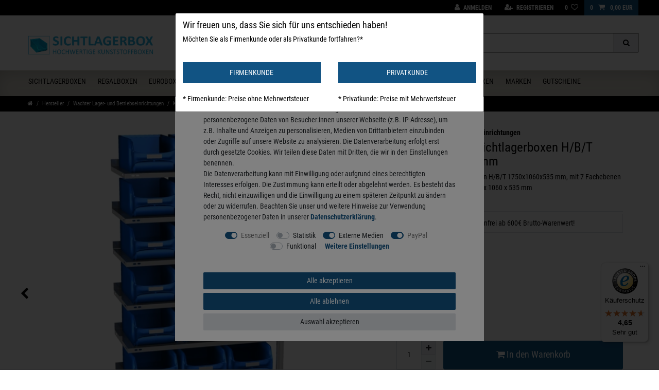

--- FILE ---
content_type: text/html; charset=UTF-8
request_url: https://www.sichtlagerbox.de/sichtlagerkaesten-und-sichtboxen/stapelkasten-regal/anbau-fachbodenregal-mit-21-sichtlagerkaesten-blau-500-mm-tief_119826_107565
body_size: 87911
content:






<!DOCTYPE html>

<html lang="de" data-framework="vue" prefix="og: http://ogp.me/ns#" class="icons-loading">

<head>
                        

    <script type="text/javascript">
    (function() {
        var _availableConsents = {"necessary.consent":[true,[],null],"necessary.session":[true,[],null],"necessary.csrf":[true,["XSRF-TOKEN"],null],"necessary.shopbooster_cookie":[true,["plenty_cache"],null],"tracking.googleAnalytics":[false,["\/^_ga\/","_ga","_gid","_gat"],false],"media.googleMaps":[null,[],null],"media.reCaptcha":[true,[],false],"paypal.paypal-cookies":[true,["X-PP-SILOVER","X-PP-L7","tsrc","paypalplus_session_v2"],true],"convenience.languageDetection":[null,[],null]};
        var _allowedCookies = ["plenty_cache","XSRF-TOKEN","X-PP-SILOVER","X-PP-L7","tsrc","paypalplus_session_v2","plenty-shop-cookie","PluginSetPreview","SID_PLENTY_ADMIN_41071","PreviewCookie"] || [];

        window.ConsentManager = (function() {
            var _consents = (function() {
                var _rawCookie = document.cookie.split(";").filter(function (cookie) {
                    return cookie.trim().indexOf("plenty-shop-cookie=") === 0;
                })[0];

                if (!!_rawCookie) {
                    try {
                        _rawCookie = decodeURIComponent(_rawCookie);
                    } catch (e) {
                        document.cookie = "plenty-shop-cookie= ; expires = Thu, 01 Jan 1970 00:00:00 GMT"
                        return null;
                    }

                    try {
                        return JSON.parse(
                            _rawCookie.trim().substr("plenty-shop-cookie=".length)
                        );
                    } catch (e) {
                        return null;
                    }
                }
                return null;
            })();

            Object.keys(_consents || {}).forEach(function(group) {
                if(typeof _consents[group] === 'object' && _consents[group] !== null)
                {
                    Object.keys(_consents[group] || {}).forEach(function(key) {
                        var groupKey = group + "." + key;
                        if(_consents[group][key] && _availableConsents[groupKey] && _availableConsents[groupKey][1].length) {
                            Array.prototype.push.apply(_allowedCookies, _availableConsents[groupKey][1]);
                        }
                    });
                }
            });

            if(!_consents) {
                Object.keys(_availableConsents || {})
                    .forEach(function(groupKey) {
                        if(_availableConsents[groupKey] && ( _availableConsents[groupKey][0] || _availableConsents[groupKey][2] )) {
                            Array.prototype.push.apply(_allowedCookies, _availableConsents[groupKey][1]);
                        }
                    });
            }

            var _setResponse = function(key, response) {
                _consents = _consents || {};
                if(typeof key === "object" && typeof response === "undefined") {
                    _consents = key;
                    document.dispatchEvent(new CustomEvent("consent-change", {
                        detail: {key: null, value: null, data: key}
                    }));
                    _enableScriptsOnConsent();
                } else {
                    var groupKey = key.split(".")[0];
                    var consentKey = key.split(".")[1];
                    _consents[groupKey] = _consents[groupKey] || {};
                    if(consentKey === "*") {
                        Object.keys(_availableConsents).forEach(function(aKey) {
                            if(aKey.split(".")[0] === groupKey) {
                                _consents[groupKey][aKey.split(".")[1]] = response;
                            }
                        });
                    } else {
                        _consents[groupKey][consentKey] = response;
                    }
                    document.dispatchEvent(new CustomEvent("consent-change", {
                        detail: {key: key, value: response, data: _consents}
                    }));
                    _enableScriptsOnConsent();
                }
                if(!_consents.hasOwnProperty('_id')) {
                    _consents['_id'] = "bd0d5b0bdb8563b244456b4fedd1abb27b6a11d7";
                }

                Object.keys(_availableConsents).forEach(function(key) {
                    if((_availableConsents[key][1] || []).length > 0) {
                        if(_isConsented(key)) {
                            _availableConsents[key][1].forEach(function(cookie) {
                                if(_allowedCookies.indexOf(cookie) < 0) _allowedCookies.push(cookie);
                            });
                        } else {
                            _allowedCookies = _allowedCookies.filter(function(cookie) {
                                return _availableConsents[key][1].indexOf(cookie) < 0;
                            });
                        }
                    }
                });

                document.cookie = "plenty-shop-cookie=" + JSON.stringify(_consents) + "; path=/; expires=" + _expireDate() + "; secure";
            };
            var _hasResponse = function() {
                return _consents !== null;
            };

            var _expireDate = function() {
                var expireSeconds = 0;
                                    expireSeconds = 8640000;
                                const date = new Date();
                date.setSeconds(date.getSeconds() + expireSeconds);
                const offset = date.getTimezoneOffset() / 60;
                date.setHours(date.getHours() - offset)
                return date.toUTCString();
            }
            var _isConsented = function(key) {
                var groupKey = key.split(".")[0];
                var consentKey = key.split(".")[1];

                if (consentKey === "*") {
                    return Object.keys(_availableConsents).some(function (aKey) {
                        var aGroupKey = aKey.split(".")[0];
                        return aGroupKey === groupKey && _isConsented(aKey);
                    });
                } else {
                    if(!_hasResponse()) {
                        return _availableConsents[key][0] || _availableConsents[key][2];
                    }

                    if(_consents.hasOwnProperty(groupKey) && _consents[groupKey].hasOwnProperty(consentKey))
                    {
                        return !!_consents[groupKey][consentKey];
                    }
                    else {
                        if(!!_availableConsents[key])
                        {
                            return _availableConsents[key][0];
                        }

                        console.warn("Cookie has been blocked due to not being registered: " + key);
                        return false;
                    }
                }
            };
            var _getConsents = function() {
                var _result = {};
                Object.keys(_availableConsents).forEach(function(key) {
                    var groupKey = key.split(".")[0];
                    var consentKey = key.split(".")[1];
                    _result[groupKey] = _result[groupKey] || {};
                    if(consentKey !== "*") {
                        _result[groupKey][consentKey] = _isConsented(key);
                    }
                });
                return _result;
            };
            var _isNecessary = function(key) {
                return _availableConsents.hasOwnProperty(key) && _availableConsents[key][0];
            };
            var _enableScriptsOnConsent = function() {
                var elementsToEnable = document.querySelectorAll("script[data-cookie-consent]");
                Array.prototype.slice.call(elementsToEnable).forEach(function(el) {
                    if(el.dataset && el.dataset.cookieConsent && _isConsented(el.dataset.cookieConsent) && el.type !== "application/javascript") {
                        var newScript = document.createElement("script");
                        if(el.src) {
                            newScript.src = el.src;
                        } else {
                            newScript.textContent = el.textContent;
                        }
                        el.parentNode.replaceChild(newScript, el);
                    }
                });
            };
            window.addEventListener("load", _enableScriptsOnConsent);
                        // Cookie proxy
            (function() {
                var _data = {};
                var _splitCookieString = function(cookiesString) {

                    var _allCookies = cookiesString.split(";");
                    var regex = /[^=]+=[^;]*;?((?:expires|path|domain)=[^;]*;)*/gm;
                    var cookies = [];

                    _allCookies.forEach(function(cookie){
                        if(cookie.trim().indexOf("plenty-shop-cookie=") === 0) {
                            var cookieString = decodeURIComponent(cookiesString);
                            var match;
                            while((match = regex.exec(cookieString)) !== null) {
                                if(match.index === match.lastIndex) {
                                    regex.lastIndex++;
                                }
                                cookies.push(match[0]);
                            }
                        } else if(cookie.length) {
                            cookies.push(cookie);
                        }
                    });

                    return cookies;

                };
                var _parseCookies = function (cookiesString) {
                    return _splitCookieString(cookiesString).map(function(cookieString) {
                        return _parseCookie(cookieString);
                    });
                };
                var _parseCookie = function(cookieString) {
                    var cookie = {
                        name: null,
                        value: null,
                        params: {}
                    };
                    var match = /^([^=]+)=([^;]*);*((?:[^;]*;?)*)$/.exec(cookieString.trim());
                    if(match && match[1]) {
                        cookie.name = match[1];
                        cookie.value = match[2];

                        (match[3] || "").split(";").map(function(param) {
                            return /^([^=]+)=([^;]*);?$/.exec(param.trim());
                        }).filter(function(param) {
                            return !!param;
                        }).forEach(function(param) {
                            cookie.params[param[1]] = param[2];
                        });

                        if(cookie.params && !cookie.params.path) {
                            cookie.params.path = "/";
                        }
                    }

                    return cookie;
                };
                var _isAllowed = function(cookieName) {
                    return _allowedCookies.some(function(allowedCookie) {
                        var match = /^\/(.*)\/([gmiy]*)$/.exec(allowedCookie);
                        return (match && match[1] && (new RegExp(match[1], match[2])).test(cookieName))
                            || allowedCookie === cookieName;
                    });
                };
                var _set = function(cookieString) {
                    var cookie = _parseCookie(cookieString);
                                                                    var domainParts = (window.location.host || window.location.hostname).split(".");
                        if(domainParts[0] === "www") {
                            domainParts.shift();
                            cookie.domain = "." + domainParts.join(".");
                        } else {
                            cookie.domain = (window.location.host || window.location.hostname);
                        }
                                        if(cookie && cookie.name) {
                        if(_isAllowed(cookie.name)) {
                            var cookieValue = cookie.value || "";
                            _data[cookie.name] = cookieValue + Object.keys(cookie.params || {}).map(function(paramKey) {
                                                            var date = new Date(_expireDate());
                                if(paramKey === "expires" && (new Date(cookie.params[paramKey]).getTime()) > date.getTime()) {
                                    return "; expires=" + _expireDate();
                                }
                                                            return "; " + paramKey.trim() + "=" + cookie.params[paramKey].trim();
                            }).join("");
                        } else {
                            _data[cookie.name] = null;
                            console.warn("Cookie has been blocked due to privacy settings: " + cookie.name);
                        }
                        _update();
                    }
                };
                var _get = function() {
                    return Object.keys(_data).filter(function (key) {
                        return !!_data[key];
                    }).map(function (key) {
                        return key + "=" + (_data[key].split(";")[0]);
                    }).join("; ");
                };
                var _update = function() {
                    delete document.cookie;
                    var cookies = _parseCookies(document.cookie);
                    Object.keys(_data).forEach(function(key) {
                        if(!_data[key]) {
                            // unset cookie
                            var domains = (window.location.host || window.location.hostname).split(".");
                            while(domains.length > 1) {
                                document.cookie = key + "=; path=/; expires=Thu, 01 Jan 1970 00:00:01 GMT; domain="+domains.join(".");
                                document.cookie = key + "=; path=/; expires=Thu, 01 Jan 1970 00:00:01 GMT; domain=."+domains.join(".");
                                domains.shift();
                            }
                            document.cookie = key + "=; path=/; expires=Thu, 01 Jan 1970 00:00:01 GMT;";
                            delete _data[key];
                        } else {
                            var existingCookie = cookies.find(function(cookie) { return cookie.name === key; });
                            var parsedData = _parseCookie(key + "=" + _data[key]);
                            if(!existingCookie || existingCookie.value !== parsedData.value) {
                                document.cookie = key + "=" + _data[key];
                            } else {
                                // console.log('No changes to cookie: ' + key);
                            }
                        }
                    });

                    if(!document.__defineGetter__) {
                        Object.defineProperty(document, 'cookie', {
                            get: _get,
                            set: _set
                        });
                    } else {
                        document.__defineGetter__('cookie', _get);
                        document.__defineSetter__('cookie', _set);
                    }
                };

                _splitCookieString(document.cookie).forEach(function(cookie)
                {
                    _set(cookie);
                });

                _update();
            })();
            
            return {
                setResponse: _setResponse,
                hasResponse: _hasResponse,
                isConsented: _isConsented,
                getConsents: _getConsents,
                isNecessary: _isNecessary
            };
        })();
    })();
</script>


    
<meta charset="utf-8">
<meta http-equiv="X-UA-Compatible" content="IE=edge">
<meta name="viewport" content="width=device-width, initial-scale=1">
<meta name="generator" content="plentymarkets" />
<meta name="format-detection" content="telephone=no"> 
<link rel="icon" type="image/x-icon" href="/favicon.ico">



            <link rel="canonical" href="https://www.sichtlagerbox.de/sichtlagerkaesten-und-sichtboxen/stapelkasten-regal/anbau-fachbodenregal-mit-21-sichtlagerkaesten-blau-500-mm-tief_119826_107565">
    
                        <link rel="alternate" hreflang="x-default" href="https://www.sichtlagerbox.de/sichtlagerkaesten-und-sichtboxen/stapelkasten-regal/anbau-fachbodenregal-mit-21-sichtlagerkaesten-blau-500-mm-tief_119826_107565"/>
                    <link rel="alternate" hreflang="de" href="https://www.sichtlagerbox.de/sichtlagerkaesten-und-sichtboxen/stapelkasten-regal/anbau-fachbodenregal-mit-21-sichtlagerkaesten-blau-500-mm-tief_119826_107565"/>
            
<style data-font="Custom-Font">
    
        
    @font-face {
        font-family: "Custom-Font";
        src: url("https://cdn02.plentymarkets.com/pgxyv53p5yvt/frontend/RobotoCondensed-Regular.ttf");
        font-display: optional;
    }
            
    @font-face {
        font-family: "Custom-Font";
        src: url("https://cdn02.plentymarkets.com/pgxyv53p5yvt/frontend/RobotoCondensed-Bold.ttf");
        font-display: optional;
        font-weight: bold;
    }
            
    @font-face {
        font-family: "Custom-Font";
        src: url("https://cdn02.plentymarkets.com/pgxyv53p5yvt/frontend/RobotoCondensed-RegularItalic.ttf");
        font-display: optional;
        font-style: italic;
    }
            
    @font-face {
        font-family: "Custom-Font";
        src: url("https://cdn02.plentymarkets.com/pgxyv53p5yvt/frontend/RobotoCondensed-BoldItalic.ttf");
        font-display: optional;
        font-weight: bold;
        font-style: italic;
    }
    
        .icons-loading .fa { visibility: hidden !important; }
</style>

<link rel="preload" href="https://cdn02.plentymarkets.com/pgxyv53p5yvt/plugin/115/ceres/css/ceres-icons.css" as="style" onload="this.onload=null;this.rel='stylesheet';">
<noscript><link rel="stylesheet" href="https://cdn02.plentymarkets.com/pgxyv53p5yvt/plugin/115/ceres/css/ceres-icons.css"></noscript>


<link rel="preload" as="style" href="https://cdn02.plentymarkets.com/pgxyv53p5yvt/plugin/115/ceres/css/ceres-base.css?v=03a045bfb182be8c629d2e77035fbf4b9af54604">
    <link rel="stylesheet" href="https://cdn02.plentymarkets.com/pgxyv53p5yvt/plugin/115/ceres/css/ceres-base.css?v=03a045bfb182be8c629d2e77035fbf4b9af54604">


<script type="application/javascript">
    /*! loadCSS. [c]2017 Filament Group, Inc. MIT License */
    /* This file is meant as a standalone workflow for
    - testing support for link[rel=preload]
    - enabling async CSS loading in browsers that do not support rel=preload
    - applying rel preload css once loaded, whether supported or not.
    */
    (function( w ){
        "use strict";
        // rel=preload support test
        if( !w.loadCSS ){
            w.loadCSS = function(){};
        }
        // define on the loadCSS obj
        var rp = loadCSS.relpreload = {};
        // rel=preload feature support test
        // runs once and returns a function for compat purposes
        rp.support = (function(){
            var ret;
            try {
                ret = w.document.createElement( "link" ).relList.supports( "preload" );
            } catch (e) {
                ret = false;
            }
            return function(){
                return ret;
            };
        })();

        // if preload isn't supported, get an asynchronous load by using a non-matching media attribute
        // then change that media back to its intended value on load
        rp.bindMediaToggle = function( link ){
            // remember existing media attr for ultimate state, or default to 'all'
            var finalMedia = link.media || "all";

            function enableStylesheet(){
                // unbind listeners
                if( link.addEventListener ){
                    link.removeEventListener( "load", enableStylesheet );
                } else if( link.attachEvent ){
                    link.detachEvent( "onload", enableStylesheet );
                }
                link.setAttribute( "onload", null );
                link.media = finalMedia;
            }

            // bind load handlers to enable media
            if( link.addEventListener ){
                link.addEventListener( "load", enableStylesheet );
            } else if( link.attachEvent ){
                link.attachEvent( "onload", enableStylesheet );
            }

            // Set rel and non-applicable media type to start an async request
            // note: timeout allows this to happen async to let rendering continue in IE
            setTimeout(function(){
                link.rel = "stylesheet";
                link.media = "only x";
            });
            // also enable media after 3 seconds,
            // which will catch very old browsers (android 2.x, old firefox) that don't support onload on link
            setTimeout( enableStylesheet, 3000 );
        };

        // loop through link elements in DOM
        rp.poly = function(){
            // double check this to prevent external calls from running
            if( rp.support() ){
                return;
            }
            var links = w.document.getElementsByTagName( "link" );
            for( var i = 0; i < links.length; i++ ){
                var link = links[ i ];
                // qualify links to those with rel=preload and as=style attrs
                if( link.rel === "preload" && link.getAttribute( "as" ) === "style" && !link.getAttribute( "data-loadcss" ) ){
                    // prevent rerunning on link
                    link.setAttribute( "data-loadcss", true );
                    // bind listeners to toggle media back
                    rp.bindMediaToggle( link );
                }
            }
        };

        // if unsupported, run the polyfill
        if( !rp.support() ){
            // run once at least
            rp.poly();

            // rerun poly on an interval until onload
            var run = w.setInterval( rp.poly, 500 );
            if( w.addEventListener ){
                w.addEventListener( "load", function(){
                    rp.poly();
                    w.clearInterval( run );
                } );
            } else if( w.attachEvent ){
                w.attachEvent( "onload", function(){
                    rp.poly();
                    w.clearInterval( run );
                } );
            }
        }


        // commonjs
        if( typeof exports !== "undefined" ){
            exports.loadCSS = loadCSS;
        }
        else {
            w.loadCSS = loadCSS;
        }
    }( typeof global !== "undefined" ? global : this ) );

    (function() {
        var checkIconFont = function() {
            if(!document.fonts || document.fonts.check("1em FontAwesome")) {
                document.documentElement.classList.remove('icons-loading');
            }
        };

        if(document.fonts) {
            document.fonts.addEventListener("loadingdone", checkIconFont);
            window.addEventListener("load", checkIconFont);
        }
        checkIconFont();
    })();
</script>

                    

<!-- Extend the existing style with a template -->
                            <script type="text/plain" data-cookie-consent="tracking.googleAnalytics" async src="https://www.googletagmanager.com/gtag/js?id=UA-68371558-5"></script>
<script type="text/plain" data-cookie-consent="tracking.googleAnalytics">
    window.dataLayer = window.dataLayer || [];
    function gtag(){dataLayer.push(arguments);}

    gtag('consent', 'default', {
      'ad_storage': 'granted',
      'ad_user_data': 'granted',
      'ad_personalization': 'granted',
      'analytics_storage': 'granted'
    });

    gtag('js', new Date());

    gtag('config', 'UA-68371558-5');

                gtag('set', 'anonymizeIp', true);
    </script>

            



    
    
                    

    
    
    
    
    

                    


<meta name="robots" content="ALL">
    <meta name="description" content="Fachbodenregal mit 7 Fachboeden mit Anschlagkante und 21 Sichtboxen blau, 500 mm tief, Anbauregal verzinkt von Wachter Ihrem Experten für Lagertechnik">
    <meta name="keywords" content="WA.HZA17050521, Fachbodenregal mit Sichtboxen, Anbauregal, Regal mit Boxen, Stecksystem, Fachbodenregal mit Sichtlagerkaesten blau, Sichtlagerkaesten, HZA17050521">
<meta property="og:title" content="Kastenregal 21 Sichtlagerboxen H/B/T 1750x1060x535 mm | SICHTLAGERBOX"/>
<meta property="og:type" content="article"/>
<meta property="og:url" content="https://www.sichtlagerbox.de/sichtlagerkaesten-und-sichtboxen/stapelkasten-regal/anbau-fachbodenregal-mit-21-sichtlagerkaesten-blau-500-mm-tief_119826_107565"/>
<meta property="og:image" content="https://cdn02.plentymarkets.com/pgxyv53p5yvt/item/images/119826/full/21-1-Boxen.jpg"/>
<meta property="thumbnail" content="https://cdn02.plentymarkets.com/pgxyv53p5yvt/item/images/119826/full/21-1-Boxen.jpg"/>

<script type="application/ld+json">
            {
            "@context"      : "http://schema.org/",
            "@type"         : "Product",
            "@id"           : "107565",
            "name"          : "Kastenregal 21 Sichtlagerboxen H/B/T 1750x1060x535 mm",
            "category"      : "Wachter Lager- und Betriebseinrichtungen",
            "releaseDate"   : "",
            "image"         : "https://cdn02.plentymarkets.com/pgxyv53p5yvt/item/images/119826/preview/21-1-Boxen.jpg",
            "identifier"    : "107565",
            "description"   : "Fachbodenregal (Anbauregal) mit 7&amp;nbsp;Fachböden mit Anschlagkante&amp;nbsp;und 21&amp;nbsp;Sichtlagerkästen blau &amp;nbsp;&amp;nbsp;* Sie benötigen ein Grundregal des gleichen&amp;nbsp;Typs um dieses Anbauregal nutzen zu können&amp;nbsp;* Ein universell einsetzbares stabiles Anbau-Fachbodenregal mit Sichtlagerkaesten&amp;nbsp;zur Lagerung von Kleinteilen&amp;nbsp;im Lager und in der Werkstatt. Einfacher und schneller Aufbau durch Steckverbindungen. Das System basiert auf modularer Erweiterungsmöglichkeit der bestehenden Komponenten. Der Rahmen und die Fachböden mit Anschlagkante sind verzinkt. &amp;nbsp; Beschreibung: Art.-Nr. WA.HZA17050521 Fachbodenregal mit 21&amp;nbsp;Sichtlagerkästen&amp;nbsp;blau&amp;nbsp;(Anbauregal) Außenmaß: H =&amp;nbsp;1750 x B = 1060 x T = 535&amp;nbsp;mm Nutzmaß: H = 1750 x B = 950 x T = 500 mm 7 Fachboeden mit Anschlagkante, B = 1000 x T = 500 x H = 25 mm Fachebenen im Abstand von 25 mm schraublos höhenverstellbar 1 Diagonalverband mit Spannschloss 21 Sichtlagerkaesten&amp;nbsp;mit Grippnoppen im Boden (besseres Händling bei Kleinteilen) Material der Sichtlagerkaesten: PP (Polypropylen) Farbe der Sichtlagerboxen: blau Außenmaß: B = 300&amp;nbsp;x T = 500 x H = 200&amp;nbsp;mm Nutzmaße: B = 270&amp;nbsp;x T = 425&amp;nbsp;x H = 190&amp;nbsp;mm OPTIONAL: Zahlreiches Zubehör wie Steckscheiben, Deckel, Tragestangen und Einstecketiketten mit Schutzfolie erhältlich Gefertigt in Deutschland 5 Jahre Garantie",
            "disambiguatingDescription" : "Kastenregal 21 Sichtlagerboxen H/B/T 1750x1060x535 mm, mit 7 Fachebenen (Stahlfachboden), H/B/T 1750 x 1060 x 535 mm &lt;br&gt;&lt;strong&gt;&lt;font color=&quot;#FF3000&quot;&gt;- Anbauregal -&lt;/font&gt;&lt;/strong&gt;",
                            "manufacturer"  : {
                "@type"         : "Organization",
                "name"          : "Wachter Lager- und Betriebseinrichtungen"
                },
                                        "brand"         : {
                "@type"         : "Brand",
                "name"          : "Wachter Lager- und Betriebseinrichtungen"
                },
                                        "sku"           : "107565",
                                        "gtin"          : "4250676937056",
                                                    "gtin13"        : "4250676937056",
                                                "offers": {
            "@type"         : "Offer",
            "priceCurrency" : "EUR",
            "price"         : "784.21",
                            "priceValidUntil": "2030-01-01",
                        "url"           : "https://www.sichtlagerbox.de/sichtlagerkaesten-und-sichtboxen/stapelkasten-regal/anbau-fachbodenregal-mit-21-sichtlagerkaesten-blau-500-mm-tief_119826_107565",
                                "availability"  : "https://schema.org/InStock",
                    "itemCondition" : "https://schema.org/NewCondition"
            },
            "depth": {
            "@type"         : "QuantitativeValue",
            "value"         : "0"
            },
            "width": {
            "@type"         : "QuantitativeValue",
            "value"         : "0"
            },
            "height": {
            "@type"         : "QuantitativeValue",
            "value"         : "0"
            },
            "weight": {
            "@type"         : "QuantitativeValue",
            "value"         : "0"
            }
            }
        </script>

<title>Kastenregal 21 Sichtlagerboxen H/B/T 1750x1060x535 mm | SICHTLAGERBOX</title>

            <link rel="stylesheet" href="https://cdn02.plentymarkets.com/pgxyv53p5yvt/plugin/115/cfouritemquestions5/css/main.min.css">
<script src='https://www.google.com/recaptcha/api.js'></script>
            <link rel="stylesheet" href="https://cdn02.plentymarkets.com/pgxyv53p5yvt/plugin/115/feedback/css/main.css?v=03a045bfb182be8c629d2e77035fbf4b9af54604" media="none" onload="if(media!='all')media='all'">
<noscript><link rel="stylesheet" href="https://cdn02.plentymarkets.com/pgxyv53p5yvt/plugin/115/feedback/css/main.css?v=03a045bfb182be8c629d2e77035fbf4b9af54604"></noscript>


            <style>
    #paypal_loading_screen {
        display: none;
        position: fixed;
        z-index: 2147483640;
        top: 0;
        left: 0;
        width: 100%;
        height: 100%;
        overflow: hidden;

        transform: translate3d(0, 0, 0);

        background-color: black;
        background-color: rgba(0, 0, 0, 0.8);
        background: radial-gradient(ellipse closest-corner, rgba(0,0,0,0.6) 1%, rgba(0,0,0,0.8) 100%);

        color: #fff;
    }

    #paypal_loading_screen .paypal-checkout-modal {
        font-family: "HelveticaNeue", "HelveticaNeue-Light", "Helvetica Neue Light", helvetica, arial, sans-serif;
        font-size: 14px;
        text-align: center;

        box-sizing: border-box;
        max-width: 350px;
        top: 50%;
        left: 50%;
        position: absolute;
        transform: translateX(-50%) translateY(-50%);
        cursor: pointer;
        text-align: center;
    }

    #paypal_loading_screen.paypal-overlay-loading .paypal-checkout-message, #paypal_loading_screen.paypal-overlay-loading .paypal-checkout-continue {
        display: none;
    }

    .paypal-checkout-loader {
        display: none;
    }

    #paypal_loading_screen.paypal-overlay-loading .paypal-checkout-loader {
        display: block;
    }

    #paypal_loading_screen .paypal-checkout-modal .paypal-checkout-logo {
        cursor: pointer;
        margin-bottom: 30px;
        display: inline-block;
    }

    #paypal_loading_screen .paypal-checkout-modal .paypal-checkout-logo img {
        height: 36px;
    }

    #paypal_loading_screen .paypal-checkout-modal .paypal-checkout-logo img.paypal-checkout-logo-pp {
        margin-right: 10px;
    }

    #paypal_loading_screen .paypal-checkout-modal .paypal-checkout-message {
        font-size: 15px;
        line-height: 1.5;
        padding: 10px 0;
    }

    #paypal_loading_screen.paypal-overlay-context-iframe .paypal-checkout-message, #paypal_loading_screen.paypal-overlay-context-iframe .paypal-checkout-continue {
        display: none;
    }

    .paypal-spinner {
        height: 30px;
        width: 30px;
        display: inline-block;
        box-sizing: content-box;
        opacity: 1;
        filter: alpha(opacity=100);
        animation: rotation .7s infinite linear;
        border-left: 8px solid rgba(0, 0, 0, .2);
        border-right: 8px solid rgba(0, 0, 0, .2);
        border-bottom: 8px solid rgba(0, 0, 0, .2);
        border-top: 8px solid #fff;
        border-radius: 100%
    }

    .paypalSmartButtons div {
        margin-left: 10px;
        margin-right: 10px;
    }
</style>                <style>.wrapper-main header .navbar .container-max>.row {
  -webkit-box-orient: horizontal;
  -webkit-box-direction: normal;
  -ms-flex-direction: row;
  flex-direction: row
}


.carousel-indicators li {
  display: inline-block;
  width: 10px;
  height: 10px;
  margin: 1px;
  text-indent: -999px;
  cursor: pointer;
  background-color: transparent;
  border: 1px solid #fff;
  border-radius: 10px
}

.carousel-indicators .active {
  width: 12px;
  height: 12px;
  margin: 0;
  background-color: #fff
}

.list-controls .btn-link {
  color: #000 !important
}

.no-touch nav.navbar.megamenu #mainNavbarCollapsable ul.mainmenu>li:hover,
.touch nav.navbar.megamenu #mainNavbarCollapsable ul.mainmenu>li.hover {
  background: #fff !important;
  color: #004157 !important
}

nav.navbar.megamenu #mainNavbarCollapsable ul.mainmenu>li>ul.collapse>li ul.nav-dropdown-inner .level1>a {
  color: #000;
  font-weight: 700
}

nav.navbar.megamenu #mainNavbarCollapsable ul.mainmenu>li>ul.collapse>li a {
  border-top: 3px solid #fff;
  border-bottom: 2px solid #fff;
  display: block
}

#mainNavbarCollapsable ul.mainmenu li>ul>li:hover>a {
  border-color: #000!important
}

html .add-item .fa {
  color: inherit;
  border-color: inherit
}

.cmp-address-list .item-content.small {
  color: inherit
}

.cmp-address-list .dropdown-menu.show {
  -webkit-transform: translate3d(0, 114px, 0) !important;
  transform: translate3d(0, 114px, 0) !important
}

#page-header-parent>.container-max.cfour-cachet {
  top: 0 !important;
  position: relative !important
}

.card .item-edit .fa {
  color: #000;
  cursor: pointer
}

.card .item-edit .fa:hover {
  color: #000;
  border-color: #000
}

.page-content {
  background: #fff
}

.btn-outline-primary {
  color: #000;
  border-color: #000
}

.btn-outline-primary.focus, .btn-outline-primary:focus {
  color: #fff;
  background-color: #201d17;
  border-color: #000
}

.btn-outline-primary:hover {
  color: #fff;
  background-color: #201d17;
  border-color: #1a1813
}

.btn-outline-primary.active, .btn-outline-primary:active, .open>.btn-outline-primary.dropdown-toggle {
  color: #fff;
  background-color: #201d17;
  border-color: #1a1813
}

.btn-outline-primary.active.focus, .btn-outline-primary.active:focus, .btn-outline-primary.active:hover, .btn-outline-primary:active.focus, .btn-outline-primary:active:focus, .btn-outline-primary:active:hover, .open>.btn-outline-primary.dropdown-toggle.focus, .open>.btn-outline-primary.dropdown-toggle:focus, .open>.btn-outline-primary.dropdown-toggle:hover {
  color: #fff;
  background-color: #0b0a08;
  border-color: #000
}

.btn-outline-primary.active, .btn-outline-primary:active, .open>.btn-outline-primary.dropdown-toggle {
  background-image: none
}

.btn-outline-primary.disabled.focus, .btn-outline-primary.disabled:focus, .btn-outline-primary.disabled:hover, .btn-outline-primary[disabled].focus, .btn-outline-primary[disabled]:focus, .btn-outline-primary[disabled]:hover, fieldset[disabled] .btn-outline-primary.focus, fieldset[disabled] .btn-outline-primary:focus, fieldset[disabled] .btn-outline-primary:hover {
  background-color: #000;
  border-color: #000
}

.btn-primary {
  background-color: #000;
  border-color: #000;
  color: #fff
}

.btn-primary.focus, .btn-primary:focus {
  color: #fff;
  background-color: #201d17;
  border-color: #000
}

.btn-primary:hover {
  color: #fff;
  background-color: #201d17;
  border-color: #1a1813
}

.btn-primary.active, .btn-primary:active, .open>.btn-primary.dropdown-toggle {
  color: #fff;
  background-color: #201d17;
  border-color: #1a1813
}

.btn-primary.active.focus, .btn-primary.active:focus, .btn-primary.active:hover, .btn-primary:active.focus, .btn-primary:active:focus, .btn-primary:active:hover, .open>.btn-primary.dropdown-toggle.focus, .open>.btn-primary.dropdown-toggle:focus, .open>.btn-primary.dropdown-toggle:hover {
  color: #fff;
  background-color: #0b0a08;
  border-color: #000
}

.btn-primary.active, .btn-primary:active, .open>.btn-primary.dropdown-toggle {
  background-image: none
}

.btn-primary.disabled.focus, .btn-primary.disabled:focus, .btn-primary.disabled:hover, .btn-primary[disabled].focus, .btn-primary[disabled]:focus, .btn-primary[disabled]:hover, fieldset[disabled] .btn-primary.focus, fieldset[disabled] .btn-primary:focus, fieldset[disabled] .btn-primary:hover {
  background-color: #000;
  border-color: #000
}

body {
  background-color: #fff;
  color: #000
}

body a {
  outline: 0;
  color: #115383;
}

body a:hover {
  color: #000
}

body a.text-primary {
  outline: 0;
  color: #115383 !important
}

body a.text-primary:hover {
  color: #000!important
}

body .form-control:focus {
  border-color: #115383
}

#page-body .single .carousel-control:hover i {
  color: #115383
}

@media (min-width:768px) {
  #page-body .single .carousel-control.right {
    margin-right: 5px
  }
}

#page-body .single .single-rightside .CfourArticleHeader {
  text-transform: uppercase
}

#page-body .single .single-rightside hr {
  border-top: 1px solid #000
}

#page-body .single .single-rightside .CfourArticleTable {
  width: 100%
}

#page-body .single .single-rightside .producerimage img {
  max-width: 100%
}

#page-body .single .single-rightside .single-description {
  font-size: 14px
}

#page-body .single .single-rightside .input-unit {
  width: 33.333%;
  float: left
}

#page-body .single .single-rightside .input-unit .custom-select {
  padding: 10px 15px;
  font-weight: 700;
  color: #000
}

#page-body .single .single-rightside label {
  font-weight: 700
}

#page-body .single .single-rightside .crossprice del {
  color: #000;
  font-size: 24px
}

#page-body .single .single-rightside .price {
  font-weight: 700;
  font-size: 40px;
  color: #115383
}

#page-body .single .single-rightside .price .vat {
  color: #000;
  font-weight: 400;
  font-size: 10px
}

#page-body .single .single-rightside .price .vat a {
  text-decoration: underline;
  color: inherit
}

@media (max-width:991px) and (min-width:768px) {
  #page-body .single .single-rightside .price {
    float: left !important
  }
}

#page-body .single .single-rightside .CfourAddToBasket .CfourQuantityInput input {
  font-weight: 700;
  color: #000;
  border-color: #999
}

#page-body .single .single-rightside .CfourAddToBasket .CfourQuantityInput .input-group-btn button {
  border-color: #999
}

#page-body .single .single-rightside .CfourAddToBasket .CfourAddToBasketButton {
  background: #115383;
  border: #115383;
  text-transform: uppercase;
  font-weight: 600;
  font-size: .9em;
  padding: .7em 0
}

#page-body .single .single-rightside .CfourAddToBasket .CfourAddToBasketButton:hover {
  background: #b3cd16;
  border: #b3cd16
}

#page-body .single .single-rightside .add-to-wish-list {
  color: #000;
  font-weight: 700
}

#page-body .single .single-rightside .add-to-wish-list .fa-heart {
  padding: 7.5px;
  border: 1px solid #ccc;
  color: #000;
  font-size: 16px;
  margin-right: 15px
}

#page-body .single .single-rightside .add-to-wish-list:hover .fa-heart {
  color: #115383 !important
}

.wrapper-main #page-header.top-bar .cfour-cachet {
  position: relative !important
}

.wrapper-main #page-header.top-bar .cfour-cachet .cachet {
  position: absolute;
  left: 0;
  z-index: 9999;
  top: 0;
  background: #fff;
  -webkit-box-shadow: 0 3px 17px rgba(0, 0, 0, .1);
  box-shadow: 0 3px 17px rgba(0, 0, 0, .1);
  padding: 15px 0 15px 15px;
  width: auto;
  height: 110px
}

.wrapper-main #page-header.top-bar .cfour-cachet .cachet .image {
  width: 80px;
  height: 80px;
  background-size: cover !important;
  background-position: center !important;
  background-repeat: no-repeat !important;
  display: inline-block !important;
  margin-right: 15px
}

.wrapper-main #page-header.top-bar .cfour-cachet .cachet img {
  border-style: none;
  width: 100px;
  padding-right: 15px
}

.top-bar .controls-list .control-user #login-change .dropdown-menu a {
  color: #000;
  background-color: #fff
}

.top-bar .controls-list .control-user #login-change .dropdown-menu a:hover {
  background-color: #fff
}
.top-bar .controls-list .control-user #login-change>.dropdown.open>.dropdown-toggle {
  background-color: #fff
}

.top-bar .controls-list .control-languages a[aria-expanded=true] {
  background: #000;
  color: #fff
}
.top-bar .control-basket .toggle-basket-preview {
	background-color: #115383;
	color: #fff;
}
.top-bar .controls-list .control-basket .toggle-basket-preview:hover {
  background-color: #000
}
.top-bar .controls-list li a {
  font-size: 12px;
  color: #fff;
  text-transform: uppercase;
line-height: 30px;
padding: 0 .8rem;
    font-weight: bold;
}

.top-bar .controls-list li a:hover {
  background: #000;
}

.top-bar .controls-list li a[aria-expanded=true] {
  background: #000;
  font-size: 12px;
  color: #fff;
  text-transform: uppercase;
}

.wrapper-main .navbar {
  background: #fff;
  border-bottom: none
}
.
@media (max-width:354px) {
  .control-basket i {
    display: none
  }

  .control-wish-list .badge-right {
    display: none
  }
}

@media (max-width:991px) {
  .wrapper-main #page-header.top-bar .cfour-cachet .cachet {
    top: 0;
    padding: 7px 0 7px 7px;
    width: auto;
    height: 55px;
    position: relative
  }

  .wrapper-main #page-header.top-bar .cfour-cachet .cachet .image {
    width: 40px;
    height: 40px
  }

  .wrapper-main #page-header.top-bar .cfour-cachet .cachet img {
    border-style: none;
    width: 40px;
    padding-right: 10px
  }
.widget-prop-3-1 .widget-image-carousel.widget-proportional {
    padding-bottom: 50%;
}
}

.footer {
  font-size: 14px;
  font-weight: 300;
  background: #fff
}

.footer strong{
    font-weight: 600;
}

.footer .c4footerentries {
  text-transform: uppercase
}

.footer .c4footerentries>.m-y-2 {
  border-color: #000
}

.footer .c4footerheadline {
  border-bottom: 1px solid #000;
  padding-bottom: 6px;
  font-size: 16px;
  display: block
}

.footer a {
  font-weight: 700;
  color: #000
}

.footer .c4footerbox {
  padding: 15px 0
}

.footer .c4footerbox li {
  list-style: none
}

.footer .c4footerbox li.c4footershoppinglink {
  padding-bottom: 10px
}

.footer .c4footercontact i {
  font-size: 20px;
  margin-right: 5px
}

.footer .c4footercontact a {
  font-weight: 300
}

.footer .c4footeremail {
  text-transform: lowercase
}

.footer .c4footersocialmedia i {
  font-size: 20px;
  border: 1px solid #efefef;
  padding: 5px 10px;
  margin-right: 2px
}

.footer .c4footersocialmedia span:last-child {
  text-transform: lowercase
}

.footer .back-to-top-center {
  background: #000;
  bottom: -5px;
  width: 50px;
  right: 50px;
  border: none;
  opacity: 1;
  border-radius: 0;
  left: auto
}

.footer .back-to-top-center i {
  width: 50px;
  color: #fff
}

.footer .c4footerabout {
  text-transform: none
}

.footer .c4footerAboutUs {
  padding-top: 20px
}

.footer .c4footerAboutUs .cfourfootersvg {
  position: relative;
  left: 50%;
  -webkit-transform: translateX(-50%);
  transform: translateX(-50%);
  max-width: 200px;
  margin-bottom: 10px
}

.footer .c4footerShopping {
  padding-top: 20px
}

.footer .c4footerShopping .c4footershopping a {
  padding-bottom: 10px;
  display: inline-block
}

.footer .c4footerInformation {
  padding-top: 20px
}

.footer .c4footerInformation a {
  display: inline-block;
  padding-bottom: 10px
}

.footer .c4footersymbol {
  padding-right: 18px
}

#c4copyright {
  background-color: #dedfcf;
  height: auto;
  padding: 22px
}

#c4copyright .container-max.c4footercopyright a {
  color: #000;
  font-weight: 700
}

#c4copyright .c4footerPayments i {
  font-size: 22px;
  padding-right: 30px
}

#mainNavbarCollapsable {
  background: #efefef;
  -webkit-box-shadow: inset 0 5px 10px 1px rgba(0, 0, 0, .3);
  box-shadow: inset 0 10px 40px -15px rgba(0, 0, 0, .3)
}



#mainNavbarCollapsable ul.mainmenu li {
  text-transform: uppercase
}

#mainNavbarCollapsable ul.mainmenu li a {
color: #000;
}

#mainNavbarCollapsable ul.mainmenu li:hover {
  background-color: transparent;
  color: #000
}

#mainNavbarCollapsable ul.mainmenu li>ul {
  background: #fff
}

#mainNavbarCollapsable ul.mainmenu li>ul>li {
  color: #000
}

#mainNavbarCollapsable ul.mainmenu li>ul>li:hover {
  color: #000
}


nav.navbar.megamenu #mainNavbarCollapsable {
  background-color: #dbd7cc
}

@media (min-width:992px) {
#mainNavbarCollapsable ul.mainmenu > li.ddown > a::after {
	content: '\f0d7';
	font-size: inherit;
	border: none;
	float: right;
	font-family: FontAwesome;
	width: 15px;
	height: 8px;
margin-left: -0.2rem;
}

  nav.navbar.megamenu #mainNavbarCollapsable ul.mainmenu>li>ul.collapse {
    min-height: 440px
  }

}

.mobile-navigation {
  color: #000;
  background: #fff
}

.mobile-navigation ul.breadcrumb {
  background: #000;
  color: #fff
}



.cmp-country-settings {
  left: 0;
  right: 0;
  -webkit-transform: unset;
  transform: unset;
  background-color: #000;
  border-top: 1px solid #fff;
  overflow: hidden
}

.cmp-country-settings .list-title {
  color: #fff
}

.cmp-country-settings .list-title hr {
  border-color: #fff
}

.cmp-country-settings ul li.active a {
  background-color: #fff;
  color: #115383
}

.cmp-country-settings ul li.active a:hover {
  background-color: #fff;
  color: #115383
}

.cmp-country-settings ul li a:hover {
  background-color: #fff;
  color: #115383
}

.cmp-currency-select {
  background-color: #000;
  border-top: 1px solid #fff;
  overflow: hidden
}

.cmp-currency-select hr {
  border-color: #fff
}

.cmp-currency-select ul li a:hover, .cmp-currency-select ul li.active a {
  color: #115383;
  background-color: #fff
}

@media (max-width:767px) {
  .cmp-currency-select .currency-list ul>li {
    width: 25%
  }
}

nav#twig-rendered-breadcrumbs {
  padding: 5px 0
}

nav#twig-rendered-breadcrumbs a {
  color: #000
}

.cmp-product-thumb {
  border: 1px solid #efefef;
  background-color: transparent;
  padding-bottom: 15px
}

.cmp-product-thumb .main-image, .cmp-product-thumb .thumb-background, .cmp-product-thumb .thumb-content {
  background-color: transparent
}

.cmp-product-thumb .add-to-basket-lg-container {
  border-color: transparent #115383 transparent transparent
}

.cmp-product-thumb .add-to-basket-lg-container>i {
  color: #fff
}

.cmp-product-thumb .add-to-basket-lg-container:hover {
  border-color: transparent #115383 transparent transparent
}

.cmp-product-thumb .add-to-basket-lg-container:hover>i {
  color: #000
}

.cmp-product-thumb .prices {
  height: 14px;
  display: flex;
  flex-direction: column;
  justify-content: flex-end;
  align-items: flex-end;
}

.cmp-product-thumb .prices .crossprice {
  color: #000;
  font-weight: 400;
  font-size: 20px;
  line-height: 1.1
}

.cmp-product-thumb .prices .price {
  color: #000;
  font-weight: 900;
  font-size: 20px;
  text-align: right
}

.cmp-product-thumb .prices .price-col {
  padding: 0;
  left: 50%
}

.cmp-product-thumb .prices .crossprice-dummy {
  height: 22px
}

.cmp-product-thumb .vat, .cmp-product-thumb .vat-porto-info {
  text-align: right;
  display: inline-block;
  width: 100%;
  margin-top: 6px;
  color: #000 !important
}

.cmp-product-thumb .vat-porto-info>a, .cmp-product-thumb .vat>a {
  color: #000;
   font-weight: bold;
}

.cmp-product-thumb .special-tags {
  padding: 18px
}

.cmp-product-thumb .special-tags .special-tag, .cmp-product-thumb .special-tags .tag {
  border-radius: 5px;
  padding: 5px;
  -webkit-box-shadow: none;
  box-shadow: none;
  position: relative
}

.cmp-product-thumb .special-tags .special-tag.bg-danger, .cmp-product-thumb .special-tags .tag.bg-danger {
  background-color: #dedfcf !important;
  color: #000 !important
}

.cmp-product-thumb .special-tags .special-tag.bg-danger>i, .cmp-product-thumb .special-tags .tag.bg-danger>i {
  padding: 5px 7px
}

.cmp-product-thumb .special-tags .special-tag.bg-danger::after, .cmp-product-thumb .special-tags .tag.bg-danger::after {
  border-color: transparent #dedfcf transparent
}

.cmp-product-thumb .special-tags .special-tag.bg-primary, .cmp-product-thumb .special-tags .tag.bg-primary {
  background-color: #115383 !important;
  color: #fff !important
}

.cmp-product-thumb .special-tags .special-tag.bg-primary>i, .cmp-product-thumb .special-tags .tag.bg-primary>i {
  padding: 5px 6px
}

.cmp-product-thumb .special-tags .special-tag.bg-primary::after, .cmp-product-thumb .special-tags .tag.bg-primary::after {
  border-color: transparent #115383 transparent
}

.cmp-product-thumb .special-tags .special-tag.bg-success, .cmp-product-thumb .special-tags .tag.bg-success {
  background-color: #000 !important;
  color: #fff !important
}

.cmp-product-thumb .special-tags .special-tag.bg-success>i, .cmp-product-thumb .special-tags .tag.bg-success>i {
  padding: 2px 12px;
  font-size: 31px
}

.cmp-product-thumb .special-tags .special-tag.bg-success::after, .cmp-product-thumb .special-tags .tag.bg-success::after {
  border-color: transparent #000 transparent
}

.cmp-product-thumb .special-tags .special-tag>i, .cmp-product-thumb .special-tags .tag>i {
  font-size: 25px
}

.cmp-product-thumb .special-tags .special-tag::after, .cmp-product-thumb .special-tags .tag::after {
  content: "";
  display: block;
  position: absolute;
  right: 8px;
  bottom: -12px;
  width: 0;
  height: 0;
  border-style: solid;
  border-width: 0 15px 12px 0
}

.cmp-product-thumb .thumb-title {
  font-size: 12px;
  text-transform: uppercase;
  color: #000
}

.cmp-product-thumb .thumb-title>small {
  text-transform: none;
  font-size: 100%;
  line-height: 30px;
  display: inline-block;
  margin-bottom: 10px
}

@media (max-width:1199px) {
  .cmp-product-thumb .crossprice, .cmp-product-thumb .price {
    font-size: 16px
  }
}

@media (max-width:991px) {
  .cmp-product-thumb .mobile-icon-right {
    float: none
  }
}

@media (max-width:575px) {
  .cmp-product-thumb .crossprice, .cmp-product-thumb .price {
    font-size: 14px;
    min-height: unset;
    line-height: 20px
  }
}

@media (max-width:543px) {
  .cmp-product-thumb .special-tags {
    padding: 0
  }

  .cmp-product-thumb .special-tags .tag {
    padding: 0
  }

  .cmp-product-thumb .special-tags .tag>i {
    font-size: 18px
  }

  .cmp-product-thumb .special-tags .tag::after {
    right: 6px;
    bottom: -7px;
    border-width: 0 10px 7px 0
  }

  .cmp-product-thumb .special-tags .tag.bg-success>i {
    padding: 4px 11px;
    font-size: 20px
  }
}

.owl-thumbs .owl-thumb.active, .owl-thumbs .owl-thumb:hover {
  border-color: #115383
}

.featured-category .featured-category-headline {
  background: #000
}

.featured-category:hover .featured-category-headline {
  background: #000
}

.featured-sale-new .featured-category-inner {
  background-color: rgba(62, 56, 44, .9)
}

.featured-sale-new:hover .featured-category-inner {
  background: #000
}

.anicon>.anicon-search-item:before {
  background: #fff
}

.anicon>.anicon-search-item:after {
  border: 1px solid #fff;
  background: #000
}

.anicon.anicon-search-xcross[aria-expanded=false]:hover>.anicon-search-item:after {
  background: #000
}

.anicon.anicon-search-xcross[aria-expanded=true]>.anicon-search-item:before {
  background: #fff
}

.anicon.anicon-search-xcross[aria-expanded=true]>.anicon-search-item:after {
  background: #fff
}

.add-item .fa {
  color: #000;
  border-color: #000
}

.add-item .fa:hover {
  color: #000;
  border-color: #000
}

.cmp-address-list .item-content {
  color: #000
}

.cmp-address-list .item-edit .btn, .cmp-address-list .item-remove .btn {
  padding: 5px
}

.cmp-address-list .item input:checked+.item-inner {
  background-color: #000;
  color: #fff
}

.cmp-paginator .page-item.active .page-link {
  background-color: #000;
  border-color: #000
}

.loading-animation>div {
  background-color: #000
}

body>#vue-app {
  background-color: #fff
}

.btn.btn-right, .btn>.fa {
  float: none
}

.section-header {
  background: 0 0;
  padding: 5px 0;
  border-bottom: 1px solid #efefef;
  margin-bottom: 30px !important
}

.section-header h1, .section-header h2, .section-header h3, .section-header h4, .section-header h5, .section-header h6 {
  color: #9a9898;
  font-size: 16px
}

.section-header h4 {
  color: #999;
  font-weight: 400;
  font-size: 16px
}

.section-header a.section-link-all {
  color: #999;
  right: 0
}

.section-header a.section-link-all:hover {
  color: #999
}

.cmp-hero {
  display: unset;
  -webkit-box-orient: unset;
  -webkit-box-direction: unset;
  -ms-flex-flow: unset;
  flex-flow: row nowrap
}

.cmp-hero .hero-main {
  width: 100%;
  display: block;
  -ms-flex: unset;
  flex: unset;
  -webkit-box-flex: unset
}

.cmp-hero .hero-main+.container-max {
  padding-left: 0;
  padding-right: 0
}

.cmp-hero .hero-main .carousel .carousel-indicators li {
  border-color: #000
}

.cmp-hero .hero-main .carousel .carousel-indicators li.active {
  background: #000
}

.cmp-hero .hero-main .carousel .carousel-control span:before {
  color: #000
}

.cmp-hero .hero-main .carousel .carousel-inner .carousel-item .hero-category:hover h1, .cmp-hero .hero-main .carousel .carousel-inner .carousel-item .hero-category:hover h2, .cmp-hero .hero-main .carousel .carousel-inner .carousel-item .hero-category:hover h3 {
  background: rgba(62, 56, 44, .9)
}

.cmp-hero .hero-main .carousel .carousel-inner .carousel-item .hero-category:hover h1:hover, .cmp-hero .hero-main .carousel .carousel-inner .carousel-item .hero-category:hover h2:hover, .cmp-hero .hero-main .carousel .carousel-inner .carousel-item .hero-category:hover h3:hover {
  background: #000
}

.cmp-hero .hero-main .carousel .carousel-inner .carousel-item .carousel-caption h1, .cmp-hero .hero-main .carousel .carousel-inner .carousel-item .carousel-caption h2, .cmp-hero .hero-main .carousel .carousel-inner .carousel-item .carousel-caption h3 {
  background: rgba(62, 56, 44, .9)
}

.cmp-hero .hero-main .carousel .carousel-inner .carousel-item .carousel-caption h1:hover, .cmp-hero .hero-main .carousel .carousel-inner .carousel-item .carousel-caption h2:hover, .cmp-hero .hero-main .carousel .carousel-inner .carousel-item .carousel-caption h3:hover {
  background: #000
}

.cmp-hero .hero-xtras {
  width: 100%;
  display: block;
  -ms-flex: unset;
  flex: unset;
  -webkit-box-flex: unset;
  -webkit-box-orient: unset;
  -webkit-box-direction: unset;
  -ms-flex-flow: unset;
  flex-flow: unset;
  padding: 0
}

.cmp-hero .hero-xtras .hero-category .hero-category-inner .hero-category-headline {
  background: rgba(62, 56, 44, .9)
}

.cmp-hero .hero-xtras .hero-category .hero-category-inner .hero-category-headline:hover {
  background: #000
}

.cmp-hero .hero-xtras .hero-category>img {
  position: relative;
  top: unset;
  right: unset;
  bottom: unset;
  left: unset;
  margin: unset;
  min-width: unset;
  width: 100%
}

.sale-new .featured-sale-new>img {
  top: 0;
  bottom: 0;
  left: 0;
  right: 0;
  width: 100%
}

.c4brands .c4brandsheadline {
  margin-bottom: 20px
}

.c4brands .c4brandsheadline h2 {
  text-transform: uppercase;
  text-align: center;
  font-size: 40px;
  font-weight: 100
}

.c4brands .c4brandsheadline hr {
  width: 175px;
  border-color: #000
}

.c4brands .c4brandsimages.c4grayscalebrands img {
  -webkit-filter: grayscale(100%);
  filter: grayscale(100%)
}

.c4brands .c4brandsimages .c4brandlogo {
  position: relative;
  height: 150px;
  margin-bottom: 35px;
  margin-top: 35px
}

.c4brands .c4brandsimages .c4brandlogo img {
  max-height: 100%;
  max-width: 100%;
  width: auto;
  height: auto;
  position: absolute;
  top: 0;
  bottom: 0;
  left: 0;
  right: 0;
  margin: auto
}

.c4brands .c4textafterbrands {
  margin-top: 20px
}

@media (max-width:543px) {
  .cmp-hero .hero-xtras .hero-category>img {
    width: 100%
  }

  .cmp-hero .hero-xtras .hero-category {
    max-height: 50vh
  }
}

@font-face {
  font-family: Roboto-Light;
  src: url(../fonts/Roboto-Light.ttf)
}

/*# sourceMappingURL=main.css.map */
.ddown>ul {}

.ddown>ul>li>a {
  color: #000 !important;
  display: inline-block;
  width: auto;
  z-index: 3;
  position: relative;
}

.ddown>ul>li.activeCat>a,
.ddown>ul>li:hover>a {
  background: #fff;
  color: #115383 !important;
}

nav.navbar.megamenu #mainNavbarCollapsable ul.mainmenu>li>ul.collapse li.level1 {
    width: 20% !important;
}

 #mainNavbarCollapsable ul.mainmenu>li>ul.collapse li.level1 {
  display: block;
  text-align: left;
  width: 100%;
float:none;
}

#mainNavbarCollapsable .ddown>ul {
  text-align: left;
}

#mainNavbarCollapsable .ddown>ul>li ul.nav-dropdown-inner {
  position: absolute;
  left: 20.75%;
  top: 0;
  width: 78%;
  box-sizing: initial;
  min-height: 90%;
  margin: 15px 6px 0 0;
  padding: 10px 0 0 0%;
  z-index: 0;
  text-align: center;
}

#mainNavbarCollapsable .ddown>ul>li ul.nav-dropdown-inner .level2 {
  width: calc(20% - 10px);
  float: left !important;
  text-align: center !important;
  line-height: 1 !important;
  padding: 0 !important;
  margin-right: 10px;
  margin-bottom: 10px;
}

#mainNavbarCollapsable .ddown>ul>li ul.nav-dropdown-inner .level2 a {
  padding: 5px !important;
  border: solid 1px #fff;
  height: 100px;
  width: 100%;
  display: flex;
  flex-wrap: wrap;
  justify-content: center;
  align-items: center;
}

#mainNavbarCollapsable .ddown>ul>li ul.nav-dropdown-inner .level2 a:hover {
  border: solid 1px #115383;
}

#mainNavbarCollapsable .ddown>ul>li ul.nav-dropdown-inner .level2 a span {
  display: block;
  text-align: center;
  width: 100%;
  margin-bottom: 15px;
}

.catactive>a {
  font-weight: 600;
}

#mainNavbarCollapsable .ddown>ul>li ul.nav-dropdown-inner .level2 a span img {
  max-height: 80px;
  max-width: 80px;
  min-height: 50px;
}

#mainNavbarCollapsable .ddown>ul>li:hover ul.nav-dropdown-inner,
#mainNavbarCollapsable .ddown>ul>li.activeCat ul.nav-dropdown-inner {
  display: block;
}

#mainNavbarCollapsable .ddown>ul>li:hover ul.nav-dropdown-inner {
  z-index: 2;
}

.navbar {
  background-color: #fff;
}

.wrapper-main #page-header.top-bar {
  background-color: #000;
}

.price.h1 {
  color: #115383;
}

.add-to-basket-container button {
  background-color: #000;
  border-color: #000;
}

.single h1 {
  border-bottom: solid 1px #000;
  padding-bottom: 15px;
  margin-bottom: 15px;
}

.widget-image-carousel {
  margin-top: 2rem;
}

@media (min-width: 992px) {

  .wrapper-main .navbar {
    border-bottom: 0;
  }
}


.navbar-toggler {
  position: absolute;
  left: 1rem;
  top: unset;
  font-size: 2.5rem;
  color: #000;
right: unset;
bottom: unset;
}

.search-box {
  width: 50%;
}

.search-box .search-box-shadow-frame {
  -webkit-box-shadow: initial;
  box-shadow: initial;
  position: relative;
  width: 100%;
}

.search-box [type="search"] {
  outline-offset: -2px;
  -webkit-appearance: none;
  border: 1px solid #ccc;
  padding: 10px;
  width: 100%;
}

.wrapper-main header .container-max>.row.w_100 {
  justify-content: space-between !important;
}

.navbar-brand {
  float: left;
  text-align: left;
  margin: 0;
}

.cmp-product-thumb .vat small {
  clear: both;
  float: right;
  font-size: 100%;
  color: #999;
}

.single .sticky-element .vat small {
  clear: both;
  font-size: 100%;
  color: #999;
  display: block;
}

.single .sticky-element .netPrice {
  font-size: 60%;
  color: #666;
  margin: 10px auto;
}

.cmp-product-thumb .vat small a {
  color: #222;
  text-decoration: underline;
}

.single .vat small a {
    font-weight: bold;
}

.single .sticky-element {
  background: #fff;
  padding: 15px;
}
/*
.single .sticky-element {
  background: #fff;
  padding: 0 15px;
  position: absolute !important;
  top: 0 !important;
  left: initial !important;
  z-index: 99 !important;
transform: none !important;
}
*/
nav.navbar.megamenu #mainNavbarCollapsable ul.mainmenu>li>ul.collapse {
  background: #dbd7cc;
  padding: 15px;
}

nav.navbar.megamenu #mainNavbarCollapsable ul.mainmenu>li>ul.collapse>li a {
  border-top: 0;
  border-bottom: 0px solid #e5e5e5;
}

#page-body.main {
  margin-top: 216px;
}
.cmp-search-box [type="search"] {
	outline-offset: -2px;
	-webkit-appearance: none;
	border: 1px solid #ccc;
	padding: 10px !important;
	width: 100%;
}
.cmp-search-box .search-submit {
	border: 1px solid #000;
        border-left: 0;
}

.search-submit {
    font-size: 1rem;
    line-height: 1;
    color: #000;
}
.cmp-search-box {
	width: 50%;
}
.cmp-search-box  .position-relative {
	width: 100%;
}
@media (max-width: 1230px) {
header .container-max>.row {
    padding: 0 15px;
  }
}

@media (max-width: 1060px) {
  nav.navbar.megamenu #mainNavbarCollapsable ul.mainmenu>li a {
    padding: 1rem 0.5rem;
  }
}

@media (max-width: 990px) {
  #mainNavbarCollapsable ul.mainmenu {
    display: none;
  }

  .wrapper-main #page-header {
    height: auto;
  }

  .wrapper-main header .container-max>.row.w_100 {
    padding: 0 30px;
  }

  #page-body.main {
    margin-top: 150px;
  }
}

@media (max-width: 650px) {
  #page-body.main {
    margin-top: 140px;
  }
  .page-login #page-body.main {
    margin-top: 150px;
  }
}
.btn-secondary {
	color: #fff;
	background-color: #4D4F4D;
	border-color: #4D4F4D;
}
.btn-secondary:hover {
    color: #fff;
    background-color: #282d2f;
    border-color: #282d2f
}
@media (max-width: 400px) {
  .cmp-search-box {
    width: 70%;
    top: 59px;
    position: absolute;
    right: 15px;
    background-color: #fff;
    z-index: 9;
height: 43px;
  }
  .cmp-search-box .my-2 {
    margin: 0 !important;
}
.cmp-search-box [type="search"] {
    height: 43px;
}
}
body > #vue-app {

    background-color: #fff;
    margin: 0 !important;

}

nav.navbar.megamenu #mainNavbarCollapsable {
    width: 100%;
height:50px;
line-height: 43.4px;
}


.list-controls .btn-link {
  color: #000 !important;
}

.top-bar {
    position: unfixed !important;
}

/* ## UNSER TEAM ANPASSUNG BEGIN ## */

@media(max-width: 767.99px){
    .team_member{
        text-align: center;
    }
}

@media(width: 768px){
    .team_member{
        font-size: 0.69rem;
    }
}

/* ## UNSER TEAM ANPASSUNG END ## */

#mainNavbarCollapsable .ddown > ul > li ul.nav-dropdown-inner .level2 a span img {
    min-height: 80px;
}

#mainNavbarCollapsable .ddown > ul > li ul.nav-dropdown-inner .level2 {
    padding-bottom: 28px !important;
}

/* ## ANPASSUNG TRUSTBADGE BEGIN ## */

@media (max-width: 991.99px){
    #trustbadge-container-98e3dadd90eb493088abdc5597a70810 #minimized-trustbadge-98e3dadd90eb493088abdc5597a70810{
        right: 5px !important;
        left: auto !important;
        bottom: 40px !important;
        transform: translate(0px, 0) !important;
    }
}

#trustbadge-container-98e3dadd90eb493088abdc5597a70810 #minimized-trustbadge-98e3dadd90eb493088abdc5597a70810{
    right: auto !important;
    left: 5px !important;
    bottom: 40px !important;
    transform: translate(0px, 0) !important;
}

#minimized-trustbadge-98e3dadd90eb493088abdc5597a70810 .outsideAlerter-98e3dadd90eb493088abdc5597a70810 {
    left: 150px !important;
    position: relative !important;
}
#trustbadge-container-98e3dadd90eb493088abdc5597a70810 {
  z-index: 1000 !important;
}
/* ## ANPASSUNG TRUSTBADGE END ## */


.graduated-prices-table.text-muted:last-child{
    margin-bottom: 15px;
}

.category-1597 .widget.widget-image-box{
    border: 1px solid #eee;
}

@media(max-width: 760px){
   #page-body .single .sticky-element {
        position: relative !important;
    }
}

iframe {
    max-width: 100%;
}

nav.navbar.megamenu #mainNavbarCollapsable ul.mainmenu > li a{
    padding: 0.8rem 0.8rem;
}

/* #### CERES 5 #### */

/* ### ANPASSUNG HEADER BEGIN ### */


.header-container > .widget {
    background-color: #fff;
}

.breadcrumbs, .breadcrumb, .top-bar{
    background-color: #000;
}

.breadcrumb .fa-home{
    color: #fff;
}

nav.navbar.megamenu .main-navbar-collapsable ul.mainmenu>li>ul.collapse {
    background: #dbd7cc;
    padding: 15px;
}
.row.flex-between {
	display: -webkit-box;
	display: -ms-flexbox;
	display: flex;
-webkit-box-align: center;
-ms-flex-align: center;
align-items: center;
	-webkit-box-pack: justify !important;
	-ms-flex-pack: justify !important;
	justify-content: space-between !important;
}

header ul {
	margin-bottom: 0;
padding-left: 4px;
}
.navbar-brand  {
padding:0
}
@media (min-width:992px) {
  nav.navbar.megamenu {
    position: relative
  }
.navbar-brand img {
    max-height: none;
    max-width: 250px;
    margin-left: 12px;
}
nav.navbar.megamenu #mainNavbarCollapsable ul.mainmenu > li > ul.collapse {
	-webkit-column-rule: 0;
	column-rule: 0;
	-webkit-column-count: auto;
	column-count: auto;
	overflow: visible;
}
.navbar-brand {
  padding: 25px 0!important;
}
}
  

ul.mainmenu {
position: relative;
}
nav.navbar.megamenu #mainNavbarCollapsable ul.mainmenu > li > ul.collapse li.level1 {
    width: 20%;
}
 #mainNavbarCollapsable .ddown > ul > li.activeCat ul.nav-dropdown-inner {
	z-index:1
}
nav.navbar.megamenu #mainNavbarCollapsable ul.mainmenu > li > ul.collapse > li a {
	font-size: 0.88rem;
font-weight: normal;
line-height:1.1rem;
}

.ddown > ul > li > a, .megamenu .level1 a , .ddown > ul > li > a, .megamenu .level2 a  {
color: #000 !important;
}
.ddown > ul > li > a, .megamenu .level1 a:hover,  .ddown > ul > li > a, .megamenu .level2 a:hover{
color: #000!important;
}
.navbar-brand {
	float: none;
	padding: .5rem 0;
	display: inline-block;
}
 .breadcrumb a, .breadcrumb a:hover {
    color: #fff;
}
.search-input {
	font-size: 14px;
}
@media(max-width: 500px){
    .search-input {
	font-size: 10px;
    }

    html.ios input, html.ios select, html.ios textarea {
        font-size: 10px !important;
    }
}

.ddown > ul > li.activeCat > a, .ddown > ul > li:hover > a {
    background: #dbd7cc;
}

.ddown > ul > li > a, .megamenu .level1 a:hover, .ddown > ul > li > a, .megamenu .level2 a:hover {
    color: #115383 !important;
}

#mainNavbarCollapsable .ddown > ul > li ul.nav-dropdown-inner {
    z-index: -1;
    left: 20.75%;
}

nav.navbar.megamenu #mainNavbarCollapsable ul.mainmenu > li > ul.collapse li.level1 {
    width: 28%;
}

#mainNavbarCollapsable ul.mainmenu > li.ddown > a::after {
    display: none !important
}

#mainNavbarCollapsable ul.mainmenu li > ul > li:hover {
  color: #000;
}

#mainNavbarCollapsable ul.mainmenu li:hover {
  background-color: transparent;
  color: #000;
}

.megamenu .level1:hover a {
  color: #00688a !important;
}

.ddown > ul > li.activeCat > a, .ddown > ul > li:hover > a {
  background: #fff;
  color: #115383 !important;
}

/* ### ANPASSUNG HEADER END ### */


/* ### ANPASSUNG BODY BEGIN ### */

.widget-primary .pagination .page-item.active .page-link {
    border-color: #000;
    background-color: #000;
}

/* ## BEGIN CSS Erweiterung responsive Youtube Video ## */

.yt-container {
    position: relative;
    width: 100%;
    height: 0;
    padding-bottom: 56.25%;
}

.yt-video {
    position: absolute;
    top: 0;
    left: 0;
    width: 100%;
    height: 100%;
}

/* ## END CSS Erweiterung responsive Youtube Video ## */

/* ## CERES 5 ANPASSUNGEN BEGIN ## */

.top-bar .controls-list li #ppButton a:hover {
    background: transparent;
}

.basket-preview-footer .btn-outline-primary {
    color: #fff;
    background: #000;
}

.page-contact .cmp-contact{
    padding-bottom: 30px;
}

.categoriegrid .widget-toolbar.list-controls .widget-primary{
    background: #fff;
    margin: 7px;
}

@media (min-width: 576px){
    .categoriegrid .widget-toolbar.list-controls .flex-fill{
        flex: unset !Important;
    }

    .categoriegrid  .widget-items-per-page{
        padding-right: 3px;
    }
}

.page-basket #ppButton, .page-checkout #ppButton{
    padding-top: 15px;
}

#ppButton{
    padding-top: 7px;
    padding-bottom: 7px;
}
@media screen and (min-width: 992px){
    #add-item-to-basket-overlay #ppButton {
        padding-top: 5px;

        padding-bottom: 7px; 
        margin-top: -50px; 
        padding-left: 7px;
        width: 180px;
    }
}

/* ## CERES 5 ANPASSUNGEN END ## */

.category-basket .widget-primary .btn-appearance{
    background-color: #000;
    border-color: #000;
    color: #fff;
}

.category-basket .basket-item-container-right{
     display: flex;
}

.category-basket .widget-primary .text-appearance {
    color: #115383 !important;
}

.startseite-icon {
    font-size: 70px;
}

.widget-gtc-check a{
    font-weight: bold;
}

#cfourItemQuestions{
    padding-top: 15px;
}

.widget-image-box-caption h3 {
    font-size: 20px;
    font-weight: bold;
}

.category-home .cmp-product-thumb {
    margin-bottom: 14px;
}

@media(min-width: 768px){
    .lieferung-bild{
        margin-top: 200px;
    }
}
.single .availability.badge{
    font-size: 110% !important;
}
.single .widget-primary .btn-appearance, .category-1931 .widget-primary .btn-appearance {
    background-color: #000;
    border-color: #000;
}/*
.single .widget-primary .text-appearance {
  color: #000 !important;
}*/
.single .widget-primary.widget-item-list .bg-appearance, .category-home .widget-primary.widget-item-list .bg-appearance, .category-basket .widget-primary.widget-item-list .bg-appearance {
  color: #000 !important;
  background-color: #fff !important;
  padding-left: 0;
}

/* ### ANPASSUNG BODY END ### */


/* ### ANPASSUNG FOOTER BEGIN ### */

.footer-raster-3 {
    background: #dadae3;
    padding: 15px 0;
    margin: 0 0 28px;
    font-weight: bold;
}

.cookie-bar .btn-primary {
    background-color: #000!important;
    border-color: #000!important;
    color: #fff !important;
}

.widget-primary .cookie-bar .text-appearance{
    color: #115383 !important;
}

@media(min-width: 767.99px){
    .footer-top-left{
        text-align: left;
    }

    .footer-top-center{
        text-align: center;
    }

    .footer-top-right{
        text-align: right;
    }
}
.footer-img-social img {
    width: 30px;
}
.footer-img-payment img, .footer-img-shipping img{
    width: 60px;
}
.footer-img-siegel img{
    width: 50px;
}
.footer .copyright img{
    width: 104px;
}

/* ### ANPASSUNG FOOTER END ### */

/* ## COOKIE_BANNER BEGIN ## */

.cookie-bar .container-max {
    position: fixed;
    right: 0;
    bottom: 0;
    left: 0;
    z-index: 1030;
    height:100%;
    background-color: rgba(0, 0, 0, 0.6) !important;
    max-width: 100%;
}

.cookie-bar .container-max .row {
    max-width: 100%;
    padding: 40px;
    margin-right: auto;
    margin-left: auto;
    margin-top: 15%;
    width: 600px;
    background:#fff;
}

.cookie-bar .col-12.col-md-8{
    max-width: 100%;
    flex: 0 0 100%;
}

.cookie-bar .col-12.col-md-8 > div {
    text-align:center;
    margin-top:15px;
}

.cookie-bar .col-12.col-md-4.pt-3.pt-md-0{
    max-width: 100%;
    flex: 0 0 100%;
    margin-top: 40px;
}

.cookie-bar .btn.btn-primary.btn-block.btn-appearance{
    width: 100%;
    margin: 0;
}

/* ## COOKIE_BANNER END ## */


.single .title-outer h1, .page-singleitem .title-outer h1{
    font-weight: bold;
}

.single .widget-primary .btn-appearance {
    background-color: #115383;
    border-color: #115383;
}

.single .producertag.text-muted span {
    color: #ddd;
}

.single .title-outer h1 {
    border-bottom: solid 1px #fff;
}

.single .widget-item-price .price.h1 {
    color: #000;
}

.artikelseite-gutschein {
    color: #115383;
    font-size: 18px;
}

.footer-giropay img {
    padding-left: 4px;
    width: 57px;
}

.footer-sofort img {
    padding-left: 7px;
}

.footer-img-payment img{
    width: 60px;
}

.availability-1, .availability-2, .availability-3, .availability-4, .availability-5, .availability-6, .availability-7, .availability-8, .availability-9, .availability-10 {
    color: #fff;
    background-color: #dc3545;
}

.single .paypalSmartButtons {
    padding-left: 0;
    padding-right: 0;
}

.single .paypalSmartButtons .paypal-buttons {
    margin-left: 0;
    margin-right: 0;
}

@media(min-width: 768px){
    .registrieren-hinweis{
        padding-top: 100px;
    }
}

@media(max-width: 767.99px){
    .abstand-mobil {
        padding-top: 14px;
    }
}

.bg-grey {
    background: #d7d3c87a;
}
.textfeld-1 {
    padding: 0 14px;
}
.textfeld-2 {
    padding-left: 14px;
}
.textfeld-3 {
    padding-right: 14px;
}
@media (max-width: 768px){
    .textfeld-5 {
        padding-left: 14px;
    }
    .textfeld-4 {
        padding-right: 14px;
    }
}
.bg-grey .btn.btn-primary {
    margin-right: 14px;
    margin-bottom: 14px;
}
.onlinekatalog-button a {
    background-color: #000!important;
    border-color: #000!important;
}
.link-schwarz a{
    color: #000;
    text-transform: uppercase;
}
.link-schwarz a:hover, .widget-feedback-orderconfirmation a:hover{
    color: #00688a !important;
}
.category-home .widget-image-box.widget-primary .widget-caption {
    color: #fff;
    background-color: rgba(0,0,0,.6);
}
.page-checkout .method-list .has-error {
    display: none;
}
.single .producertag.text-muted span {
  color: #aaa;
}
.single .text-muted, .widget-feedback-orderconfirmation a {
  color: #000!important;
}
.single .title-outer h1, .page-singleitem .title-outer h1 {
    margin-bottom: 0;
}
@media (max-width: 767.98px) {
    .widget-item-list-caption h3 {
        font-size: 1.5rem;
    }
    .startseite-tabs, .startseite-tabs .tab-pane .my-4 {
        margin-bottom: 0 !important;
    }
    .startseite-tabs .tab-pane .mt-1 {
        margin-top: 0 !important;
    }
}
.page-confirmation .coupon-edit, .page-confirmation .coupon-create {
    display: none;
}
.fa-star {
    color: #ffdc0f;
    font-size: 17px;
}
.info-rot, .info-rot2 {
    background: #115383;
    margin-bottom: 14px !important;
    margin-top: 14px !important;
    padding: 17px 15px;
}
.info-rot a, .info-rot2 a{
    color: #fff;
    font-size: 19px;
}
.info-rot p, .info-rot2 p{
    text-align: center;
    color: #fff;
    font-size: 19px;
}
@media (max-width: 576px) {
    .info-rot a, .info-rot2 a, .info-rot p, .info-rot2 p{
        font-size: 14px;
    }
}

.artikelliste-rabatt {
    background: #115383;
    color: #fff;
    text-align: center;
}

@media (min-width: 1200px) {
.cmp-product-thumb {
  height: 450px;
}
  .cmp-product-thumb .thumb-content {
    height: 159px;
  }
}
.artikelliste-rabatt p {
    margin-bottom: 0;
}
.badge-danger, .badge-primary {
    background-color: #115383;
}
/* ## Weiterlesen Button BEGIN ## */

.comment .btn-appearance {
    color: #000;
    background-color: transparent;
    border-color: transparent;
}
.comment  .btn-appearance:hover, .comment  .btn-appearance:hover:focus {
    color: #115383;
    background-color: transparent;
    border-color: transparent;
}
#btn_more {
    text-decoration: none;
    outline: none;
    height: 40px;
    width: 150px;
    font-size: 20px;
}
.morecontent span {
	display: none;
}
.comment {
  position: relative;
	margin: 10px;
  height: auto;
  overflow: show;
}
.comment.shortened {
  overflow: hidden;
}
.comment .btn-wrapper {
  position: absolute;
  height: 70px;
  bottom: 0;
  text-align: center;
  display: flex;
  justify-content: center;
  align-items: center;
  width: 100%;
  background: rgba(255,255,255, 0.5);
  background: #fff;
}
/* ## Weiterlesen Button END ## */

.registrieren-hinweis1 h3 {
    margin-bottom: 0;
}
.widget-feedback-average span.small-stars a{
    color: #000 !important;
}
@media (min-width: 991.99px) {
 .page-home-category #page-body.main {
    margin-top: 188px;
  }
}
.page-singleitem #page-body.main, .page-privacy-policy #page-body.main, .page-cancellation-rights #page-body.main, .page-terms-conditions #page-body.main, .page-legal-disclosure #page-body.main {
  margin-top: 191px;
}
.category-basket #page-body.main, .page-checkout #page-body.main {
  margin-top: 181px;
}
@media(min-width: 1119px){
    .footer-abstand {
        height: 130px;
    }
}
@media(max-width: 1118.99px) and (min-width: 866px){
    .footer-abstand {
        height: 170px;
    }
}
@media(max-width: 865.99px) and (min-width: 768px){
    .footer-abstand {
        height: 215px;
    }
}
.mobile-navigation .mainmenu li.ddown {
    border-bottom: 1px solid #ddd;
}
/* ## Markenslider BEGIN ## */
.customer-logos img{
    width: auto;
    height: 50px;
    padding: 0 20px;
}
.headline-marken-slider {
    text-transform: unset !important;
}
.slick-slide {
    width: unset !important;
}
.slick-list.draggable{
    height: 50px;
}
.slick-slider {
    position: relative;
    display: block;
    box-sizing: border-box;
    -webkit-user-select: none;
       -moz-user-select: none;
        -ms-user-select: none;
            user-select: none;
    -webkit-touch-callout: none;
    -khtml-user-select: none;
    -ms-touch-action: pan-y;
        touch-action: pan-y;
    -webkit-tap-highlight-color: transparent;
}
.slick-list {
    position: relative;
    display: block;
    overflow: hidden;
    margin: 0;
    padding: 0;
}
.slick-list:focus {
    outline: none;
}
.slick-list.dragging {
    cursor: pointer;
    cursor: hand;
}
.slick-slider .slick-track,
.slick-slider .slick-list {
    -webkit-transform: translate3d(0, 0, 0);
       -moz-transform: translate3d(0, 0, 0);
        -ms-transform: translate3d(0, 0, 0);
         -o-transform: translate3d(0, 0, 0);
            transform: translate3d(0, 0, 0);
}
.slick-track {
    position: relative;
    top: 0;
    left: 0;
    display: block;
    margin-left: auto;
    margin-right: auto;
}
.slick-track:before,
.slick-track:after {
    display: table;
    content: '';
}
.slick-track:after {
    clear: both;
}
.slick-loading .slick-track {
    visibility: hidden;
}
.slick-slide {
    display: none;
    float: left;
    height: 100%;
    min-height: 1px;
}
[dir='rtl'] .slick-slide {
    float: right;
}
.slick-slide img {
    display: block;
}
.slick-slide.slick-loading img {
    display: none;
}
.slick-slide.dragging img {
    pointer-events: none;
}
.slick-initialized .slick-slide {
    display: block;
}
.slick-loading .slick-slide {
    visibility: hidden;
}
.slick-vertical .slick-slide {
    display: block;
    height: auto;
    border: 1px solid transparent;
}
.slick-arrow.slick-hidden {
    display: none;
}
/* ## Markenslider END ## */
.single h1, .single .h1 {
  font-weight: bolder;
}
/* ## B2B B2C Dialog ## */
.b2b-b2c-modal__buttons a.btn-primary {
    padding: 10px;
    margin: 20px 0;
    display: inline-block;
    width: 47%;
    text-align: center;
    background-color: #115383 !important;
    border-color: #115383 !important;
}
a.btn-primary.js--b2b-b2c-modal__b2c {
    float: right;
}
.b2b-b2c-modal-info-right {
    width: 47%;
    display: inline-block;
    margin-left: 5%;
}
.b2b-b2c-modal-info-left {
    width: 47%;
    display: inline-block;
}
/* ## B2B B2C Dialog End ## */
.footer-img-zertifizierungen img{
    max-width: 100%;
    width: 150px;
    margin-top: 14px;
}

.slick-prev, .slick-next {
  position: absolute;
  top: 50%;
  transform: translateY(-50%);
  background: none;
  border: none;
  font-size: 1.5rem;
  color: #24b3e0;
  z-index: 10;
  cursor: pointer;
}

.slick-prev {
  left: -33px;
}

.slick-next {
  right: -33px;
}

.slick-prev i,
.slick-next i {
  font-size: 24px;
  color: #000;
}
.page-home-category .widget-image-carousel .carousel-control-next {
  right: -8.5%;
}
.page-home-category .widget-image-carousel .carousel-control-prev {
  left: -8.5%;
}
.page-home-category  .widget-image-carousel.widget-proportional {
  overflow: visible;
}
.widget-image-carousel .widget-inner .carousel-indicators {
  bottom: -45px;
}
.widget-image-carousel.widget-primary .carousel-control .fa, .owl-carousel .owl-single-item-control {
    color: #000;
    font-size: 24px;
}
.carousel-control-next, .carousel-control-prev {
    opacity: 1;
}
.owl-carousel .carousel-control.right .owl-single-item-control {
    right: -16px;
}
.owl-carousel .carousel-control.left .owl-single-item-control {
    left: -16px;
}
.owl-carousel:hover .owl-single-item-nav {
    opacity: 1;
}
.widget-proportional.slider-startseite {
    padding-bottom: 27.5%;
}
.cmp-search-box [type="search"], .input-unit, .form-control, .input-group-text {
  border: 1px solid #000 !important;
}
.owl-carousel .carousel-control:hover i, .cmp-product-thumb .category-lowest-price, .cmp-product-thumb .category-unit-price, .search-input::placeholder, .form-control::placeholder, .input-unit input[type], .input-unit textarea, .input-unit input:not([type="checkbox"]), .input-unit input:not([type="radio"]), .input-unit .input-unit-preview, .input-unit input[type]:focus, .input-unit input[type].filled, .input-unit textarea:focus, .input-unit textarea.filled, .input-unit input:not([type="checkbox"]):focus, .input-unit input:not([type="checkbox"]).filled, .input-unit input:not([type="radio"]):focus, .input-unit input:not([type="radio"]).filled, .input-unit .input-unit-preview:focus, .input-unit .input-unit-preview.filled, .input-unit label, .input-unit .input-unit-label, .color-gray-700, .custom-select, .megamenu .level1:hover a, .filter-collapse .form-check-label, .widget-filter-base .form-check-label, .filter-badge, .input-group-text, .form-control, .widget-none .widget-filter-price .btn-appearance, .single .producertag.text-muted span, .articlenumber b, .articlenumber span, .producertag b, .producertag span, .single .sticky-element .vat small, .single .vat small a {
    color: #000 !important;
}
.breadcrumbs .breadcrumb-item span, .breadcrumb-item.active, 
.breadcrumb-item + .breadcrumb-item::before {
    color: #fff !important;
}
@media (max-width: 576px) {
    .category-home .owl-carousel .owl-stage-outer {
        height: 215px !important;
    }
    .owl-carousel .owl-dots {
        display: none !important;
    }
}
.single .fa-heart {
    color: #115383;
}
.single .widget-print-button .btn-primary {
    background-color: transparent;
    border-color: transparent;
    color: #115383;
    padding: 0;
}
.single .fa-whatsapp, .single .fa-envelope, .single .fa-heart, .single .fa-print, .single .fa-facebook {
    font-size: 30px;
}
.single .fa-whatsapp {
    margin-right: 6px;
}
.single .widget-add-to-wish-list .btn-sm {
    padding: 0;
}
.display-inline-block  {
    display: inline-block;
}
.display-inline-block .btn {
    vertical-align: unset;
}
.single .widget-print-button .btn>span+.fa {
    margin-top: 0;
    margin-left: 0;
}
.single .fa-envelope {
    margin-left: 10px;
    margin-right: 10px;
}
.single .widget-add-to-wish-list {
    margin-right: 8px !important;
}
.single .widget-print-button .btn-primary:hover, .single .widget-add-to-wish-list .btn-sm:hover .fa-heart{
    color: #000 !important;
}

/* ## ELFSIGHT ANPASSUNGEN ## */

.es-review-info-date-container, .es-owner-reply-text, .es-text-shortener {
    color: #000 !important;
}
.es-text-shortener-control-open {
    color: #115383 !important;
}
.widget-step-by-step-navigation .text-truncate {
  white-space: unset;
}
.basket-preview-content .meta-container a:hover {
  background: transparent !important;
}
.basket-preview-content a {
  padding:0 !important;
}</style>
                
    <script>document.addEventListener('DOMContentLoaded', (event) => {
    // Code für das Element mit der Klasse 'info-rot'
    const infoRotElement = document.querySelector('.info-rot');

    if (infoRotElement) {
        const couponCodeElement = Array.from(infoRotElement.querySelectorAll('b')).find(b => b.innerText.includes("SPAREN10"));
        const couponCode = couponCodeElement ? couponCodeElement.innerText.replace(/"/g, '') : '';

        // Erstelle den Button
        const copyButton = document.createElement('button');
        copyButton.style.padding = '1px';
        copyButton.style.fontSize = '16px';
        copyButton.style.cursor = 'pointer';
        copyButton.style.backgroundColor = '#fff';
        copyButton.style.color = '#000';
        copyButton.style.border = 'none';
        copyButton.style.borderRadius = '5px';
        copyButton.style.marginTop = '10px';
        copyButton.style.display = 'flex';
        copyButton.style.alignItems = 'center';
        copyButton.style.justifyContent = 'center';
        copyButton.style.margin = '0 auto';

        // Text: "SPAREN10"
        const couponTextSpan = document.createElement('span');
        couponTextSpan.innerText = 'SPAREN10';
        couponTextSpan.style.backgroundColor = '#115383';
        couponTextSpan.style.color = '#fff';
        couponTextSpan.style.padding = '5px 10px';
        couponTextSpan.style.marginRight = '10px';
        couponTextSpan.style.borderRadius = '5px';

        // Text: "Code kopieren"
        const copyTextSpan = document.createElement('span');
        copyTextSpan.innerText = 'Code kopieren';
        copyTextSpan.style.paddingRight = '5px';

        // Füge beide Textteile dem Button hinzu
        copyButton.appendChild(couponTextSpan);
        copyButton.appendChild(copyTextSpan);

        infoRotElement.appendChild(copyButton);

        // Füge eine Bestätigungsmeldung hinzu
        const message = document.createElement('p');
        message.innerText = 'Rabattcode kopiert!';
        message.style.color = '#fff';
        message.style.display = 'none';
        message.style.textAlign = 'center';
        infoRotElement.appendChild(message);

        // Kopierfunktion
        copyButton.addEventListener('click', () => {
            if (couponCode) {
                const tempInput = document.createElement('input');
                document.body.appendChild(tempInput);
                tempInput.value = couponCode;
                tempInput.select();
                document.execCommand('copy');
                document.body.removeChild(tempInput);

                message.style.display = 'block';
                setTimeout(() => {
                    message.style.display = 'none';
                }, 2000);
            }
        });
    }

    // Code für das Element mit der Klasse 'info-artikelseite'
    const infoArtikelseiteElement = document.querySelector('.info-artikelseite');

    if (infoArtikelseiteElement) {
        const couponCodeElement = Array.from(infoArtikelseiteElement.querySelectorAll('b')).find(b => b.innerText.includes("SPAREN10"));
        const couponCode = couponCodeElement ? couponCodeElement.innerText.replace(/"/g, '') : '';

        // Erstelle den Button
        const copyButton = document.createElement('button');
        copyButton.style.padding = '5px 10px';
        copyButton.style.fontSize = '16px';
        copyButton.style.cursor = 'pointer';
        copyButton.style.backgroundColor = '#fff';
        copyButton.style.color = '#000';
        copyButton.style.border = 'none';
        copyButton.style.borderRadius = '5px';
        copyButton.style.marginTop = '10px';
        copyButton.style.display = 'flex';
        copyButton.style.alignItems = 'center';
        copyButton.style.justifyContent = 'center';
        copyButton.style.margin = '0px auto 10px';

        // Text: "SPAREN10"
        const couponTextSpan = document.createElement('span');
        couponTextSpan.innerText = 'SPAREN10';
        couponTextSpan.style.backgroundColor = '#000';
        couponTextSpan.style.color = '#fff';
        couponTextSpan.style.padding = '5px 10px';
        couponTextSpan.style.marginRight = '10px';
        couponTextSpan.style.borderRadius = '5px';

        // Text: "Code kopieren"
        const copyTextSpan = document.createElement('span');
        copyTextSpan.innerText = 'Code kopieren';
        copyTextSpan.style.paddingRight = '5px';

        // Füge beide Textteile dem Button hinzu
        copyButton.appendChild(couponTextSpan);
        copyButton.appendChild(copyTextSpan);

        infoArtikelseiteElement.appendChild(copyButton);

        // Füge eine Bestätigungsmeldung hinzu
        const message = document.createElement('p');
        message.innerText = 'Rabattcode kopiert!';
        message.style.color = '#000';
        message.style.display = 'none';
        message.style.textAlign = 'center';
        infoArtikelseiteElement.appendChild(message);

        // Kopierfunktion für den Button
        copyButton.addEventListener('click', () => {
            if (couponCode) {
                const tempInput = document.createElement('input');
                document.body.appendChild(tempInput);
                tempInput.value = couponCode;
                tempInput.select();
                document.execCommand('copy');
                document.body.removeChild(tempInput);

                message.style.display = 'block';
                setTimeout(() => {
                    message.style.display = 'none';
                }, 2000);
            }
        });
    }
});





document.addEventListener('DOMContentLoaded', function() {
    // Funktion zum Hinzufügen des "Weiter einkaufen" Buttons
    function addContinueShoppingButton() {
        // Das spezifische Modal-Element ermitteln
        var modal = document.getElementById('add-item-to-basket-overlay');

        if (modal) {
            // Das Modal-Fußbereichselement ermitteln
            var modalFooter = modal.querySelector('.modal-footer');

            if (modalFooter) {
                // Prüfen, ob der Button bereits hinzugefügt wurde
                if (!modalFooter.querySelector('.continue-shopping-button')) {
                    // Erstellen des Buttons
                    var button = document.createElement('button');
                    button.textContent = 'Weiter einkaufen';
                    button.className = 'btn btn-primary continue-shopping-button'; // Fügen Sie weitere Klassen hinzu, falls gewünscht
                    button.style.marginRight = '10px'; // Stil hinzufügen

                    // Klick-Event zum Schließen des Modals
                    button.addEventListener('click', function() {
                        var dismissButton = modal.querySelector('.close'); // Schließen-Button im Modal finden
                        if (dismissButton) {
                            dismissButton.click(); // Klicken Sie auf den Schließen-Button, um das Modal zu schließen
                        }
                    });

                    // Den Button am Anfang des Modal-Fußbereichs hinzufügen
                    modalFooter.insertBefore(button, modalFooter.firstChild);
                }
            }
        }
    }

    // Prüfen, ob das Modal angezeigt wird, und dann den Button hinzufügen
    $(document).on('shown.bs.modal', '#add-item-to-basket-overlay', function() {
        addContinueShoppingButton();
    });
});</script>
                        
<link rel="stylesheet" href="https://cdn02.plentymarkets.com/pgxyv53p5yvt/plugin/115/infinityscroller/css/infinity-scroller.css?v=03a045bfb182be8c629d2e77035fbf4b9af54604">    
                                    
    </head>

<body class="page-singleitem item-119826 variation-107565 " data-customerclass="" data-customer="">

                    

<script>
    if('ontouchstart' in document.documentElement)
    {
        document.body.classList.add("touch");
    }
    else
    {
        document.body.classList.add("no-touch");
    }
</script>


<div id="vue-app" class="app">
    
    <lazy-hydrate when-idle>
        <notifications template="#vue-notifications" :initial-notifications="{&quot;error&quot;:null,&quot;warn&quot;:null,&quot;info&quot;:null,&quot;success&quot;:null,&quot;log&quot;:null}"></notifications>
    </lazy-hydrate>

    


    
<header id="page-header" class="test fixed-top default-header d-print-none">
    <div class="container-max">
        <div class="row flex-row-reverse position-relative">
            <div id="page-header-parent" class="col-12 header-container" data-header-offset>
                <div class="top-bar header-fw">
                    <div class="container-max px-0">
                        <div class="row mx-0 flex-row-reverse position-relative">
                                                
                            <div class="top-bar-items">

                                <div class="controls">
                                    <ul id="controlsList" class="controls-list mb-0 d-flex list-inline pl-2 pl-sm-1 pl-md-0">
                                        <li class="list-inline-item control-user">
                                            <user-login-handler template-override ="#vue-user-login-handler">
                                                <a class="nav-link" data-toggle="modal">
                                                    <i class="fa fa-user mr-0 mr-sm-1" aria-hidden="true"></i>
                                                    <span class="d-none d-sm-inline">Anmelden</span>
                                                </a>
                                                <a class="nav-link" href="https://www.sichtlagerbox.de/register">
                                                    <i class="fa fa-user-plus mr-0 mr-sm-1" aria-hidden="true"></i>
                                                    <span class="d-none d-sm-inline">Registrieren</span>
                                                </a>
                                            </user-login-handler>
                                        </li>
                                                                                    <li class="list-inline-item control-wish-list">
                                                <wish-list-count>
                                                    <a class="nav-link">
                                                        <span class="badge-right mr-1 d-none d-sm-inline">0</span>
                                                        <i class="fa fa-heart-o" aria-hidden="true"></i>
                                                    </a>
                                                </wish-list-count>
                                            </li>
                                                                                <li class="list-inline-item control-basket position-relative" @mouseover.once="$store.dispatch('loadComponent', 'basket-preview')">
                                            <a v-toggle-basket-preview href="#" class="toggle-basket-preview nav-link">
                                                                                                    <span class="mr-2" v-basket-item-quantity="$store.state.basket.data.itemQuantity">0</span>
                                                
                                                <icon icon="shopping-cart" class-loading="fa-refresh" :loading="$store.state.basket.isBasketLoading"></icon>
                                                                                                    <span class="badge p-0 ml-2" v-if="!$store.state.basket.showNetPrices" v-basket-item-sum="$store.state.basket.data.itemSum">0,00 EUR</span>
                                                    <span class="badge p-0 ml-2" v-else v-cloak v-basket-item-sum="$store.state.basket.data.itemSumNet">0,00 EUR</span>
                                                                                            </a>

                                            <lazy-load component="basket-preview">
                                                <basket-preview :show-net-prices="false">
                                                    <template #before-basket-item>
                                                                            
                                                    </template>
                                                    <template #after-basket-item>
                                                                            
                                                    </template>
                                                    <template #before-basket-totals>
                                                                            
                                                    </template>
                                                    <template #before-item-sum>
                                                                            
                                                    </template>
                                                    <template #after-item-sum>
                                                                            
                                                    </template>
                                                    <template #before-shipping-costs>
                                                                            
                                                    </template>
                                                    <template #after-shipping-costs>
                                                                            
                                                    </template>
                                                    <template #before-total-sum>
                                                                            
                                                    </template>
                                                    <template #before-vat>
                                                                            
                                                    </template>
                                                    <template #after-vat>
                                                                            
                                                    </template>
                                                    <template #after-total-sum>
                                                                            
                                                    </template>
                                                    <template #after-basket-totals>
                                                                            
                                                    </template>
                                                    <template #before-checkout-button>
                                                                            
                                                    </template>
                                                    <template #after-checkout-button>
                                                                            
                                                    </template>
                                                </basket-preview>
                                            </lazy-load>
                                            </li>

                                    </ul>
                                </div>
                            </div>
                        </div>
                    </div>

                    <div class="container-max px-0 px-lg-3">
                        <div class="row mx-0 flex-row-reverse position-relative">
                            <div id="searchBox" class="cmp cmp-search-box collapse">
                                                                                                    <item-search></item-search>
                                                            </div>

                            
                            <div id="countrySettings" class="cmp cmp-country-settings collapse">
                                <div class="container-max">
                                    <div class="row py-3">
                                        <div class="col-12 col-lg-6">

                                            <div class="language-settings">
                                                <div class="list-title">
                                                    <strong>Sprache</strong>
                                                    <hr>
                                                </div>

                                                                                                                                                <ul class="row">
                                                                                                                                                                    <li class="col-6 col-sm-4 px-0 active">
                                                            <a class="nav-link" href="https://www.sichtlagerbox.de/sichtlagerkaesten-und-sichtboxen/stapelkasten-regal/anbau-fachbodenregal-mit-21-sichtlagerkaesten-blau-500-mm-tief_119826_107565" data-update-url>
                                                                <i class="flag-icon flag-icon-de"></i>
                                                                Deutsch
                                                            </a>
                                                        </li>
                                                                                                    </ul>
                                            </div>
                                        </div>
                                        <div class="col-12 col-lg-6">
                                            <div class="shipping-settings">
                                                <div class="list-title">
                                                    <strong>Lieferland</strong>
                                                    <hr>
                                                </div>
                                                <shipping-country-select :disable-input="false"></shipping-country-select>
                                            </div>
                                        </div>
                                    </div>
                                </div>
                            </div>
                        </div>
                    </div>
                </div>

                
<nav class="navbar header-fw p-0  megamenu">
<div class="header-logo widget-fw">
    <div class="container-max d-block">
        <div class="row position-relative d-flex flex-between">
            <div class="brand-wrapper ">
                <a class="navbar-brand" href="/">
                                            <img alt="SICHTLAGERBOX" src="https://cdn02.plentymarkets.com/pgxyv53p5yvt/frontend/Sichtlagerbox/Startseite/Sichtlagerbox-Logo-Neu.jpg" class="img-fluid" />
                                    </a>
            </div>

            <div class="search-shown cmp cmp-search-box" id="searchBox">
	             <div class="always-visible-search">
	               	               	                 <item-search></item-search>
	               		           </div>
            </div>

        </div>
      </div>





        <div id="mainNavbarCollapsable" >
          <div class="container-max d-block">
            <div class="row  d-none d-lg-block">
                                    

<ul class="mainmenu d-flex">
                
    
        
                                                                                                                        
            
                <li class="ddown" v-navigation-touch-handler>
                    <a href="/sichtlagerboxen" title="Sichtlagerboxen">Sichtlagerboxen</a>

                    <span class="d-lg-none nav-direction" data-toggle="collapse" href="#navDropdown0" aria-expanded="false">
                        <i class="fa fa-caret-down" aria-hidden="true"></i>
                    </span>

                    <ul data-level="1" id="navDropdown0" class="collapse">
                                                                            
            

        
                                                                                                                                                        

                    
                    <li class="level1">
                                                <a @touchstart.stop href="/sichtlagerboxen/sichtlagerbox" title="Sichtlagerbox">

                                                        Sichtlagerbox
                        </a>

                                                                    <ul class="nav-dropdown-inner cn">
                              
            

        
                                                                                                                                                                                                                                                                                                                                                                                                                                                        

                    
                    <li class="level2">
                                                <a @touchstart.stop href="/sichtlagerboxen/sichtlagerbox/profiplus" title="Sichtlagerbox Profi Plus">

                                                            <span><img src="/documents/category/1699/ProfiPlus-gruen-80x80.png" alt="Sichtlagerbox Profi Plus" /></span>
                                                        Sichtlagerbox Profi Plus
                        </a>

                                        </li>
                                                
                    <li class="level2">
                                                <a @touchstart.stop href="/sichtlagerboxen/sichtlagerbox/basic-pp" title="Sichtlagerbox Basic aus PP">

                                                            <span><img src="/documents/category/1681/Box-rot-80x80.png" alt="Sichtlagerbox Basic aus PP" /></span>
                                                        Sichtlagerbox Basic aus PP
                        </a>

                                        </li>
                                                
                    <li class="level2">
                                                <a @touchstart.stop href="/sichtlagerboxen/sichtlagerbox/ps" title="Sichtlagerbox aus PS">

                                                            <span><img src="/documents/category/1847/Box-gelb-80x80.png" alt="Sichtlagerbox aus PS" /></span>
                                                        Sichtlagerbox aus PS
                        </a>

                                        </li>
                                                
                    <li class="level2">
                                                <a @touchstart.stop href="/sichtlagerboxen/sichtlagerbox/grip" title="Sichtlagerbox Grip">

                                                            <span><img src="/documents/category/1678/Box-Grip-blau-80x80.png" alt="Sichtlagerbox Grip" /></span>
                                                        Sichtlagerbox Grip
                        </a>

                                        </li>
                                                
                    <li class="level2">
                                                <a @touchstart.stop href="/sichtlagerboxen/sichtlagerbox/esd" title="Sichtlagerbox ESD">

                                                            <span><img src="/documents/category/1677/Box-ESD-schwarz-80x80.png" alt="Sichtlagerbox ESD" /></span>
                                                        Sichtlagerbox ESD
                        </a>

                                        </li>
                                                
                    <li class="level2">
                                                <a @touchstart.stop href="/sichtlagerboxen/sichtlagerbox/set" title="Sichtlagerbox Set">

                                                            <span><img src="/documents/category/1705/Sparset-80x80.png" alt="Sichtlagerbox Set" /></span>
                                                        Sichtlagerbox Set
                        </a>

                                        </li>
                                        
                        </ul>
                                                                </li>
                                                
                    <li class="level1">
                                                <a @touchstart.stop href="/sichtlagerboxen/zubehoer" title="Sichtlagerbox Zubehör">

                                                        Sichtlagerbox Zubehör
                        </a>

                                                                    <ul class="nav-dropdown-inner cn">
                              
            

        
                                                                                                                                                                                                                                                                                                        

                    
                    <li class="level2">
                                                <a @touchstart.stop href="/sichtlagerboxen/zubehoer/profiplus" title="Zubehör Profi Plus">

                                                            <span><img src="/documents/category/1842/Zubehoer-ProfiPlus-80x80-Pixel.png" alt="Zubehör Profi Plus" /></span>
                                                        Zubehör Profi Plus
                        </a>

                                        </li>
                                                
                    <li class="level2">
                                                <a @touchstart.stop href="/sichtlagerboxen/zubehoer/basic-pp" title="Zubehör Basic aus PP">

                                                            <span><img src="/documents/category/1843/Zubehoer-PP-80x80-Pixel.png" alt="Zubehör Basic aus PP" /></span>
                                                        Zubehör Basic aus PP
                        </a>

                                        </li>
                                                
                    <li class="level2">
                                                <a @touchstart.stop href="/sichtlagerboxen/zubehoer/ps" title="Zubehör aus PS">

                                                            <span><img src="/documents/category/1844/Metall-Wandschiene-PS-80x80.png" alt="Zubehör aus PS" /></span>
                                                        Zubehör aus PS
                        </a>

                                        </li>
                                                
                    <li class="level2">
                                                <a @touchstart.stop href="/sichtlagerboxen/zubehoer/grip" title="Zubehör Grip">

                                                            <span><img src="/documents/category/1845/Sichtlagerbox-Grip-PP-80x80.png" alt="Zubehör Grip" /></span>
                                                        Zubehör Grip
                        </a>

                                        </li>
                                        
                        </ul>
                                                                </li>
                                        
                                            </ul>
                </li>

                        
        
                                                                                                                        
            
                <li class="ddown" v-navigation-touch-handler>
                    <a href="/regalboxen" title="Regalboxen">Regalboxen</a>

                    <span class="d-lg-none nav-direction" data-toggle="collapse" href="#navDropdown1" aria-expanded="false">
                        <i class="fa fa-caret-down" aria-hidden="true"></i>
                    </span>

                    <ul data-level="1" id="navDropdown1" class="collapse">
                                                                            
            

        
                                                                                                                                                        

                    
                    <li class="level1">
                                                <a @touchstart.stop href="/regalboxen/regalbox" title="Regalbox">

                                                        Regalbox
                        </a>

                                                                    <ul class="nav-dropdown-inner cn">
                              
            

        
                                                                                                                                                                                                                                

                    
                    <li class="level2">
                                                <a @touchstart.stop href="/regalboxen/regalbox/esd" title="Regalboxen ESD">

                                                            <span><img src="/documents/category/1684/regalbox-esd-80x80.png" alt="Regalboxen ESD" /></span>
                                                        Regalboxen ESD
                        </a>

                                        </li>
                                                
                    <li class="level2">
                                                <a @touchstart.stop href="/regalboxen/regalbox/grip" title="Regalboxen Grip">

                                                            <span><img src="/documents/category/1683/regalbox-grip-80x80.png" alt="Regalboxen Grip" /></span>
                                                        Regalboxen Grip
                        </a>

                                        </li>
                                                
                    <li class="level2">
                                                <a @touchstart.stop href="/regalboxen/regalbox/regalkaesten" title="Regalkästen">

                                                            <span><img src="/documents/category/1951/regalkaesten.png" alt="Regalkästen" /></span>
                                                        Regalkästen
                        </a>

                                        </li>
                                        
                        </ul>
                                                                </li>
                                                
                    <li class="level1">
                                                <a @touchstart.stop href="/regalboxen/zubehoer" title="Regalbox Zubehör">

                                                        Regalbox Zubehör
                        </a>

                                                                    <ul class="nav-dropdown-inner cn">
                              
            

        
                                                                                                                                                                                                                                

                    
                    <li class="level2">
                                                <a @touchstart.stop href="/regalboxen/zubehoer/esd" title="Zubehör ESD">

                                                            <span><img src="/documents/category/2126/Zubehoer-ESD-80x80-Pixel.png" alt="Zubehör ESD" /></span>
                                                        Zubehör ESD
                        </a>

                                        </li>
                                                
                    <li class="level2">
                                                <a @touchstart.stop href="/regalboxen/zubehoer/grip" title="Zubehör Grip">

                                                            <span><img src="/documents/category/2127/Trennsteg-Grip-80x80-Pixel.png" alt="Zubehör Grip" /></span>
                                                        Zubehör Grip
                        </a>

                                        </li>
                                                
                    <li class="level2">
                                                <a @touchstart.stop href="/regalboxen/zubehoer/regalkaesten" title="Zubehör Regalkästen">

                                                            <span><img src="/documents/category/2128/Zubehoer-Regalkaesten-80x80-Pixel.png" alt="Zubehör Regalkästen" /></span>
                                                        Zubehör Regalkästen
                        </a>

                                        </li>
                                        
                        </ul>
                                                                </li>
                                        
                                            </ul>
                </li>

                        
        
                                                                                                                        
            
                <li class="ddown" v-navigation-touch-handler>
                    <a href="/eurobox" title="Euroboxen">Euroboxen</a>

                    <span class="d-lg-none nav-direction" data-toggle="collapse" href="#navDropdown2" aria-expanded="false">
                        <i class="fa fa-caret-down" aria-hidden="true"></i>
                    </span>

                    <ul data-level="1" id="navDropdown2" class="collapse">
                                                                            
            

        
                                                                                                                                                        

                    
                    <li class="level1">
                                                <a @touchstart.stop href="/eurobox/lager-stapelbehaelter" title="Lager | Stapelbehälter">

                                                        Lager | Stapelbehälter
                        </a>

                                                                    <ul class="nav-dropdown-inner cn">
                              
            

        
                                                                                                                                                                                                                                                                                                                                                                                                                                                                                                                                

                    
                    <li class="level2">
                                                <a @touchstart.stop href="/eurobox/lager-stapelbehaelter/eurobehaelter" title="Eurobehälter">

                                                            <span><img src="/documents/category/1685/eurobehaelter-80x80-Pixel.png" alt="Eurobehälter" /></span>
                                                        Eurobehälter
                        </a>

                                        </li>
                                                
                    <li class="level2">
                                                <a @touchstart.stop href="/eurobox/lager-stapelbehaelter/esd-eurobehaelter" title="ESD Eurobehälter">

                                                            <span><img src="/documents/category/1686/esd-eurobehaelter-80x80-Pixel.png" alt="ESD Eurobehälter" /></span>
                                                        ESD Eurobehälter
                        </a>

                                        </li>
                                                
                    <li class="level2">
                                                <a @touchstart.stop href="/eurobox/lager-stapelbehaelter/transportbehaelter-mit-deckel" title="Transportbehälter mit Deckel">

                                                            <span><img src="/documents/category/2121/transportbehaelter-80x80-Pixel.png" alt="Transportbehälter mit Deckel" /></span>
                                                        Transportbehälter mit Deckel
                        </a>

                                        </li>
                                                
                    <li class="level2">
                                                <a @touchstart.stop href="/eurobox/lager-stapelbehaelter/transportbehaelter-ohne-deckel" title="Transportbehälter ohne Deckel">

                                                            <span><img src="/documents/category/2122/transportbehaelter-ohne-deckel-80x80-Pixel.png" alt="Transportbehälter ohne Deckel" /></span>
                                                        Transportbehälter ohne Deckel
                        </a>

                                        </li>
                                                
                    <li class="level2">
                                                <a @touchstart.stop href="/eurobox/lager-stapelbehaelter/transportbehaelter-inkl-wagen" title="Transportbehälter inkl. Wagen">

                                                            <span><img src="/documents/category/2123/pickpack-80x80-Pixel.png" alt="Transportbehälter inkl. Wagen" /></span>
                                                        Transportbehälter inkl. Wagen
                        </a>

                                        </li>
                                                
                    <li class="level2">
                                                <a @touchstart.stop href="/eurobox/lager-stapelbehaelter/drehstapelbehaelter" title="Drehstapelbehälter">

                                                            <span><img src="/documents/category/2125/drehstapelbehaelter-neu-80x80-Pixel.png" alt="Drehstapelbehälter" /></span>
                                                        Drehstapelbehälter
                        </a>

                                        </li>
                                                
                    <li class="level2">
                                                <a @touchstart.stop href="/eurobox/lager-stapelbehaelter/stapelkisten" title="Stapelkisten">

                                                            <span><img src="/documents/category/1687/transport-stapelkasten-gelb.png" alt="Stapelkisten" /></span>
                                                        Stapelkisten
                        </a>

                                        </li>
                                        
                        </ul>
                                                                </li>
                                                
                    <li class="level1">
                                                <a @touchstart.stop href="/eurobox/zubehoer" title="Eurobox Zubehör">

                                                        Eurobox Zubehör
                        </a>

                                                                    <ul class="nav-dropdown-inner cn">
                              
            

        
                                                                                                                                                                                                                                

                    
                    <li class="level2">
                                                <a @touchstart.stop href="/eurobox/zubehoer/transportroller" title="Transportroller">

                                                            <span><img src="/documents/category/1698/transportroller-80x80-Pixel.png" alt="Transportroller" /></span>
                                                        Transportroller
                        </a>

                                        </li>
                                                
                    <li class="level2">
                                                <a @touchstart.stop href="/eurobox/zubehoer/eurobox" title="Zubehör für Eurobox">

                                                            <span><img src="/documents/category/1959/Zubehoer-Eurobehaelter-80x80-Pixel.png" alt="Zubehör für Eurobox" /></span>
                                                        Zubehör für Eurobox
                        </a>

                                        </li>
                                                
                    <li class="level2">
                                                <a @touchstart.stop href="/eurobox/zubehoer/transportbehaelter" title="Zubehör für Transportbehälter">

                                                            <span><img src="/documents/category/2124/deckel-80x80-Pixel.png" alt="Zubehör für Transportbehälter" /></span>
                                                        Zubehör für Transportbehälter
                        </a>

                                        </li>
                                        
                        </ul>
                                                                </li>
                                        
                                            </ul>
                </li>

                        
        
                                                                                            
            
                <li class="ddown" v-navigation-touch-handler>
                    <a href="/einsatzboxen" title="Einsatzboxen">Einsatzboxen</a>

                    <span class="d-lg-none nav-direction" data-toggle="collapse" href="#navDropdown3" aria-expanded="false">
                        <i class="fa fa-caret-down" aria-hidden="true"></i>
                    </span>

                    <ul data-level="1" id="navDropdown3" class="collapse">
                                                                            
            

        
                                                                                

                    
                    <li class="level1">
                                                <a @touchstart.stop href="/einsatzboxen/einsatzbox" title="Einsatzbox">

                                                        Einsatzbox
                        </a>

                                                                    <ul class="nav-dropdown-inner cn">
                              
            

        
                                                                                                                                                                                                                                

                    
                    <li class="level2">
                                                <a @touchstart.stop href="/einsatzboxen/einsatzbox/insert" title="Einsatzboxen Insert">

                                                            <span><img src="/documents/category/2132/Einsatzboxen-Insert-80x80-Neu.png" alt="Einsatzboxen Insert" /></span>
                                                        Einsatzboxen Insert
                        </a>

                                        </li>
                                                
                    <li class="level2">
                                                <a @touchstart.stop href="/einsatzboxen/einsatzbox/huenersdorff" title="Einsatzboxen Hünersdorff">

                                                            <span><img src="/documents/category/2133/Einsatzboxen-Huenersdorff-80x80-Pixel.png" alt="Einsatzboxen Hünersdorff" /></span>
                                                        Einsatzboxen Hünersdorff
                        </a>

                                        </li>
                                                
                    <li class="level2">
                                                <a @touchstart.stop href="/einsatzboxen/einsatzbox/sets" title="Einsatzboxen Insert Set">

                                                            <span><img src="/documents/category/2131/Einsatzboxen-Set-80x80-Pixel.png" alt="Einsatzboxen Insert Set" /></span>
                                                        Einsatzboxen Insert Set
                        </a>

                                        </li>
                                        
                        </ul>
                                                                </li>
                                        
                                            </ul>
                </li>

                        
        
                                                                                                                        
            
                <li class="ddown" v-navigation-touch-handler>
                    <a href="/sortimentskasten" title="Sortimentskasten">Sortimentskasten</a>

                    <span class="d-lg-none nav-direction" data-toggle="collapse" href="#navDropdown4" aria-expanded="false">
                        <i class="fa fa-caret-down" aria-hidden="true"></i>
                    </span>

                    <ul data-level="1" id="navDropdown4" class="collapse">
                                                                            
            

        
                                                                                                                                                        

                    
                    <li class="level1">
                                                <a @touchstart.stop href="/sortimentskasten/sortimentskasten" title="Sortimentskasten">

                                                        Sortimentskasten
                        </a>

                                                                    <ul class="nav-dropdown-inner cn">
                              
            

        
                                                                                                                                                                                                                                                                                                                                                                                

                    
                    <li class="level2">
                                                <a @touchstart.stop href="/sortimentskasten/sortimentskasten/ps" title="Sortimentskasten aus PS">

                                                            <span><img src="/documents/category/2134/Sortimentskasten-PS-80x80-Pixel.png" alt="Sortimentskasten aus PS" /></span>
                                                        Sortimentskasten aus PS
                        </a>

                                        </li>
                                                
                    <li class="level2">
                                                <a @touchstart.stop href="/sortimentskasten/sortimentskasten/pp" title="Sortimentskasten aus PP">

                                                            <span><img src="/documents/category/2135/Sortimentskasten-PP-80x80-Pixel.png" alt="Sortimentskasten aus PP" /></span>
                                                        Sortimentskasten aus PP
                        </a>

                                        </li>
                                                
                    <li class="level2">
                                                <a @touchstart.stop href="/sortimentskasten/sortimentskasten/einsatzbox" title="Sortimentskasten mit Einsatzbox">

                                                            <span><img src="/documents/category/2136/Sortimentskasten-Einsatzboxen-80x80-Pixel.png" alt="Sortimentskasten mit Einsatzbox" /></span>
                                                        Sortimentskasten mit Einsatzbox
                        </a>

                                        </li>
                                                
                    <li class="level2">
                                                <a @touchstart.stop href="/sortimentskasten/sortimentskasten/kunststoff" title="Kleinteilekoffer aus Kunststoff">

                                                            <span><img src="/documents/category/2138/Kleinteilekoffer-Kunststoff-80x80-Pixel.png" alt="Kleinteilekoffer aus Kunststoff" /></span>
                                                        Kleinteilekoffer aus Kunststoff
                        </a>

                                        </li>
                                                
                    <li class="level2">
                                                <a @touchstart.stop href="/sortimentskasten/sortimentskasten/metall" title="Kleinteilekoffer aus Metall">

                                                            <span><img src="/documents/category/2137/kleinteilekoffer-80x80-Pixel.png" alt="Kleinteilekoffer aus Metall" /></span>
                                                        Kleinteilekoffer aus Metall
                        </a>

                                        </li>
                                        
                        </ul>
                                                                </li>
                                                
                    <li class="level1">
                                                <a @touchstart.stop href="/sortimentskasten/zubehoer" title="Sortimentskasten Zubehör">

                                                        Sortimentskasten Zubehör
                        </a>

                                                                    <ul class="nav-dropdown-inner cn">
                              
            

        
                                                                                

                    
                    <li class="level2">
                                                <a @touchstart.stop href="/sortimentskasten/zubehoer/sortimentskasten" title="Zubehör Sortimentskasten">

                                                            <span><img src="/documents/category/2141/Zubehoer-Sortimentskasten-80x80-Pixel.png" alt="Zubehör Sortimentskasten" /></span>
                                                        Zubehör Sortimentskasten
                        </a>

                                        </li>
                                        
                        </ul>
                                                                </li>
                                        
                                            </ul>
                </li>

                        
        
                                                                                            
            
                <li class="ddown" v-navigation-touch-handler>
                    <a href="/kleinteilelagerung" title="Kleinteilelagerung">Kleinteilelagerung</a>

                    <span class="d-lg-none nav-direction" data-toggle="collapse" href="#navDropdown5" aria-expanded="false">
                        <i class="fa fa-caret-down" aria-hidden="true"></i>
                    </span>

                    <ul data-level="1" id="navDropdown5" class="collapse">
                                                                            
            

        
                                                                                

                    
                    <li class="level1">
                                                <a @touchstart.stop href="/kleinteilelagerung/kleinteilelagerung" title="Kleinteilelagerung">

                                                        Kleinteilelagerung
                        </a>

                                                                    <ul class="nav-dropdown-inner cn">
                              
            

        
                                                                                                                                                        

                    
                    <li class="level2">
                                                <a @touchstart.stop href="/kleinteilelagerung/kleinteilelagerung/kleinteilemagazin" title="Kleinteilemagazin">

                                                            <span><img src="/documents/category/1446/treston-kleinteilemagazin-80x80-Pixel.png" alt="Kleinteilemagazin" /></span>
                                                        Kleinteilemagazin
                        </a>

                                        </li>
                                                
                    <li class="level2">
                                                <a @touchstart.stop href="/kleinteilelagerung/kleinteilelagerung/klappkastenmagazine" title="Klappkastenmagazine">

                                                            <span><img src="/documents/category/1691/klappkastenmagazin-80x80-Pixel.png" alt="Klappkastenmagazine" /></span>
                                                        Klappkastenmagazine
                        </a>

                                        </li>
                                        
                        </ul>
                                                                </li>
                                        
                                            </ul>
                </li>

                        
        
                                                                                            
            
                <li class="ddown" v-navigation-touch-handler>
                    <a href="/regal-schrank-mit-boxen" title="Regal &amp; Schrank mit Boxen">Regal &amp; Schrank mit Boxen</a>

                    <span class="d-lg-none nav-direction" data-toggle="collapse" href="#navDropdown6" aria-expanded="false">
                        <i class="fa fa-caret-down" aria-hidden="true"></i>
                    </span>

                    <ul data-level="1" id="navDropdown6" class="collapse">
                                                                            
            

        
                                                                                

                    
                    <li class="level1">
                                                <a @touchstart.stop href="/regal-schrank-mit-boxen/regal-schrank" title="Regal | Schrank">

                                                        Regal | Schrank
                        </a>

                                                                    <ul class="nav-dropdown-inner cn">
                              
            

        
                                                                                                                                                                                                                                                                                                                                                                                

                    
                    <li class="level2">
                                                <a @touchstart.stop href="/regal-schrank-mit-boxen/regal-schrank/regal-mit-boxen" title="Regal mit Boxen">

                                                            <span><img src="/documents/category/1696/regal-mit-boxen-80x80-Pixel.png" alt="Regal mit Boxen" /></span>
                                                        Regal mit Boxen
                        </a>

                                        </li>
                                                
                    <li class="level2">
                                                <a @touchstart.stop href="/regal-schrank-mit-boxen/regal-schrank/schrank-mit-boxen" title="Schrank mit Boxen">

                                                            <span><img src="/documents/category/1695/schrank-mit-boxen-80x80-Pixel.png" alt="Schrank mit Boxen" /></span>
                                                        Schrank mit Boxen
                        </a>

                                        </li>
                                                
                    <li class="level2">
                                                <a @touchstart.stop href="/regal-schrank-mit-boxen/regal-schrank/staenderregal" title="Ständerregal">

                                                            <span><img src="/documents/category/2147/staenderregal-80x80.png" alt="Ständerregal" /></span>
                                                        Ständerregal
                        </a>

                                                                                    </li>
                                                
                    <li class="level2">
                                                <a @touchstart.stop href="/regal-schrank-mit-boxen/regal-schrank/fahrregal" title="Fahrregal">

                                                            <span><img src="/documents/category/1693/fahrregal-80x80.png" alt="Fahrregal" /></span>
                                                        Fahrregal
                        </a>

                                                                                    </li>
                                                
                    <li class="level2">
                                                <a @touchstart.stop href="/regal-schrank-mit-boxen/regal-schrank/stapelkasten-regal" title="Stapelkasten Regal">

                                                            <span><img src="/documents/category/1694/stapelkasten-regal.png" alt="Stapelkasten Regal" /></span>
                                                        Stapelkasten Regal
                        </a>

                                        </li>
                                        
                        </ul>
                                                                </li>
                                        
                                            </ul>
                </li>

                        
        
                                                                                                                                                    
            
                <li class="ddown" v-navigation-touch-handler>
                    <a href="/markenwelten" title="Marken">Marken</a>

                    <span class="d-lg-none nav-direction" data-toggle="collapse" href="#navDropdown7" aria-expanded="false">
                        <i class="fa fa-caret-down" aria-hidden="true"></i>
                    </span>

                    <ul data-level="1" id="navDropdown7" class="collapse">
                                                                            
            

        
                                                                                                                                                                                                                                

                    
                    <li class="level1">
                                                <a @touchstart.stop href="/markenwelten/allit" title="Allit">

                                                        Allit
                        </a>

                                                                    <ul class="nav-dropdown-inner cn">
                              
            

        
                                                                                                                                                                                                                                                                                                                                                                                                                                                                                                                                

                    
                    <li class="level2">
                                                <a @touchstart.stop href="/markenwelten/allit/profiplus" title="ProfiPlus">

                                                            <span><img src="/documents/category/205/sichtlagerkasten80.jpg" alt="ProfiPlus" /></span>
                                                        ProfiPlus
                        </a>

                                                                                    </li>
                                                
                    <li class="level2">
                                                <a @touchstart.stop href="/markenwelten/allit/europlus" title="EuroPlus">

                                                            <span><img src="/documents/category/207/kleinteilee80.jpg" alt="EuroPlus" /></span>
                                                        EuroPlus
                        </a>

                                        </li>
                                                
                    <li class="level2">
                                                <a @touchstart.stop href="/markenwelten/allit/slo-lagerbehaelter" title="SLO Lagerbehälter">

                                                            <span><img src="/documents/category/210/Lagerbehaelter-80x80.png" alt="SLO Lagerbehälter" /></span>
                                                        SLO Lagerbehälter
                        </a>

                                        </li>
                                                
                    <li class="level2">
                                                <a @touchstart.stop href="/markenwelten/allit/varioplus" title="VarioPlus">

                                                            <span><img src="/documents/category/206/kleinteilemagazine80.jpg" alt="VarioPlus" /></span>
                                                        VarioPlus
                        </a>

                                        </li>
                                                
                    <li class="level2">
                                                <a @touchstart.stop href="/markenwelten/allit/mcplus" title="McPlus">

                                                            <span><img src="/documents/category/203/hobbykoffer.jpg" alt="McPlus" /></span>
                                                        McPlus
                        </a>

                                        </li>
                                                
                    <li class="level2">
                                                <a @touchstart.stop href="/markenwelten/allit/dinoplus" title="DinoPlus">

                                                            <span><img src="/documents/category/204/Dino-Plus-80x80-Pixel.png" alt="DinoPlus" /></span>
                                                        DinoPlus
                        </a>

                                        </li>
                                                
                    <li class="level2">
                                                <a @touchstart.stop href="/markenwelten/allit/storeplus" title="StorePlus">

                                                            <span><img src="/documents/category/208/storeplus.jpg" alt="StorePlus" /></span>
                                                        StorePlus
                        </a>

                                        </li>
                                        
                        </ul>
                                                                </li>
                                                
                    <li class="level1">
                                                <a @touchstart.stop href="/markenwelten/huenersdorff" title="Hünersdorff">

                                                        Hünersdorff
                        </a>

                                                                    <ul class="nav-dropdown-inner cn">
                              
            

        
                                                                                                                                                                                                                                                                                                                                                                                                                                                        

                    
                    <li class="level2">
                                                <a @touchstart.stop href="/markenwelten/huenersdorff/industrie-und-laborbedarf" title="Industriebedarf | Laborbedarf">

                                                            <span><img src="/documents/category/212/wasser80.jpg" alt="Industriebedarf | Laborbedarf" /></span>
                                                        Industriebedarf | Laborbedarf
                        </a>

                                                                                    </li>
                                                
                    <li class="level2">
                                                <a @touchstart.stop href="/markenwelten/huenersdorff/ordnungssysteme" title="Ordnungssysteme">

                                                            <span><img src="/documents/category/222/ordnung80.jpg" alt="Ordnungssysteme" /></span>
                                                        Ordnungssysteme
                        </a>

                                                                                    </li>
                                                
                    <li class="level2">
                                                <a @touchstart.stop href="/markenwelten/huenersdorff/kraftstoffkanister" title="Kraftstoffkanister | Reservekanister">

                                                            <span><img src="/documents/category/232/kraftstoffkanister-huenersdorff.png" alt="Kraftstoffkanister | Reservekanister" /></span>
                                                        Kraftstoffkanister | Reservekanister
                        </a>

                                                                                    </li>
                                                
                    <li class="level2">
                                                <a @touchstart.stop href="/markenwelten/huenersdorff/trichter" title="Trichter">

                                                            <span><img src="/documents/category/2351/trichter.png" alt="Trichter" /></span>
                                                        Trichter
                        </a>

                                        </li>
                                                
                    <li class="level2">
                                                <a @touchstart.stop href="/markenwelten/huenersdorff/massgefaesse" title="Ölmaßgefäße | Ölwechsel">

                                                            <span><img src="/documents/category/2353/massgefaess.png" alt="Ölmaßgefäße | Ölwechsel" /></span>
                                                        Ölmaßgefäße | Ölwechsel
                        </a>

                                        </li>
                                                
                    <li class="level2">
                                                <a @touchstart.stop href="/markenwelten/huenersdorff/ersatzteile" title="Ersatzteile">

                                                            <span><img src="/documents/category/238/ersatzteil.jpg" alt="Ersatzteile" /></span>
                                                        Ersatzteile
                        </a>

                                        </li>
                                        
                        </ul>
                                                                </li>
                                                
                    <li class="level1">
                                                <a @touchstart.stop href="/markenwelten/la-ka-pe" title="LA-KA-PE">

                                                        LA-KA-PE
                        </a>

                                                                    <ul class="nav-dropdown-inner cn">
                              
            

        
                                                                                                                                                                                                                                                                                                                                                                                                                                                                                                                                                                                                        

                    
                    <li class="level2">
                                                <a @touchstart.stop href="/markenwelten/la-ka-pe/drehstapelbehaelter" title="Drehstapelbehälter">

                                                            <span><img src="/documents/category/1758/drehstapelbehaelter.png" alt="Drehstapelbehälter" /></span>
                                                        Drehstapelbehälter
                        </a>

                                        </li>
                                                
                    <li class="level2">
                                                <a @touchstart.stop href="/markenwelten/la-ka-pe/leitfaehige-kaesten" title="Leitfähige Kästen">

                                                            <span><img src="/documents/category/1756/esd-leitfaehiger-kasten.png" alt="Leitfähige Kästen" /></span>
                                                        Leitfähige Kästen
                        </a>

                                        </li>
                                                
                    <li class="level2">
                                                <a @touchstart.stop href="/markenwelten/la-ka-pe/regalkaesten" title="Regalkästen">

                                                            <span><img src="/documents/category/1753/regalkasten-gruen.png" alt="Regalkästen" /></span>
                                                        Regalkästen
                        </a>

                                        </li>
                                                
                    <li class="level2">
                                                <a @touchstart.stop href="/markenwelten/la-ka-pe/sichtlagerkaesten" title="Sichtlagerkästen">

                                                            <span><img src="/documents/category/1752/sichtlagerkasten-grau.png" alt="Sichtlagerkästen" /></span>
                                                        Sichtlagerkästen
                        </a>

                                        </li>
                                                
                    <li class="level2">
                                                <a @touchstart.stop href="/markenwelten/la-ka-pe/transportkaesten" title="Transportkästen">

                                                            <span><img src="/documents/category/1754/transport-stapelkasten-gelb.png" alt="Transportkästen" /></span>
                                                        Transportkästen
                        </a>

                                        </li>
                                                
                    <li class="level2">
                                                <a @touchstart.stop href="/markenwelten/la-ka-pe/schwerlast-transportkaesten" title="Schwerlast-Transportkästen">

                                                            <span><img src="/documents/category/1755/schwerlast-transportkasten-rot.png" alt="Schwerlast-Transportkästen" /></span>
                                                        Schwerlast-Transportkästen
                        </a>

                                        </li>
                                                
                    <li class="level2">
                                                <a @touchstart.stop href="/markenwelten/la-ka-pe/stapelkasten-regale" title="Stapelkasten-Regale">

                                                            <span><img src="/documents/category/1759/stapelkasten-regal.png" alt="Stapelkasten-Regale" /></span>
                                                        Stapelkasten-Regale
                        </a>

                                        </li>
                                                
                    <li class="level2">
                                                <a @touchstart.stop href="/markenwelten/la-ka-pe/zubehoer" title="Zubehör">

                                                            <span><img src="/documents/category/1804/zubehoer-deckel.png" alt="Zubehör" /></span>
                                                        Zubehör
                        </a>

                                        </li>
                                        
                        </ul>
                                                                </li>
                                        
                                            </ul>
                </li>

                        
        
                                                                
            
                <li>
                    <a href="/gutschein">Gutscheine</a>
                </li>

                        

</ul>
                            </div>
            <div class="row mx-0  navbar-icons  d-lg-none d-block" >
            <button id="btnMainMenuToggler" v-open-mobile-navigation class="navbar-toggler d-lg-none" type="button">
               &#9776;
             </button>
          
            </div>
          </div>
        </div>


  </div>
</nav>

                <!-- breadcrumb -->
                                    
<div class="breadcrumbs header-fw">
    <nav class="small d-none d-md-block px-0" data-component="breadcrumbs" data-renderer="twig">
                <ul class="breadcrumb container-max px-3 py-2 my-0 mx-auto">
            <li class="breadcrumb-item">
          <a href="/" aria-label="Zur Startseite gehen">
                    <i class="fa fa-home" aria-hidden="true"></i>
                                                        </a>
            </li>

                                                                        <li class="breadcrumb-item">
                        <a href="/hersteller">Hersteller</a>
                                                                                            </li>
                                                                <li class="breadcrumb-item">
                        <a href="/hersteller/wachter">Wachter Lager- und Betriebseinrichtungen</a>
                                                                                            </li>
                            
                                        <li class="breadcrumb-item active">
                                                            <span>Kastenregal 21 Sichtlagerboxen H/B/T 1750x1060x535 mm</span>
                </li>
                    </ul>
        <script2 type="application/ld+json">
        {
            "@context":"http://schema.org/",
            "@type":"BreadcrumbList",
            "itemListElement": [{"@type":"ListItem","position":1,"item":{"@id":"\/","name":"Home"}},{"@type":"ListItem","position":2,"item":{"@id":"\/hersteller","name":"Hersteller"}},{"@type":"ListItem","position":3,"item":{"@id":"\/hersteller\/wachter","name":"Wachter Lager- und Betriebseinrichtungen"}},{"@type":"ListItem","position":4,"item":{"@id":"https:\/\/www.sichtlagerbox.de\/sichtlagerkaesten-und-sichtboxen\/stapelkasten-regal\/anbau-fachbodenregal-mit-21-sichtlagerkaesten-blau-500-mm-tief_119826_107565","name":"Kastenregal 21 Sichtlagerboxen H\/B\/T 1750x1060x535 mm"}}]
        }
        </script2>
    </nav>
</div>
                            </div>
        </div>
    </div>
</header>
<script id="696a0a19bfe9f">
    var vueApp = document.getElementById("vue-app");
    var pageHeader = document.getElementById("page-header");

    if ( !!vueApp && !!pageHeader )
    {
        vueApp.style.marginTop = pageHeader.getBoundingClientRect().height + 'px';
    }

    var scriptElement = document.getElementById("696a0a19bfe9f");
    scriptElement.parentElement.removeChild(scriptElement);
</script>

<div>
                
                    
    <mobile-navigation :initial-category="{&quot;id&quot;:2335,&quot;parentCategoryId&quot;:2314,&quot;level&quot;:2,&quot;type&quot;:&quot;item&quot;,&quot;linklist&quot;:&quot;Y&quot;,&quot;right&quot;:&quot;all&quot;,&quot;sitemap&quot;:&quot;N&quot;,&quot;details&quot;:[{&quot;categoryId&quot;:&quot;2335&quot;,&quot;lang&quot;:&quot;de&quot;,&quot;name&quot;:&quot;Wachter Lager- und Betriebseinrichtungen&quot;,&quot;description&quot;:&quot;&quot;,&quot;description2&quot;:&quot;&quot;,&quot;shortDescription&quot;:&quot;&quot;,&quot;metaKeywords&quot;:&quot;&quot;,&quot;metaDescription&quot;:&quot;&quot;,&quot;nameUrl&quot;:&quot;wachter&quot;,&quot;metaTitle&quot;:&quot;&quot;,&quot;position&quot;:&quot;0&quot;,&quot;itemListView&quot;:&quot;ItemViewCategoriesList&quot;,&quot;singleItemView&quot;:&quot;ItemViewSingleItem&quot;,&quot;pageView&quot;:&quot;PageDesignContent&quot;,&quot;fulltext&quot;:&quot;N&quot;,&quot;metaRobots&quot;:&quot;ALL&quot;,&quot;canonicalLink&quot;:&quot;&quot;,&quot;updatedAt&quot;:&quot;2025-04-01T11:05:54+02:00&quot;,&quot;updatedBy&quot;:&quot;Sonja Zanella&quot;,&quot;plenty_category_details_image_path&quot;:&quot;&quot;,&quot;plenty_category_details_image2_path&quot;:&quot;&quot;,&quot;image&quot;:null,&quot;imagePath&quot;:null,&quot;image2&quot;:null,&quot;image2Path&quot;:null,&quot;plentyId&quot;:41071}],&quot;clients&quot;:[{&quot;categoryId&quot;:&quot;2335&quot;,&quot;plentyId&quot;:7548},{&quot;categoryId&quot;:&quot;2335&quot;,&quot;plentyId&quot;:41071}]}" :include-language="false" ></mobile-navigation>
</div>

    <div id="page-body" class="main">
            

        
                
                    <div class="single container-max page-content">
            <div class="row">
                <div class="col">
                    <single-item
                            v-cloak
                            item-data="696a0a19eaed1"
                            attributes-data="696a0a19eaf1a"
                            variations="696a0a19eaf1c"
                            :after-key="null"
                            :please-select-option-variation-id="0"
                            :init-please-select-option="false"
                            :show-net-prices="false"
                            :is-wish-list-enabled="true"
                            :item-id="119826"
                            v-slot="slotProps">
                        <!-- 8186 -->
 
<div class="widget widget-grid widget-two-col row mt-5">
    <div class="widget-inner col-xl-7 widget-prop-xl-2-1 col-lg-7 widget-prop-lg-2-1 col-md-7 widget-prop-md-2-1 col-sm-12 widget-prop-sm-3-1 widget-stacked-mobile col-12 widget-prop-3-1 widget-stacked-mobile">
        <div>
            
                    
    


<div class="widget widget-item-image widget-primary
    ">
            <item-image-carousel
            :max-quantity="10"
            image-url-accessor="url"
            :show-thumbs="true"
            :show-dots="true"
            animation-style="standard"
            plugin-path="https://cdn02.plentymarkets.com/pgxyv53p5yvt/plugin/115/ceres">
        </item-image-carousel>
    </div>
</div>
    </div>
    <div class="widget-inner col-xl-5 widget-prop-xl-auto col-lg-5 widget-prop-lg-auto col-md-5 widget-prop-md-auto col-sm-12 widget-prop-sm-3-1 col-12 widget-prop-3-1">
        <div><div class="widget widget-sticky" v-stick-in-parent>
    <div class="widget-inner">
        <lazy-hydrate never>

    <div class="widget widget-text widget-none producertag h5 producer text-muted">
        <div class="widget-inner bg-appearance pt-0 pr-0 pb-2 pl-0">
                            <span v-text="slotProps.getDataField('item.manufacturer.externalName')">Wachter Lager- und Betriebseinrichtungen</span>
                    </div>
    </div>

        </lazy-hydrate>
<lazy-hydrate never>

    <div class="widget widget-text widget-none title-outer item-name mt-0 mr-0 mb-0 ml-0">
        <div class="widget-inner bg-appearance pt-0 pr-0 pb-0 pl-0">
                            <h2><span v-text="slotProps.getDataField('texts.name1')">Kastenregal 21 Sichtlagerboxen H/B/T 1750x1060x535 mm</span></h2>
                    </div>
    </div>

        </lazy-hydrate>
<lazy-hydrate never>

    <div class="widget widget-text widget-none">
        <div class="widget-inner bg-appearance pt-0 pr-0 pb-0 pl-0">
                            <p>Kastenregal 21 Sichtlagerboxen H/B/T 1750x1060x535 mm, mit 7 Fachebenen (Stahlfachboden), H/B/T 1750 x 1060 x 535 mm <br><strong><font color="#FF3000">- Anbauregal -</font></strong></p>
                    </div>
    </div>

        </lazy-hydrate>
<hr class="widget widget-separator mb-1" >


    
                    <div v-if="slotProps.getDataField('tags.{id, 1209}')">
                        <div class="widget widget-condition widget-grid row " >
                     <div class="widget-inner col">
                         <div><div class="widget widget-code widget-none info-artikelseite border">
    <div class="widget-inner bg-appearance">
                    <p class="p-2 align-center mb-0">
        Sparen Sie <b>10%</b> auf diesen und andere ausgewählte Artikel.<br><br>
        Geben Sie den Code an der Kasse ein:<br>
        <b>"SPAREN10"</b>
</p>
            </div>
</div>
</div>
                     </div>
                </div>
          </div>


    
                    <div v-if="true">
                        <div class="widget widget-condition widget-grid row " >
                     <div class="widget-inner col">
                         <div><div class="widget widget-code widget-none border">
    <div class="widget-inner bg-appearance">
                    <p class="p-2 align-center mb-0">
        Versandkostenfrei ab 600€ Brutto-Warenwert!
</p>
            </div>
</div>
</div>
                     </div>
                </div>
          </div>
<div class="widget widget-item-bundle widget-primary
        "
    >
    <single-item-bundle
        :is-preview="false"
                >
    </single-item-bundle>
</div>
<div class="widget widget-order-property widget-none " >
    <order-property-list
                >
    </order-property-list>
</div>
<div class="widget widget-attribute widget-primary
         mt-3 mb-3"
    >
    <variation-select :force-content="false">
            </variation-select>
</div>
<div class="widget widget-feedback-average  "
        >
    <feedback-average
            :show-empty-ratings="false"
            size-of-stars="small"
            :show-ratings-amount="true">
    </feedback-average>
</div>
<div class="widget widget-graduate-price widget-primary
        "
    >
    <div class="widget-inner">
        <graduated-prices padding-inline-styles=""
                          padding-classes="">
        </graduated-prices>
    </div>
</div>
<div class="widget widget-item-price widget-none
        "
    >
        <set-price v-if="$store.state.items.isItemSet" :show-cross-price="true"></set-price>
        <item-price v-else :show-cross-price="true"></item-price>
</div>
<div class="widget widget-code widget-none vat small text-muted">
    <div class="widget-inner bg-appearance">
                    <span>* inkl. ges. MwSt. | <a  title="Versandkosten"> Versandkosten</a></span>
            </div>
</div>
<lazy-hydrate never>

    <div class="widget widget-text widget-none articlenumber small text-muted">
        <div class="widget-inner bg-appearance pt-0 pr-0 pb-0 pl-0">
                            <p><strong>Artikelnummer:&nbsp;<span v-text="slotProps.getDataField('variation.number')">WA.HZA17050521</span><br>EAN: <span v-text="slotProps.getDataField('barcodes.{id, 1}.code')">4250676937056</span><span v-text="slotProps.getDataField('barcodes.{id, 2}.code')"></span> <br><span v-text="slotProps.getDataField('variation.availability.names.name')">Lieferzeit: 8 - 14 Werktage</span></strong></p>
                    </div>
    </div>

        </lazy-hydrate>



<div class="widget widget-add-to-basket widget-primary
     mt-4 mb-3    "
    >

                        

    <intersect>
        <div class="w-100">
            <single-add-to-basket
                    button-size="btn-lg"
                    padding-classes=""
                    padding-inline-styles="">
            </single-add-to-basket>
        </div>

        <template #loading>
            <button class="btn btn-block btn-primary btn-appearance">
                <i class="fa fa-shopping-cart" aria-hidden="true"></i>
                In den Warenkorb
            </button>
        </template>
    </intersect>

                        
</div>


    
                    <div v-if="slotProps.getDataField('prices.default.price.value') &gt; 24.9">
                        <div class="widget widget-condition widget-grid row " >
                     <div class="widget-inner col">
                         <div><div id="smart" class="widget paypal-smart-button widget-secondary mt-3">
    <script2 type="text/javascript">
    if(!document.getElementById('paypal-smart-payment-script'))
    {
        var script = document.createElement("script");
        script.type = "module";
        script.id = "paypal-smart-payment-script";
        script.src = "https://cdn02.plentymarkets.com/pgxyv53p5yvt/plugin/115/paypal/js/smartPaymentScript.min.js";
        script.setAttribute("data-client-id", "AfslQana4f4CQjHvRBnUc6vBJg5jgJuZFwM-SbrTiGKUAqB7MrxQv3QWFdQ6U1h7ogMDokT1DNBzRxMw");
        script.setAttribute("data-currency", "EUR");
        script.setAttribute("data-merchant-id", "57YPWZLGR62MA");
        script.setAttribute("data-append-trailing-slash", "");
        script.setAttribute("data-locale", "de_DE");
        document.body.appendChild(script);
    }
</script2>    <div id="paypal-button-container_1532119361" class="paypalSmartButtons" data-uuid="1532119361">
        <script2 type="text/javascript">
                                        
            if (typeof paypal_plenty_sdk === 'undefined' || typeof renderPayPalButtons !== 'function') {
                document.addEventListener('payPalScriptInitialized', () => {
                    renderPayPalButtons(
                        '1532119361',
                        'paypal',
                        'checkout',
                        'rect' ,
                        'white'
                    )
                });
            } else {
                renderPayPalButtons(
                    '1532119361',
                    'paypal',
                    'checkout',
                    'rect' ,
                    'white'
                )
            }
        </script2>
    </div>
</div>
</div>
                     </div>
                </div>
          </div>
    <div class="widget widget-add-to-wish-list widget-danger
         display-inline-block         mt-0 mr-0 mb-0 ml-0"
        >

        <add-to-wish-list></add-to-wish-list>

    </div>
<div class="widget widget-print-button px-0 d-print-none display-inline-block"
    >

    <button type="button" class="btn btn-primary "
        onclick="window.print()" >
        <span></span>
        <i class="fa fa-print" aria-hidden="true"></i> 
    </button>
</div>
<div class="widget widget-code widget-none display-inline-block">
    <div class="widget-inner bg-appearance">
                    <a href="mailto:?subject=Schau%20dir%20dieses%20tolle%20Produkt%20auf%20www.wachter24.de%20an.&amp;body=Ich%20habe%20ein%20tolles%20Produkt%20entdeckt%2C%20schau%20dir%20das%20mal%20an%3A%20https://www.sichtlagerbox.de/sichtlagerkaesten-und-sichtboxen/stapelkasten-regal/anbau-fachbodenregal-mit-21-sichtlagerkaesten-blau-500-mm-tief_119826_107565"
   aria-label="Per E-Mail teilen">
   <i class="fa fa-envelope"></i>
</a>
            </div>
</div>
<div class="widget widget-code widget-none display-inline-block">
    <div class="widget-inner bg-appearance">
                    <a href="https://wa.me/?text=Schau%20mal%2C%20was%20ich%20gerade%20gefunden%20habe%20-%20das%20ist%20genau%20das%20Richtige%20f%C3%BCr%20dich!%20https://www.sichtlagerbox.de/sichtlagerkaesten-und-sichtboxen/stapelkasten-regal/anbau-fachbodenregal-mit-21-sichtlagerkaesten-blau-500-mm-tief_119826_107565"
   target="_blank"
   rel="nofollow noopener noreferrer"
   aria-label="Per WhatsApp teilen">
   <i class="fa fa-whatsapp"></i>
</a>
            </div>
</div>
<div class="widget widget-code widget-none display-inline-block">
    <div class="widget-inner bg-appearance">
                    <a href="https://www.facebook.com/sharer/sharer.php?u=https://www.sichtlagerbox.de/sichtlagerkaesten-und-sichtboxen/stapelkasten-regal/anbau-fachbodenregal-mit-21-sichtlagerkaesten-blau-500-mm-tief_119826_107565"
   target="_blank"
   rel="nofollow noopener noreferrer"
   aria-label="Per Facebook teilen">
   <i class="fa fa-facebook"></i>
</a>
            </div>
</div>
<div class="widget widget-code widget-none small text-muted">
    <div class="widget-inner bg-appearance">
                                </div>
</div>

    </div>
</div>
</div>
    </div>
</div>
<div class="widget widget-tab mt-5 mb-5" 
    >
    <tab-list class="widget-inner" appearance="primary" :render-empty="false">
                    <tab-item class="" 
                 
                title="Beschreibung"
                >
                <div class="my-4" data-builder-child-container="620f749716f41"><lazy-hydrate never>

    <div class="widget widget-text widget-none">
        <div class="widget-inner bg-appearance pt-0 pr-0 pb-0 pl-0">
                            <h1 style="text-align: center;"><strong>Fachbodenregal (Anbauregal) mit 7&nbsp;Fachböden mit Anschlagkante&nbsp;und 21&nbsp;Sichtlagerkästen blau</strong></h1>
<p style="text-align: center;"><strong>&nbsp;&nbsp;<span style="color: #ff0000;">* Sie benötigen ein Grundregal des gleichen&nbsp;Typs um dieses Anbauregal nutzen zu können&nbsp;*</span></strong></p>
<p style="text-align: center;">Ein universell einsetzbares stabiles <strong>Anbau-</strong><b>Fachbodenregal mit Sichtlagerkaesten</b>&nbsp;zur Lagerung von Kleinteilen&nbsp;im Lager und in der Werkstatt. Einfacher und <strong>schneller Aufbau</strong> durch Steckverbindungen. Das System basiert auf modularer Erweiterungsmöglichkeit der bestehenden Komponenten. Der Rahmen und die Fachböden mit Anschlagkante sind <strong>verzinkt.</strong></p>
<p>&nbsp;</p>
<p><strong>Beschreibung:</strong></p>
<ul>	<li><strong>Art.-Nr. WA.HZA17050521</strong></li>	<li><strong>Fachbodenregal mit 21&nbsp;Sichtlagerkästen&nbsp;blau&nbsp;</strong>(Anbauregal)</li>	<li><strong>Außenmaß: H =</strong>&nbsp;1750 x B = 1060 x T = 535&nbsp;mm</li>	<li><strong>Nutzmaß</strong>: H = 1750 x B = 950 x T = 500 mm</li>	<li>7 Fachboeden mit Anschlagkante, B = 1000 x T = 500 x H = 25 mm</li>	<li>Fachebenen im Abstand von 25 mm <strong>schraublos höhenverstellbar</strong></li>	<li>1 Diagonalverband mit Spannschloss</li>	<li>21 Sichtlagerkaesten&nbsp;mit Grippnoppen im Boden (besseres Händling bei Kleinteilen)</li>	<li>Material der Sichtlagerkaesten: PP (Polypropylen)</li>	<li>Farbe der Sichtlagerboxen: blau</li>	<li>Außenmaß: B = 300&nbsp;x T = 500 x H = 200&nbsp;mm</li>	<li>Nutzmaße: B = 270&nbsp;x T = 425&nbsp;x H = 190&nbsp;mm</li></ul>
<p><strong>OPTIONAL:</strong> Zahlreiches Zubehör wie Steckscheiben, Deckel, Tragestangen und Einstecketiketten mit Schutzfolie erhältlich</p>
<ul>	<li><strong>Gefertigt in Deutschland</strong></li>	<li><strong>5 Jahre Garantie</strong></li></ul>
                    </div>
    </div>

        </lazy-hydrate>
</div>
            </tab-item>
                    <tab-item class="" 
                 
                title="Technische Daten"
                >
                <div class="my-4" data-builder-child-container="620f749716f43"><lazy-hydrate never>

    <div class="widget widget-text widget-none">
        <div class="widget-inner bg-appearance pt-0 pr-0 pb-0 pl-0">
                            <p>Außenmaße: H = 1750 x B = 1060 x T = 535 mm</p>
<p>Nutzmaße: H = 1750 x B = 950 x T = 500 mm</p>
<p>Fachlast: 60 kg</p>
<p>Feldlast 650 kg</p>
<p>7 Lagerebenen</p>
<p>Fachbodenregal verzinkt</p>
<p>Sichtboxen aus PP, blau</p>
                    </div>
    </div>

        </lazy-hydrate>
</div>
            </tab-item>
                    <tab-item class="" 
                 
                title="Weitere Details"
                >
                <div class="my-4" data-builder-child-container="620f749716f44"><div class="widget widget-item-data-table
        "
    >
    <div class="widget-inner">
        <item-data-table
            padding-inline-styles=""
            padding-classes=""
            :item-information="[&quot;item.id&quot;,&quot;item.condition.names.name&quot;,&quot;variation.externalId&quot;,&quot;variation.model&quot;,&quot;item.manufacturer.externalName&quot;,&quot;item.producingCountry.names.name&quot;,&quot;unit.names.name&quot;,&quot;variation.weightG&quot;,&quot;variation.weightNetG&quot;,&quot;item.variationDimensions&quot;,&quot;variation.customsTariffNumber&quot;]">
        </item-data-table>
    </div>
</div>
</div>
            </tab-item>
                    <tab-item class="" 
                 
                title="Download"
                >
                <div class="my-4" data-builder-child-container="158017e0-6667-43db-ae1e-e727b5dffcfe"><lazy-hydrate never>

    <div class="widget widget-text widget-none">
        <div class="widget-inner bg-appearance pt-0 pr-0 pb-0 pl-0">
                            <p><strong><span v-text="slotProps.getDataField('variationProperties.{id, 1}.properties.{id, 7}.names.name')"></span></strong> <a :href="'https://cdn02.plentymarkets.com/pgxyv53p5yvt/propertyItems/' + slotProps.getDataField('variationProperties.{id, 1}.properties.{id, 7}.values.value')" v-text="slotProps.getDataField('variationProperties.{id, 1}.properties.{id, 7}.values.value').split('/').slice(-1).toString()" v-if="slotProps.getDataField('variationProperties.{id, 1}.properties.{id, 7}.values.value')" target="_blank"></a></p>
                    </div>
    </div>

        </lazy-hydrate>
<lazy-hydrate never>

    <div class="widget widget-text widget-none">
        <div class="widget-inner bg-appearance pt-0 pr-0 pb-0 pl-0">
                            <p><strong><span v-text="slotProps.getDataField('variationProperties.{id, 1}.properties.{id, 9}.names.name')"></span></strong> <a :href="'https://cdn02.plentymarkets.com/pgxyv53p5yvt/propertyItems/' + slotProps.getDataField('variationProperties.{id, 1}.properties.{id, 9}.values.value')" v-text="slotProps.getDataField('variationProperties.{id, 1}.properties.{id, 9}.values.value').split('/').slice(-1).toString()" v-if="slotProps.getDataField('variationProperties.{id, 1}.properties.{id, 9}.values.value')" target="_blank"></a></p>
                    </div>
    </div>

        </lazy-hydrate>
<lazy-hydrate never>

    <div class="widget widget-text widget-none">
        <div class="widget-inner bg-appearance pt-0 pr-0 pb-0 pl-0">
                            <p><strong><span v-text="slotProps.getDataField('variationProperties.{id, 1}.properties.{id, 8}.names.name')"></span></strong> <a :href="'https://cdn02.plentymarkets.com/pgxyv53p5yvt/propertyItems/' + slotProps.getDataField('variationProperties.{id, 1}.properties.{id, 8}.values.value')" v-text="slotProps.getDataField('variationProperties.{id, 1}.properties.{id, 8}.values.value').split('/').slice(-1).toString()" v-if="slotProps.getDataField('variationProperties.{id, 1}.properties.{id, 8}.values.value')" target="_blank"></a></p>
                    </div>
    </div>

        </lazy-hydrate>
<lazy-hydrate never>

    <div class="widget widget-text widget-none">
        <div class="widget-inner bg-appearance pt-0 pr-0 pb-0 pl-0">
                            <p><strong><span v-text="slotProps.getDataField('variationProperties.{id, 1}.properties.{id, 148}.names.name')"></span> </strong><a :href="'https://cdn02.plentymarkets.com/pgxyv53p5yvt/propertyItems/' + slotProps.getDataField('variationProperties.{id, 1}.properties.{id, 148}.values.value')" v-text="slotProps.getDataField('variationProperties.{id, 1}.properties.{id, 148}.values.value').split('/').slice(-1).toString()" v-if="slotProps.getDataField('variationProperties.{id, 1}.properties.{id, 148}.values.value')" target="_blank"></a></p>
                    </div>
    </div>

        </lazy-hydrate>
</div>
            </tab-item>
                    <tab-item class="" 
                 
                title="Noch Fragen?"
                >
                <div class="my-4" data-builder-child-container="daf0b540-7d36-42c7-bda3-34bbdeebe60b"><div class="widget-item-questions">
    <client-only>
        <cfour-item-questions template="#vue-item-questions" trailing-slash=""></cfour-item-questions>
    </client-only>
</div>
</div>
            </tab-item>
                    <tab-item class="" 
                 
                title="Bewertungen"
                >
                <div class="my-4" data-builder-child-container="8b707afb-25e4-4079-b558-17ea3f4bf765">
<div data-feedback class="widget widget-feedback widget-primary  "
        >
    <feedback-container class="widget-inner"
            :options="{&quot;feedbacksPerPage&quot;:10,&quot;timestampVisibility&quot;:false,&quot;allowFeedbacksOnlyIfPurchased&quot;:true,&quot;numberOfFeedbacks&quot;:&quot;1&quot;,&quot;allowGuestFeedbacks&quot;:false,&quot;language&quot;:&quot;de&quot;}"
            classes=""
            styles="">
    </feedback-container>
</div>
</div>
            </tab-item>
                    <tab-item class="" 
                 
                title="Verantwortlich in der EU"
                >
                <div class="my-4" data-builder-child-container="d3582b15-a84f-4b23-ae26-56c1971f20b3"><lazy-hydrate never>

    <div class="widget widget-text widget-none">
        <div class="widget-inner bg-appearance pt-0 pr-0 pb-0 pl-0">
                            <p><span v-text="slotProps.getDataField('item.manufacturer.responsibleName')">Wachter</span></p>
                    </div>
    </div>

        </lazy-hydrate>
<lazy-hydrate never>

    <div class="widget widget-text widget-none">
        <div class="widget-inner bg-appearance pt-0 pr-0 pb-0 pl-0">
                            <p><span v-text="slotProps.getDataField('item.manufacturer.responsibleStreet')">Zeppelinstraße</span> <span v-text="slotProps.getDataField('item.manufacturer.responsibleHouseNo')">9</span> </p>
                    </div>
    </div>

        </lazy-hydrate>
<lazy-hydrate never>

    <div class="widget widget-text widget-none">
        <div class="widget-inner bg-appearance pt-0 pr-0 pb-0 pl-0">
                            <p><span v-text="slotProps.getDataField('item.manufacturer.responsiblePostCode')">88471</span> <span v-text="slotProps.getDataField('item.manufacturer.responsibleTown')">Laupheim</span> </p>
                    </div>
    </div>

        </lazy-hydrate>
<lazy-hydrate never>

    <div class="widget widget-text widget-none">
        <div class="widget-inner bg-appearance pt-0 pr-0 pb-0 pl-0">
                            <p><span v-text="slotProps.getDataField('item.manufacturer.responsibleCountryObject.name')">Deutschland</span> </p>
                    </div>
    </div>

        </lazy-hydrate>
<lazy-hydrate never>

    <div class="widget widget-text widget-none">
        <div class="widget-inner bg-appearance pt-0 pr-0 pb-0 pl-0">
                            <p><span v-text="slotProps.getDataField('item.manufacturer.responsibleEmail')">info@wachter-lagertechnik.de</span> </p>
                    </div>
    </div>

        </lazy-hydrate>
<lazy-hydrate never>

    <div class="widget widget-text widget-none">
        <div class="widget-inner bg-appearance pt-0 pr-0 pb-0 pl-0">
                            <p><span v-text="slotProps.getDataField('item.manufacturer.responsiblePhoneNo')">07392-96999-0</span> </p>
                    </div>
    </div>

        </lazy-hydrate>
</div>
            </tab-item>
            </tab-list>
</div>


<div class="widget widget-item-list widget-primary" >
    <div class="widget-inner">
                                            </div>
</div>


<div class="widget widget-item-list widget-primary" >
    <div class="widget-inner">
                                
                                                    <div class="widget-caption widget-item-list-caption mb-3 bg-appearance">
                                                    <div class="widget-item-list-inline-caption" >
                                <h3>Ähnliche Artikel</h3>
                            </div>
                        
                                            </div>
                                                                        <intersect>
                        <carousel :items-per-page="4">
                                                            <template slot="items">
                                    <category-item
                                                                                item-data-ref="696a0a19e1b9c"                                        :decimal-count="0"
                                        :disable-carousel-on-mobile="4 > 4"
                                                                                >
                                        <template #before-prices>
                                                                        
<div class="feedback-stars-average feedback-category-view">
    </div>

            
                                        </template>
                                        <template #after-prices>
                                                                
                                        </template>

                                        <a href="/fachbodenregal-mit-21-sichtlagerkaesten-blau-500-mm-tief_118042_105879" class="small">
                                            <i class="fa fa-image" aria-hidden="true"></i>
                                            <span>Fachbodenregal inkl. 21 Sichtlagerboxen H/B/T 1750x1060x535 mm, blau</span>
                                        </a>
                                    </category-item>
                                </template>
                                                            <template slot="items">
                                    <category-item
                                                                                item-data-ref="696a0a19e216d"                                        :decimal-count="0"
                                        :disable-carousel-on-mobile="4 > 4"
                                                                                >
                                        <template #before-prices>
                                                                        
<div class="feedback-stars-average feedback-category-view">
    </div>

            
                                        </template>
                                        <template #after-prices>
                                                                
                                        </template>

                                        <a href="/sichtlagerkaesten-und-sichtboxen/stapelkasten-regal/fachbodenregal-mit-21-sichtlagerkaesten-rot-500-mm-tief_119830_107569" class="small">
                                            <i class="fa fa-image" aria-hidden="true"></i>
                                            <span>Fachbodenregal inkl. 21 Sichtlagerboxen H/B/T 1750x1060x535 mm, rot</span>
                                        </a>
                                    </category-item>
                                </template>
                                                            <template slot="items">
                                    <category-item
                                                                                item-data-ref="696a0a19e24c8"                                        :decimal-count="0"
                                        :disable-carousel-on-mobile="4 > 4"
                                                                                >
                                        <template #before-prices>
                                                                        
<div class="feedback-stars-average feedback-category-view">
    </div>

            
                                        </template>
                                        <template #after-prices>
                                                                
                                        </template>

                                        <a href="/fachbodenregal-mit-60-regalboxen-blau_25233_13370" class="small">
                                            <i class="fa fa-image" aria-hidden="true"></i>
                                            <span>Kastenregal 60 Regalkästen H/B/T 1750x1060x535 mm</span>
                                        </a>
                                    </category-item>
                                </template>
                                                            <template slot="items">
                                    <category-item
                                                                                item-data-ref="696a0a19e27c9"                                        :decimal-count="0"
                                        :disable-carousel-on-mobile="4 > 4"
                                                                                >
                                        <template #before-prices>
                                                                        
<div class="feedback-stars-average feedback-category-view">
    </div>

            
                                        </template>
                                        <template #after-prices>
                                                                
                                        </template>

                                        <a href="/fachbodenregal-mit-60-sichtlagerkaesten-blau_118041_105878" class="small">
                                            <i class="fa fa-image" aria-hidden="true"></i>
                                            <span>Kastenregal 60 Sichtlagerboxen Grip H/B/T 1750x1060x335 mm</span>
                                        </a>
                                    </category-item>
                                </template>
                                                    </carousel>

                        <template #loading>
                            <div class="row flex-nowrap overflow-x-hidden">
                                                                <div class="category-item-placeholder invisible col-12 col-sm-6 col-md-3">
                                    <a href="/fachbodenregal-mit-21-sichtlagerkaesten-blau-500-mm-tief_118042_105879" class="small">
                                        <i class="fa fa-image" aria-hidden="true"></i>
                                        <span>Fachbodenregal inkl. 21 Sichtlagerboxen H/B/T 1750x1060x535 mm, blau</span>
                                    </a>
                                </div>
                                                                <div class="category-item-placeholder invisible col-12 col-sm-6 col-md-3">
                                    <a href="/sichtlagerkaesten-und-sichtboxen/stapelkasten-regal/fachbodenregal-mit-21-sichtlagerkaesten-rot-500-mm-tief_119830_107569" class="small">
                                        <i class="fa fa-image" aria-hidden="true"></i>
                                        <span>Fachbodenregal inkl. 21 Sichtlagerboxen H/B/T 1750x1060x535 mm, rot</span>
                                    </a>
                                </div>
                                                                <div class="category-item-placeholder invisible col-12 col-sm-6 col-md-3">
                                    <a href="/fachbodenregal-mit-60-regalboxen-blau_25233_13370" class="small">
                                        <i class="fa fa-image" aria-hidden="true"></i>
                                        <span>Kastenregal 60 Regalkästen H/B/T 1750x1060x535 mm</span>
                                    </a>
                                </div>
                                                                <div class="category-item-placeholder invisible col-12 col-sm-6 col-md-3">
                                    <a href="/fachbodenregal-mit-60-sichtlagerkaesten-blau_118041_105878" class="small">
                                        <i class="fa fa-image" aria-hidden="true"></i>
                                        <span>Kastenregal 60 Sichtlagerboxen Grip H/B/T 1750x1060x335 mm</span>
                                    </a>
                                </div>
                                                            </div>
                        </template>
                    </intersect>
                                        </div>
</div>


<div class="widget widget-item-list widget-primary" >
    <div class="widget-inner">
                                            </div>
</div>


                    </single-item>
                </div>
            </div>
        </div>
    
    </div>

            

    <div class="footer container-max d-print-none">
        <div class="row">
            <div class="col clearfix">
                <!-- 8100 -->
 
<div class="widget widget-grid widget-three-col row footer-raster-3">
    
        <div class="widget-inner col-12 col-md-4 widget-prop-md-3-2">
            <div><div class="widget widget-code widget-none">
    <div class="widget-inner bg-appearance">
                    <div class="footer-top-left">
    <i class="fa fa-check">&nbsp;</i> Top-Kundenservice
</div>
            </div>
</div>
</div>
        </div>

        <div class="widget-inner col-12 col-md-4 widget-prop-md-3-2">
            <div><div class="widget widget-code widget-none">
    <div class="widget-inner bg-appearance">
                    <div class="footer-top-center">
    <i class="fa fa-check">&nbsp;</i> Sichere & flexible Bezahlung 
</div>
            </div>
</div>
</div>
        </div>

        <div class="widget-inner col-12 col-md-4 widget-prop-md-3-2">
            <div><div class="widget widget-code widget-none">
    <div class="widget-inner bg-appearance">
                    <div class="footer-top-right">
    <i class="fa fa-check">&nbsp;</i> Kundenvertrauen & Qualität
</div>
            </div>
</div>
</div>
        </div>

    </div>
<hr class="widget widget-separator mb-3" >
<div class="widget widget-grid widget-four-col row">
    <div class="widget-inner col-12 col-md-3 widget-prop-md-1-1">
        <div><div class="widget widget-link-list" >
        <div class="widget-inner">
            <p class="h4">Unternehmen</p>                            <ul class="list-unstyled">
                                            
        
    
                
                        <li>
                                                            <i class="fa fa-circle mr-1" aria-hidden="true"></i>
                            
                                                            <a class="d-inline-block"  href="https://www.sichtlagerbox.de/contact">
                                    Kontakt
                                </a>
                                                    </li>
                                            
        
    
                
                        <li>
                                                            <i class="fa fa-circle mr-1" aria-hidden="true"></i>
                            
                                                            <a class="d-inline-block" rel="" href="https://wachter-lagertechnik.de/team/">
                                    Unser Team
                                </a>
                                                    </li>
                                            
        
    
                
                        <li>
                                                            <i class="fa fa-circle mr-1" aria-hidden="true"></i>
                            
                                                            <a class="d-inline-block" target="_blank" rel="" href="https://www.sichtlagerbox.de/news">
                                    Neuigkeiten
                                </a>
                                                    </li>
                                    </ul>
                    </div>
    </div>
</div>
    </div>

    <div class="widget-inner col-12 col-md-3 widget-prop-md-1-1">
        <div><div class="widget widget-link-list" >
        <div class="widget-inner">
            <p class="h4">Service</p>                            <ul class="list-unstyled">
                                            
        
    
                
                        <li>
                                                            <i class="fa fa-circle mr-1" aria-hidden="true"></i>
                            
                                                            <a class="d-inline-block"  href="https://www.sichtlagerbox.de/lieferung">
                                    Versandkosten, Lieferung &amp; Zahlungsarten
                                </a>
                                                    </li>
                                            
        
    
                
                        <li>
                                                            <i class="fa fa-circle mr-1" aria-hidden="true"></i>
                            
                                                            <a class="d-inline-block" rel="" href="https://www.sichtlagerbox.de/beratung">
                                    Planung &amp; Beratung
                                </a>
                                                    </li>
                                            
        
    
                
                        <li>
                                                            <i class="fa fa-circle mr-1" aria-hidden="true"></i>
                            
                                                            <a class="d-inline-block" rel="" href="https://www.sichtlagerbox.de/downloads">
                                    Downloads
                                </a>
                                                    </li>
                                            
        
    
                        
        
    
    
                        <li>
                                                            <i class="fa fa-circle mr-1" aria-hidden="true"></i>
                            
                                                            <a class="d-inline-block"  href="/produktvideos">
                                    Produktvideos
                                </a>
                                                    </li>
                                    </ul>
                    </div>
    </div>
</div>
    </div>

    <div class="widget-inner col-12 col-md-3 widget-prop-md-1-1">
        <div><div class="widget widget-link-list" >
        <div class="widget-inner">
            <p class="h4">Kontakt</p>                            <ul class="list-unstyled">
                                            
        
    
    
                        <li>
                            
                                                            <a class="d-inline-block">
                                    Wachter Lagertechnik
                                </a>
                                                    </li>
                                            
        
    
    
                        <li>
                            
                                                            <a class="d-inline-block">
                                    Zeppelinstraße 9
                                </a>
                                                    </li>
                                            
        
    
    
                        <li>
                            
                                                            <a class="d-inline-block">
                                    D-88471 Laupheim
                                </a>
                                                    </li>
                                            
        
    
    
                        <li>
                            
                                                    </li>
                                            
        
    
    
                        <li>
                            
                                                            <a class="d-inline-block">
                                    Telefon: +49 (0) 7392 96999-0
                                </a>
                                                    </li>
                                            
        
    
    
                        <li>
                            
                                                            <a class="d-inline-block">
                                    Telefax: +49 (0) 7392 96999-29
                                </a>
                                                    </li>
                                            
        
    
    
                        <li>
                            
                                                            <a class="d-inline-block">
                                    E-Mail: info@wachter-lagertechnik.de
                                </a>
                                                    </li>
                                    </ul>
                    </div>
    </div>
</div>
    </div>

    <div class="widget-inner col-12 col-md-3 widget-prop-md-1-1">
        <div></div>
    </div>
</div>
<div class="widget widget-grid widget-four-col row">
    <div class="widget-inner col-12 col-md-3 widget-prop-md-1-1">
        <div><div class="widget widget-code widget-none">
    <div class="widget-inner bg-appearance">
                    <p style="font-size:14pt;">Newsletter</p>
            </div>
</div>






                    
    


                    

    

<div class="widget widget-image-box widget-image-box-no-caption widget-primary
     widget-proportional widget-prop-1-1                 mouseover-zoom"
    >
    <a href="/webshop/newsletteranmeldung">
                                
            
                            <lazy-img
                    picture-class="img-cover"
                    image-url="https://cdn02.plentymarkets.com/pgxyv53p5yvt/frontend/webshop/slider/newsletteranmeldung-klein.webp"
                    fallback-url="https://cdn02.plentymarkets.com/pgxyv53p5yvt/frontend/webshop/slider/newsletteranmeldung-klein.jpg"
                    alt="Newsletteranmeldung"
                    title="Newsletteranmeldung">
                </lazy-img>
                <noscript v-if="false">
                    <img src="https://cdn02.plentymarkets.com/pgxyv53p5yvt/frontend/webshop/slider/newsletteranmeldung-klein.jpg"
                        class="img-cover"
                        alt="Newsletteranmeldung"
                        title="Newsletteranmeldung">
                </noscript>
            
                        </a>
</div>
</div>
    </div>

    <div class="widget-inner col-12 col-md-3 widget-prop-md-1-1">
        <div><div class="widget widget-code widget-none footer-abstand">
    <div class="widget-inner bg-appearance">
                    <p style="font-size:14pt;">Zahlungsarten</p>

<lazy-img image-url="https://cdn02.plentymarkets.com/pgxyv53p5yvt/frontend/Einrichtungshaus_Startseite/Footer-Zahlungsarten/text-vorkasse.png" alt="Vorkasse" width="60px" height="42px" class="footer-img-payment"></lazy-img>
<lazy-img image-url="https://cdn02.plentymarkets.com/pgxyv53p5yvt/frontend/Einrichtungshaus_Startseite/Footer-Zahlungsarten/text-rechnung.png" alt="Rechnung" width="60px" height="42px" class="footer-img-payment"></lazy-img>
<lazy-img image-url="https://cdn02.plentymarkets.com/pgxyv53p5yvt/frontend/Einrichtungshaus_Startseite/Footer-Zahlungsarten/paypal.png" alt="paypal" width="60px" height="42px" class="footer-img-payment"></lazy-img>
<lazy-img image-url="https://cdn02.plentymarkets.com/pgxyv53p5yvt/frontend/Einrichtungshaus_Startseite/Footer-Zahlungsarten/mastercard.png" alt="Mastercard" width="60px" height="42px" class="footer-img-payment"></lazy-img>
<lazy-img image-url="https://cdn02.plentymarkets.com/pgxyv53p5yvt/frontend/Einrichtungshaus_Startseite/Footer-Zahlungsarten/ec.png" alt="EC" width="60px" height="42px" class="footer-img-payment"></lazy-img>
<lazy-img image-url="https://cdn02.plentymarkets.com/pgxyv53p5yvt/frontend/Einrichtungshaus_Startseite/Footer-Zahlungsarten/visa.png" alt="Visa" width="60px" height="42px" class="footer-img-payment"></lazy-img>
<lazy-img image-url="https://cdn02.plentymarkets.com/pgxyv53p5yvt/frontend/Einrichtungshaus_Startseite/Footer-Zahlungsarten/moneyorder.png" alt="SEPA" width="60px" height="42px" class="footer-img-payment"></lazy-img>
            </div>
</div>
<div class="widget widget-code widget-none">
    <div class="widget-inner bg-appearance">
                    <br><p style="font-size:14pt;">Versandarten</p>
<lazy-img image-url="https://cdn02.plentymarkets.com/pgxyv53p5yvt/frontend/Wachter24/footer/dhl.png" alt="DHL" width="60px" height="42px" class="footer-img-shipping"></lazy-img>
<lazy-img image-url="https://cdn02.plentymarkets.com/pgxyv53p5yvt/frontend/Wachter24/footer/dpd.png" alt="DPD" width="60px" height="42px" class="footer-img-shipping"></lazy-img>
<lazy-img image-url="https://cdn02.plentymarkets.com/pgxyv53p5yvt/frontend/Wachter24/footer/gls.png" alt="GLS" width="60px" height="42px" class="footer-img-shipping"></lazy-img>
<lazy-img image-url="https://cdn02.plentymarkets.com/pgxyv53p5yvt/frontend/Wachter24/footer/spedition.png" alt="Spedition" width="60px" height="42px" class="footer-img-shipping"></lazy-img>
            </div>
</div>
</div>
    </div>

    <div class="widget-inner col-12 col-md-3 widget-prop-md-1-1">
        <div><div class="widget widget-code widget-none footer-abstand">
    <div class="widget-inner bg-appearance">
                    <p style="font-size:14pt;">Social Media</p>
<a href="https://www.facebook.com/wachter24.de/" target="_blank" rel="noopener noreferrer nofollow">
<img src="https://cdn02.plentymarkets.com/pgxyv53p5yvt/frontend/Einrichtungshaus_Startseite/Footer-Socialmedia/facebook.png" alt="Facebook" width="30px" height="30px"></a>
<a href="https://www.instagram.com/sichtlagerbox/" target="_blank" rel="noopener noreferrer nofollow">
<img src="https://cdn02.plentymarkets.com/pgxyv53p5yvt/frontend/Einrichtungshaus_Startseite/Footer-Socialmedia/instagram.png" alt="Instagram" width="30px" height="30px"></a>
<a href="https://www.linkedin.com/in/michael-wachter-37ab6352" target="_blank" rel="noopener noreferrer nofollow">
<img src="https://cdn02.plentymarkets.com/pgxyv53p5yvt/frontend/Einrichtungshaus_Startseite/Footer-Socialmedia/linkedin.png" alt="Likedin" width="30px" height="30px"></a>
            </div>
</div>
<div class="widget widget-code widget-none">
    <div class="widget-inner bg-appearance">
                    <br><p style="font-size:14pt;">Bewerten Sie uns</p>

<p>
<i class="fa fa-star"></i><i class="fa fa-star"></i><i class="fa fa-star"></i><i class="fa fa-star"></i><i class="fa fa-star"></i><br>
<a target="_blank" rel="noopener noreferrer nofollow" href="https://g.page/r/CdImfT6c-M9CEB0/review">
Ihre Meinung zählt! <br>Bitte bewerten Sie uns auf Google.
</a>
</p>
            </div>
</div>
</div>
    </div>

    <div class="widget-inner col-12 col-md-3 widget-prop-md-1-1">
        <div><div class="widget widget-code widget-none footer-abstand">
    <div class="widget-inner bg-appearance">
                    <p style="font-size:14pt;">Gütesiegel</p>
<a href="https://www.trustedshops.de/bewertung/info_X6EAAECBD28C3A0EFAFE781E5174EF922.html" target="_blank" rel="noopener noreferrer nofollow">
<lazy-img image-url="https://www.wachter24.de/layout/plenty_jmk_v1/images/seal_trusted.png" alt="Trusted Shops" width="50px" height="50px"></lazy-img></a>
<lazy-img image-url="https://www.wachter24.de/layout/plenty_jmk_v1/images/ssl19.png" alt="SSL-Zertifikat" width="50px" height="50px"></lazy-img>
            </div>
</div>
<div class="widget widget-code widget-none">
    <div class="widget-inner bg-appearance">
                    <br><p style="font-size:14pt;">Zertifizierungen</p>
<!-- Beginn des H&auml;ndlerbund HTML-Code -->
<!-- Der HTML-Code darf im Sinne der einwandfreien Funktionalit&auml;t nicht ver&auml;ndert werden! -->
<a href="https://logo.haendlerbund.de/show.php?uuid=bc32cff1-c253-11e4-bc3a-14dae9b38da3-7069969109" target="_blank" rel="noopener noreferrer nofollow">
<lazy-img image-url="https://logo.haendlerbund.de/logo.php?uuid=bc32cff1-c253-11e4-bc3a-14dae9b38da3-7069969109&size=150&variant=2" title="H&auml;ndlerbund Mitglied"
alt="Mitglied im H&auml;ndlerbund" hspace="5" vspace="5" border="0" width="150px" height="84px"></lazy-img>
</a>
<br>
<!-- Ende des H&auml;ndlerbund HTML-Code -->
<a href="https://cdn02.plentymarkets.com/pgxyv53p5yvt/frontend/webshop/zertifikate/2024_wachter-lagertechnik_gs1-zertifikat.pdf" target="_blank" rel="noopener">
<lazy-img image-url="https://cdn02.plentymarkets.com/pgxyv53p5yvt/frontend/Wachter24/footer/gs1.png" alt="gs1" width="150px" height="81px" class="footer-img-zertifizierungen"></lazy-img>
</a>
            </div>
</div>
</div>
    </div>
</div>
<div class="widget widget-code widget-none">
    <div class="widget-inner bg-appearance">
        <template v-if="!vueApp.$store.state.basket.isB2B">
            <p class="align-center">
                <a href="https://www.sichtlagerbox.de/cancellation-rights"><strong>Widerrufsrecht</strong></a>
                <strong> | </strong>
                <a href="https://www.sichtlagerbox.de/privacy-policy"><strong>Datenschutz</strong></a>
                <strong> | </strong>
                <a href="https://www.sichtlagerbox.de/gtc"><strong>AGB</strong></a>
                <strong> | </strong>
                <a href="https://www.sichtlagerbox.de/legal-disclosure"><strong>Impressum</strong></a>
            </p>
        </template>
        <template v-else>
            <p class="align-center">
                <a href="https://www.sichtlagerbox.de/webshop/b2b/widerrufsrecht/"><strong>Widerrufsrecht</strong></a>
                <strong> | </strong>
                <a href="https://www.sichtlagerbox.de/webshop/b2b/datenschutzerklaerung/"><strong>Datenschutz</strong></a>
                <strong> | </strong>
                <a href="https://www.sichtlagerbox.de/webshop/b2b/agb/"><strong>AGB</strong></a>
                <strong> | </strong>
                <a href="https://www.sichtlagerbox.de/webshop/b2b/impressum/"><strong>Impressum</strong></a>
            </p>
        </template>
    </div>
</div>
<div class="widget widget-code widget-none">
    <div class="widget-inner bg-appearance">
                    <div class="copyright text-center"><a rel="nofollow" href="/">
<img alt="Sichtlagerbox" src="https://cdn02.plentymarkets.com/pgxyv53p5yvt/frontend/Sichtlagerbox/Startseite/Sichtlagerbox-Logo-Neu.jpg" width="104px" height="23px" rel="nofollow"></a>
<br><small>&copy; Copyright 2026 | Alle Rechte vorbehalten.</small></div>
            </div>
</div>
<div class="widget-cookie-bar widget-primary order-1-2-3">
    <div class="widget-inner">
        <cookie-bar
            :consent-groups="{&quot;necessary&quot;:{&quot;key&quot;:&quot;necessary&quot;,&quot;label&quot;:&quot;Essenziell&quot;,&quot;position&quot;:0,&quot;necessary&quot;:true,&quot;description&quot;:&quot;Essenzielle Cookies erm\u00f6glichen grundlegende Funktionen und sind f\u00fcr die einwandfreie Funktion der Website erforderlich.&quot;,&quot;consents&quot;:[{&quot;key&quot;:&quot;consent&quot;,&quot;label&quot;:&quot;Consent&quot;,&quot;necessary&quot;:true,&quot;position&quot;:100,&quot;description&quot;:&quot;Der Consent-Cookie speichert den Zustimmungsstatus des Benutzers f\u00fcr Cookies auf unserer Seite.&quot;,&quot;provider&quot;:&quot;SICHTLAGERBOX&quot;,&quot;lifespan&quot;:&quot;100 Tage&quot;,&quot;policyUrl&quot;:&quot;https:\/\/www.sichtlagerbox.de\/privacy-policy&quot;,&quot;group&quot;:&quot;necessary&quot;},{&quot;key&quot;:&quot;session&quot;,&quot;label&quot;:&quot;Session&quot;,&quot;necessary&quot;:true,&quot;position&quot;:200,&quot;description&quot;:&quot;Der Session-Cookie beh\u00e4lt die Zust\u00e4nde des Benutzers bei allen Seitenanfragen bei.&quot;,&quot;provider&quot;:&quot;SICHTLAGERBOX&quot;,&quot;lifespan&quot;:&quot;100 Tage&quot;,&quot;policyUrl&quot;:&quot;https:\/\/www.sichtlagerbox.de\/privacy-policy&quot;,&quot;group&quot;:&quot;necessary&quot;},{&quot;key&quot;:&quot;csrf&quot;,&quot;label&quot;:&quot;CSRF&quot;,&quot;necessary&quot;:true,&quot;position&quot;:300,&quot;description&quot;:&quot;Der CSRF-Cookie dient dazu, Cross-Site Request Forgery-Angriffe zu verhindern.&quot;,&quot;provider&quot;:&quot;SICHTLAGERBOX&quot;,&quot;lifespan&quot;:&quot;100 Tage&quot;,&quot;policyUrl&quot;:&quot;https:\/\/www.sichtlagerbox.de\/privacy-policy&quot;,&quot;group&quot;:&quot;necessary&quot;,&quot;cookieNames&quot;:[&quot;XSRF-TOKEN&quot;]},{&quot;key&quot;:&quot;shopbooster_cookie&quot;,&quot;label&quot;:&quot;Cache&quot;,&quot;necessary&quot;:true,&quot;position&quot;:400,&quot;description&quot;:&quot;Der Cache-Cookie speichert die Zust\u00e4nde erforderlicher Parameter f\u00fcr die Auslieferung von Cache-Inhalten.&quot;,&quot;provider&quot;:&quot;SICHTLAGERBOX&quot;,&quot;lifespan&quot;:&quot;100 Tage&quot;,&quot;policyUrl&quot;:&quot;https:\/\/www.sichtlagerbox.de\/privacy-policy&quot;,&quot;group&quot;:&quot;necessary&quot;,&quot;cookieNames&quot;:[&quot;plenty_cache&quot;]}]},&quot;tracking&quot;:{&quot;key&quot;:&quot;tracking&quot;,&quot;label&quot;:&quot;Statistik&quot;,&quot;position&quot;:100,&quot;description&quot;:&quot;Statistik-Cookies erfassen Informationen anonym. Diese Informationen helfen uns zu verstehen, wie unsere Besucher unsere Website nutzen.&quot;,&quot;consents&quot;:[{&quot;key&quot;:&quot;googleAnalytics&quot;,&quot;label&quot;:&quot;Google Analytics&quot;,&quot;description&quot;:&quot;Der Cookie wird zur Analyse des Nutzungsverhaltens genutzt.&quot;,&quot;provider&quot;:&quot;Google LLC&quot;,&quot;lifespan&quot;:&quot;2 Jahre&quot;,&quot;policyUrl&quot;:&quot;https:\/\/policies.google.com\/privacy&quot;,&quot;group&quot;:&quot;tracking&quot;,&quot;necessary&quot;:false,&quot;isOptOut&quot;:false,&quot;cookieNames&quot;:[&quot;\/^_ga\/&quot;,&quot;_ga&quot;,&quot;_gid&quot;,&quot;_gat&quot;]}]},&quot;media&quot;:{&quot;key&quot;:&quot;media&quot;,&quot;label&quot;:&quot;Externe Medien&quot;,&quot;position&quot;:400,&quot;description&quot;:&quot;Inhalte von Videoplattformen und Social Media Plattformen werden standardm\u00e4\u00dfig blockiert. Wenn Cookies von externen Medien akzeptiert werden, bedarf der Zugriff auf diese Inhalte keiner manuellen Zustimmung mehr.&quot;,&quot;consents&quot;:[{&quot;key&quot;:&quot;googleMaps&quot;,&quot;label&quot;:&quot;Google Maps&quot;,&quot;position&quot;:100,&quot;description&quot;:&quot;Der Google Maps-Cookie wird zum Entsperren von Google Maps-Inhalten verwendet.&quot;,&quot;provider&quot;:&quot;Google&quot;,&quot;lifespan&quot;:&quot;6 Monate&quot;,&quot;policyUrl&quot;:&quot;https:\/\/policies.google.com\/privacy&quot;,&quot;group&quot;:&quot;media&quot;},{&quot;key&quot;:&quot;reCaptcha&quot;,&quot;label&quot;:&quot;reCAPTCHA&quot;,&quot;position&quot;:200,&quot;description&quot;:&quot;Das Google reCAPTCHA-Script wird zur Entsperrung der Captcha-Funktion verwendet.&quot;,&quot;provider&quot;:&quot;Google&quot;,&quot;lifespan&quot;:&quot;100 Tage&quot;,&quot;policyUrl&quot;:&quot;https:\/\/policies.google.com\/privacy&quot;,&quot;group&quot;:&quot;media&quot;,&quot;necessary&quot;:true,&quot;isOptOut&quot;:false}]},&quot;paypal&quot;:{&quot;key&quot;:&quot;paypal&quot;,&quot;label&quot;:&quot;PayPal&quot;,&quot;position&quot;:400,&quot;necessary&quot;:true,&quot;description&quot;:&quot;Essenzielle Cookies sind erforderlich, da sie grundlegende Funktionen erm\u00f6glichen und f\u00fcr die einwandfreie Funktionalit\u00e4t der Website dienen.&quot;,&quot;consents&quot;:[{&quot;key&quot;:&quot;paypal-cookies&quot;,&quot;label&quot;:&quot;PayPal Cookies&quot;,&quot;necessary&quot;:true,&quot;position&quot;:1,&quot;description&quot;:&quot;Die drei Cookies X-PP-SILOVER, X-PP-L7 und tsrc enthalten Informationen \u00fcber den Login-Status des Kunden sowie das Risk Management.&quot;,&quot;provider&quot;:&quot;PayPal&quot;,&quot;lifespan&quot;:&quot;Session&quot;,&quot;policyUrl&quot;:&quot;https:\/\/www.paypal.com\/webapps\/mpp\/ua\/legalhub-full&quot;,&quot;group&quot;:&quot;paypal&quot;,&quot;isOptOut&quot;:true,&quot;cookieNames&quot;:[&quot;X-PP-SILOVER&quot;,&quot;X-PP-L7&quot;,&quot;tsrc&quot;,&quot;paypalplus_session_v2&quot;]}]},&quot;convenience&quot;:{&quot;key&quot;:&quot;convenience&quot;,&quot;label&quot;:&quot;Funktional&quot;,&quot;position&quot;:500,&quot;description&quot;:&quot;Diese Cookies erm\u00f6glichen, dass die von Nutzern getroffenen Auswahlm\u00f6glichkeiten und bevorzugte Einstellungen (z.B. das Deaktivieren der Sprachweiterleitung) gespeichert werden k\u00f6nnen.&quot;,&quot;consents&quot;:[{&quot;key&quot;:&quot;languageDetection&quot;,&quot;label&quot;:&quot;Automatische Spracherkennung&quot;,&quot;position&quot;:400,&quot;description&quot;:&quot;Dieser Cookie erfasst, ob ein Nutzer die Sprachweiterleitung abgelehnt hat.&quot;,&quot;provider&quot;:&quot;SICHTLAGERBOX&quot;,&quot;lifespan&quot;:&quot;100 Tage&quot;,&quot;policyUrl&quot;:&quot;https:\/\/www.sichtlagerbox.de\/privacy-policy&quot;,&quot;group&quot;:&quot;convenience&quot;}]}}"
            :show-reject-all="true"            data-testing="cookie-bar">
        </cookie-bar>
    </div>
</div>
            </div>
        </div>

        <div class="btn text-center border mx-auto rounded-lg p-0 back-to-top btn-secondary pt-1">
            <i class="fa fa-chevron-up fa-2x default-float" aria-hidden="true"></i>
        </div>

        <div class="btn btn-secondary d-block d-md-none text-center p-2" v-scroll-to-top>
            <i class="fa fa-arrow-up fa-2x default-float" aria-hidden="true"></i>
        </div>
    </div>
            

                
        <!-- B2B / B2C Modal -->
    <div id="b2b-b2c-modal-wrapper">
        <div class="modal fade b2b-b2c-modal" id="b2b-b2c-modal" tabindex="-1" role="dialog">
            <div class="modal-dialog">
                <div class="modal-content">
                    <div class="modal-body">
                        <h4>Wir freuen uns, dass Sie sich für uns entschieden haben!</h4>
                        <p>Möchten Sie als Firmenkunde oder als Privatkunde fortfahren?*</p>
                        <div class="b2b-b2c-modal__buttons">
                            <a href="#" class="btn-primary js--b2b-b2c-modal__b2b" onclick="vueApp.$store.commit('setIsB2B', true)">FIRMENKUNDE</a>
                            <a href="#" class="btn-primary js--b2b-b2c-modal__b2c">PRIVATKUNDE</a>
                        </div>
                        <div class="b2b-b2c-modal-info-left">* Firmenkunde: Preise ohne Mehrwertsteuer</div>
                        <div class="b2b-b2c-modal-info-right"> &nbsp;* Privatkunde: Preise mit Mehrwertsteuer</div>
                    </div>
                </div>
            </div>
        </div>
    </div>
    <!-- ./B2B / B2C Modal -->
    
    <!-- LOGIN MODAL -->
    <div id="login-modal-wrapper">
        <div class="modal fade login-modal" id="login" tabindex="-1" role="dialog">
            <div class="modal-dialog">
                <div class="modal-content">
                    <div class="modal-header">
                        <div class="modal-title h3">Anmelden</div>
                        <button type="button" class="close" data-dismiss="modal" aria-hidden="true" aria-label="Schließen">&times;</button>
                    </div>
                    <lazy-load component="login-modal">
                        <login modal-element="login-modal-wrapper">
                            <template #extend-overlay-buttons>
                                                    
                            </template>
                        </login>
                    </lazy-load>
                </div>
            </div>
        </div>
    </div>
    <!-- ./LOGIN MODAL -->

    <!-- REGISTRATION MODAL -->
    <div id="simple-registration-modal-wrapper">
        <div class="modal fade" id="registration" tabindex="-1" role="dialog">
            <div class="modal-dialog">
                <lazy-load component="register-modal">
                    <div class="modal-content">
                        <div class="modal-header">
                            <div class="modal-title h3">
                                Jetzt registrieren

                            </div>

                            <popper v-cloak class="ml-auto">
                                <template #handle>
                                    <button class="btn btn-icon btn-secondary btn-sm">
                                        <i class="fa fa-info"></i>
                                    </button>
                                </template>
                                <template #title>
                                    Hinweise zur Registrierung
                                </template>
                                <template #content>
                                    <ul class='pl-3'>
                                        <li class='mb-3'>Wir bieten Ihnen die Speicherung Ihrer persönlichen Daten in einem passwortgeschützten Kundenkonto an, sodass Sie bei Ihrem nächsten Einkauf nicht erneut Ihren Namen und Ihre Anschrift eingeben müssen.</li>
                                        <li class='mb-3'>Durch die Registrierung werden Ihre Adressdaten gespeichert.</li>
                                        <li class='mb-3'>Sie können Ihr Kundenkonto jederzeit löschen, melden Sie sich dafür bei dem Betreiber dieser Seite.</li>
                                        <li>Beim nächsten Besuch benötigen Sie zum Aufrufen Ihrer persönlichen Daten lediglich Ihre E-Mail und Ihr Passwort.</li>
                                    </ul>
                                </template>
                            </popper>

                            <button type="button" class="close ml-0" data-dismiss="modal" aria-hidden="true" aria-label="Schließen">&times;</button>
                        </div>
                        <div class="modal-body">
                            <registration :is-simple-registration="true" modal-element="simple-registration-modal-wrapper">
                                <template #extend-overlay-buttons>
                                                        
                                </template>
                                <template #custom-address-fields>
                                                        
                                </template>
                            </registration>
                        </div>
                    </div>
                </lazy-load>
            </div>
        </div>
    </div>
    <!-- ./REGISTRATION MODAL -->

    <!-- BASKET MODAL -->
    <lazy-load component="add-item-to-basket-overlay">
        <add-item-to-basket-overlay>
            <template slot="extendOverlayButtons">
                                    
            </template>
        </add-item-to-basket-overlay>
    </lazy-load>
    <!-- ./BASKET MODAL -->

    <!-- PASSWORD RESET MODAL -->
    <lazy-load component="forgot-password-modal">
        <forgot-password-modal :current-template="&quot;tpl.item&quot;">
            <template slot="extendOverlayButtons">
                                    
            </template>
        </forgot-password-modal>
    </lazy-load>
    <!-- ./PASSWORD RESET MODAL -->

    <!-- SHIPPINGCOSTS MODAL -->
        <!-- ./SHIPPINGCOSTS MODAL -->
</div>




<script id="app-data" type="application/json">
    {
        "config": {"addresses":{"defaultSalutation":"please select","billingAddressShow":["billing_address.name1","billing_address.email","billing_address.vatNumber","billing_address.salutation","billing_address.phoneNumber"],"billingAddressShow_en":["billing_address.name1","billing_address.salutation","billing_address.address2"],"billingAddressRequire":[],"billingAddressRequire_en":[],"deliveryAddressShow":["delivery_address.name1","delivery_address.salutation","delivery_address.email","delivery_address.phoneNumber"],"deliveryAddressShow_en":["delivery_address.name1","delivery_address.salutation"],"deliveryAddressRequire":[],"deliveryAddressRequire_en":[]},"basket":{"itemData":["basket.item.item_id","basket.item.description_short","basket.item.availability","basket.item.customNumber"],"data":["basket.value_of_items_gross","basket.value_of_items_net","basket.shipping_costs_gross","basket.shipping_costs_net","basket.vat","basket.order_total_gross","basket.order_total_net"],"previewData":["basket.value_of_items_gross","basket.shipping_costs_gross","basket.order_total_gross"],"variations":null,"addItemToBasketConfirm":"overlay","previewType":"right","showShippingCountrySelect":true,"splitBundles":"onlyBundleItem"},"contact":{"shopMail":"info@wachter-lagertechnik.de","mailCC":"","mailBCC":"","showData":["city","email","fon","street","zip","opening_times"],"apiKey":"0","mapZoom":16,"mapShowInMobile":true,"enableConfirmingPrivacyPolicy":true},"currency":{"format":"name","enableSelection":false,"formatSelection":"all","availableCurrencies":["AED","ARS","AUD","BGN","BHD","BRL","CAD","CHF","CNY","CZK","DKK","EUR","GBP","HKD","JRK","HUF","IDR","INR","JPY","KES","MXN","MYR","NOK","NZD","PHP","PLN","QAR","RON","RUB","SEK","SGD","THB","THB","TRY","TWD","UAH","USD","VND","XCD","ZAR"]},"footer":{"toTopButton":"right","numberOfFeatures":3,"numberOfCols":3,"col1Categories":"","col2Categories":"","col3Categories":"","cancellationUsePdf":false,"cancellationPdfPath":""},"global":{"favicon":"https:\/\/cdn02.plentymarkets.com\/pgxyv53p5yvt\/frontend\/Sichtlagerbox\/favicon-96x96.ico","shippingCostsCategoryId":0,"defaultContactClassB2B":2,"enableOldUrlPattern":false,"googleRecaptchaVersion":3,"googleRecaptchaApiKey":"6Lcu_d0UAAAAAPx5B4W78zGQ-3ROKRaj2iVY_QaH","googleRecaptchaThreshold":0.5,"googleRecaptchaConsentGroup":"media","googleMapsApiKey":"0","registrationRequirePrivacyPolicyConfirmation":true,"blockCookies":true,"userDataHashMaxAge":24},"header":{"companyName":"Sichtlagerbox","companyLogo":"https:\/\/cdn02.plentymarkets.com\/pgxyv53p5yvt\/frontend\/Sichtlagerbox\/Startseite\/Sichtlagerbox-Logo-Neu.jpg","showNavBars":"both","fixedNavBar":true,"showCategoryTypes":["item","content","blog"],"basketValues":"both","menuLevels":6,"megamenuLevels":4,"megamenuItemsStage1":30,"megamenuItemsStage2":3,"megamenuItemsStage3":4},"homepage":{"showShopBuilderContent":true,"showDefaultHomepage":false,"sliderItemId1":0,"sliderImageUrl1":"","sliderItemId2":0,"sliderImageUrl2":"","sliderItemId3":0,"sliderImageUrl3":"","heroExtraItemId1":0,"heroExtraImageUrl1":"","heroExtraItemId2":0,"heroExtraImageUrl2":"","homepageCategory1":0,"homepageCategory2":0,"homepageCategory3":0,"homepageCategory4":0,"homepageCategory5":0,"homepageCategory6":0},"item":{"displayName":"itemName","itemName":0,"itemData":["item.condition","item.manufacturer","item.producerCountry","item.age_rating","item.id","item.technical_data","item.description","item.shortDescription","item.recommendedPrice","item.variation_name","item.external_id","item.variation_model","item.variation_dimensions","item.customs_tariff_number","item.weightNetG","item.weightG","item.variationBase_content"],"storeSpecial":0,"showVariationOverDropdown":false,"variationShowType":"main","showPleaseSelect":false,"enableGraduatedPrices":false,"enableImageCarousel":true,"categoryShowDots":true,"categoryShowNav":false,"showCategoryImage":true,"showCategoryDescription":true,"showCategoryDescriptionTop":"description1","showCategoryDescriptionBottom":"description2","requireOrderProperties":true,"loadingAnimationType":null,"showCategoryFilter":true},"itemLists":{"lastSeenNumber":4,"crossSellingType":"Similar","crossSellingSorting":"texts.name_asc","tagSorting":"texts.name_asc","list1Type":"last_seen","list1TagIds":"1,2,3","list2Type":"last_seen","list2TagIds":"1,2,3","list3Type":"cross_selling","list3TagIds":"1,2,3"},"language":{"activeLanguages":["de"]},"log":{"data":["print_errors","print_success"],"performanceLevel":"live","checkSyntax":true,"performanceSsr":false,"performanceEventPropagation":true,"modernImagesConversion":true},"meta":{"robotsHome":"all","robotsContact":"all","robotsCancellationRights":"all","robotsCancellationForm":"all","robotsDeclarationOfAccessibility":"all","robotsLegalDisclosure":"all","robotsPrivacyPolicy":"all","robotsTermsAndConditions":"all","robotsSearchResult":"noindex"},"checkout":{"showAllShippingProfiles":false,"alreadyPaidIconUrl":""},"myAccount":{"ordersPerPage":5,"orderReturnActive":true,"orderReturnDays":14,"orderReturnInitialStatus":"9","changePayment":true,"confirmationLinkLoginRedirect":false,"confirmationLinkExpiration":"always","addressDefaultSalutation":"please select"},"pagination":{"position":"top_bottom","showFirstPage":true,"showLastPage":true,"columnsPerPage":3,"rowsPerPage":["25"],"itemsPerPage":32,"noIndex":2},"search":{"forwardToSingleItem":true},"sorting":{"data":["texts.name1_asc","texts.name1_desc","sorting.price.avg_asc","sorting.price.avg_desc"],"defaultSorting":"default.recommended_sorting","priorityCategory1":"variation.position_desc","priorityCategory2":"item.random","priorityCategory3":"variation.createdAt_desc","defaultSortingSearch":"item.score","prioritySearch1":"item.score","prioritySearch2":"notSelected","prioritySearch3":"notSelected","dynamicInherit":["filter.prices.price_asc"],"dynamicPrio1":"filter.position_desc","dynamicPrio2":"filter.isMain_desc"},"seo":{"brandMapping":"2","brandMappingId":"0","manufacturerMapping":"3","gtinMapping":"2","gtinMappingId":"0","gtin8Mapping":"2","gtin8MappingId":"0","gtin13Mapping":"2","gtin13MappingId":"0","isbnMapping":"2","isbnMappingId":"0","mpnMapping":"2","mpnMappingId":"0","priceValidUntilMappingId":"10","skuMapping":"1","imageSeo":"urlPreview","skuMappingId":"0","itemCondition0":"https:\/\/schema.org\/NewCondition","itemCondition1":"https:\/\/schema.org\/UsedCondition","itemCondition2":"https:\/\/schema.org\/NewCondition","itemCondition3":"https:\/\/schema.org\/NewCondition","itemCondition4":"https:\/\/schema.org\/RefurbishedCondition","itemRobotsMapping":"all","itemRobotsMappingId":"0","itemRobotsMappingParameter":false,"itemCanonicalID":"130"}},
        "urls": {"appendTrailingSlash":false,"trailingSlashSuffix":"","includeLanguage":false,"basket":"\/warenkorb","cancellationForm":"\/cancellation-form","cancellationRights":"\/cancellation-rights","checkout":"\/kasse","confirmation":"\/webshop\/auftragsbestaetigung","contact":"\/contact","gtc":"\/gtc","home":"\/","legalDisclosure":"\/legal-disclosure","login":"\/webshop\/login","myAccount":"\/meinkonto","passwordReset":"\/password-reset","privacyPolicy":"\/privacy-policy","declarationOfAccessibility":"\/declaration-of-accessibility","registration":"\/registrieren","search":"\/artikelsuche","termsConditions":"\/gtc","wishList":"\/wish-list","returns":"\/returns","returnConfirmation":"\/return-confirmation","changeMail":"\/change-mail","newsletterOptOut":"\/newsletter\/unsubscribe","orderDocument":"\/order-document"},
        "activeCurrency": "EUR",
        "currencyPattern": {"separator_decimal":",","separator_thousands":".","number_decimals":2,"pattern":"#,##0.00\u00a0\u00a4","symbols":{"EUR":"\u20ac"}},
        "isCategoryView": false,
        "isCheckoutView": false,
        "isSearch": false,
        "isItemView": true,
        "templateEvent": "tpl.item",
        "templateType": "item",
        "language": "de",
        "defaultLanguage": "de",
        "decimalSeparator": ",",
        "urlTrailingSlash": false,
        "propertyFileUrl": "https://cdn02.plentymarkets.com/pgxyv53p5yvt/propertyItems/",
        "isShopBuilder": false,
        "bundleSetting": 1,
        "bundlePrefix": "[BUNDLE] ",
        "bundleComponentPrefix": "[-] ",
        "initialPleaseSelect": 1,
        "publicPath": "https://cdn02.plentymarkets.com/pgxyv53p5yvt/plugin/115/ceres/js/dist/",
        "isCheapestSorting": "",
        "useVariationOrderProperties": false,
        "initialData": {
            "shippingCountries": [{"id":3,"isoCode2":"BE","currLangName":"Belgien","vatCodes":["BE"],"states":[]},{"id":1,"isoCode2":"DE","currLangName":"Deutschland","vatCodes":["DE"],"states":[{"id":1,"name":"Baden-W\u00fcrttemberg"},{"id":2,"name":"Bayern"},{"id":3,"name":"Berlin"},{"id":4,"name":"Brandenburg"},{"id":5,"name":"Bremen"},{"id":6,"name":"Hamburg"},{"id":7,"name":"Hessen"},{"id":8,"name":"Mecklenburg-Vorpommern"},{"id":9,"name":"Niedersachsen"},{"id":10,"name":"Nordrhein-Westfalen"},{"id":11,"name":"Rheinland-Pfalz"},{"id":12,"name":"Saarland"},{"id":13,"name":"Sachsen"},{"id":14,"name":"Sachsen-Anhalt"},{"id":15,"name":"Schleswig-Holstein"},{"id":16,"name":"Th\u00fcringen"}]},{"id":17,"isoCode2":"LU","currLangName":"Luxemburg","vatCodes":["LU"],"states":[]},{"id":21,"isoCode2":"NL","currLangName":"Niederlande","vatCodes":["NL"],"states":[{"id":511,"name":"Drenthe"},{"id":512,"name":"Flevoland"},{"id":513,"name":"Friesland"},{"id":514,"name":"Gelderland"},{"id":515,"name":"Groningen"},{"id":516,"name":"Limburg"},{"id":517,"name":"Noord-Brabant"},{"id":518,"name":"Noord-Holland"},{"id":519,"name":"Overijssel"},{"id":520,"name":"Utrecht"},{"id":521,"name":"Zeeland"},{"id":522,"name":"Zuid-Holland"}]},{"id":2,"isoCode2":"AT","currLangName":"\u00d6sterreich","vatCodes":["ATU"],"states":[]}],
            "shippingCountryId": 1,
            "showNetPrices": false
        },
        "features": {},
        "languageMap": {"other":"de","de":"","en":"","bg":"","fr":"","it":"","es":"","tr":"","nl":"","pl":"","pt":"","nn":"","ro":"","da":"","se":"","cz":"","ru":"","sk":"","cn":"","vn":""}
    }
</script>

<script>
    window.App = JSON.parse(document.getElementById("app-data").innerText);
    window.__loadPluginChunk = function(source) {
        return source += "?v=03a045bfb182be8c629d2e77035fbf4b9af54604";
    };
</script>

                                                                        

<script type="application/json" data-translation="Feedback::Feedback">
    {"customerReviewsDesc":"Kundenrezensionen \u2b07","customerReviewsAsc":"Kundenrezensionen \u2b06","customerReviews":"Kundenrezensionen","logInCustomerReviews":"Melden Sie sich an, um eine Kundenrezension zu verfassen.","login":"Anmelden","title":"Titel","shopManagerLabel":"Shop-Betreiber","reviewMessage":"Rezensionstext","submitReview":"Rezension senden","editReview":"Rezension bearbeiten","deleteReview":"Rezension l\u00f6schen","errorDoesntOwnProduct":"Rezension nicht gesendet. Sie m\u00fcssen den Artikel kaufen, bevor Sie ihn bewerten k\u00f6nnen.","cancel":"Abbrechen","noReviews":"F\u00fcr diesen Artikel wurden noch keine Kundenrezensionen verfasst.","deleteReviewConfirmation":"M\u00f6chten Sie diese Rezension wirklich l\u00f6schen?","moderationMessage":"Diese Rezension wird gerade vom Shop-Betreiber gepr\u00fcft.","maximumNumberOfFeedbacksReached":"Sie haben bereits eine oder mehrere Rezensionen f\u00fcr diesen Artikel verfasst.","createdOn":"Erstellt am","addComment":"Antwort hinzuf\u00fcgen","viewComments":"Antworten anzeigen","hideComments":"Antworten verstecken","deleteReply":"Antwort l\u00f6schen","deleteReplyConfirmation":"M\u00f6chten Sie diese Antwort wirklich l\u00f6schen?","editReply":"Antwort bearbeiten","commentMessage":"Antworttext","submitComment":"Antwort senden","replyMessage":"Antworttext","submitReply":"Antwort senden","deleteConfirm":"Wirklich l\u00f6schen?","yesDeleteIt":"L\u00f6schen","verifiedPurchase":"Verifizierter Kauf","anonymous":"","authorName":"Ihr Anzeigename (optional)","guestName":"Unbekannt","loadingFeedbacks":"Rezensionen werden geladen...","loadingItems":"Artikel werden geladen...","loadMore":"Weitere Rezensionen anzeigen","ratingRequired":"Bitte geben Sie eine Bewertung ab.","titleRequired":"Bitte geben Sie einen Titel ein.","orderItemTitle":"Bewerten Sie Ihre gekauften Artikel.","thankYou":"Vielen Dank f\u00fcr Ihre Bewertung!","facetName":"Artikelbewertung","honeypotLabel":"Platzhalter","feedbackTextLegend":"Bewertungssterne","feedbackAverageLabel":":count von 5 Bewertungssternen","notificationSuccess":"Bewertung erfolgreich gespeichert","notificationFailure":"Bewertung nicht gespeichert"}
</script>


                    <script type="x/template" id="vue-infin-scroller-template">
	<ul id='infin-scroller-template' class="product-list row">
		<div class="top-shadow-element">
			<div v-show="topLoaderVisible">
				<loading-animation></loading-animation>
			</div>
		</div>

		<li v-for="item in list"
			:key="item.uid"
			:class="getItemClasses()"
			:page-count="item.pageCount"
			:item-id="item.data.variation.id"
			@click="itemClick(item.pageCount, item.data.variation.id)">
			<category-item :item-data="item.data" :decimal-count="0">
				<template #before-prices>
					<div v-html="item.beforePrices"></div>
				</template>
				<template #after-prices>
					<div v-html="item.afterPrices"></div>
				</template>
				<a :href="item.data | itemURL" class="small">
					<i class="fa fa-image"></i>
					<span>${ item.data | itemName }</span>
				</a>
			</category-item>
		</li>

		<div class="bottom-shadow-element">
			<div v-show="bottomLoaderVisible">
				<loading-animation></loading-animation>
			</div>
		</div>
		<div class="button-container">
			<button type="button" class="btn btn-primary btn-lg" @click="buttonFunc()" v-if="buttonVisibility">Mehr laden</button>
		</div>
		<div class="button-spiner" v-show="!buttonVisibility && buttonSpinerVisibility">
			<loading-animation></loading-animation>
		</div>
	</ul>
</script>            
    
    
    
    
    

                    


<script type="application/json" data-translation="Ceres::Template">
    {"addressAddAddress":"Neue Adresse","addressAddAddressTooltip":"Klicken, um eine neue Adresse anzulegen.","addressAdditionalAddress1":"Adresszusatz 1","addressAdditionalAddress2":"Adresszusatz 2","addressAdditionalName":"Namenszusatz","addressBirthdate":"Geburtsdatum","addressBirthdatePlaceholder":"tt.mm.jjjj","addressCancel":"Abbrechen","addressChange":"Adresse \u00e4ndern","addressChangeTooltip":"Klicken, um eine andere Adresse zu w\u00e4hlen.","addressChangedWarning":"Ihre Adresse wurde gewechselt, da das ausgew\u00e4hlte Versandprofil diese Art von Lieferziel nicht unterst\u00fctzt.","addressCompany":"Firma","addressContactPerson":"Ansprechpartner","addressDelete":"L\u00f6schen","addressEdit":"Bearbeiten","addressEditTooltip":"Klicken, um diese Adresse zu bearbeiten.","addressSetPrimary":"Als Standard","addressSetPrimaryTooltip":"Klicken, um diese Adresse als Standardadresse festzulegen.","addressENAddressLine1":"Adresszeile 1","addressENAddressLine2":"Adresszeile 2","addressENAddressLine3":"Adresszeile 3","addressENAddressLine4":"Adresszeile 4","addressFirstName":"Vorname","addressGBNameAffix":"Namenszusatz","addressInvoiceAddressCreate":"Rechnungsadresse anlegen","addressInvoiceAddressDelete":"Rechnungsadresse l\u00f6schen","addressInvoiceAddressEdit":"Rechnungsadresse bearbeiten","addressInvoiceAddressInitial":"Bitte geben Sie Ihre Adresse ein","addressLastName":"Nachname","addressNoAddress":"Noch keine Adresse vorhanden","addressNumber":"Nr.","addressMail":"Kontakt-E-Mail","addressPackingStation":"Packstation","addressPackingStationNumber":"Packstationsnummer","addressPickupLocation":"Abholort","addressPlace":"Ort","addressPleaseSelect":"Bitte w\u00e4hlen","addressPostNummer":"Postnummer","addressPostOffice":"Postfiliale","addressPostOfficeNumber":"Filialnummer","addressSalutation":"Anrede \/ Firma","addressSalutationPleaseSelect":"Bitte ausw\u00e4hlen","addressSalutationMale":"Herr","addressSalutationFemale":"Frau","addressSalutationDiverse":"Person","addressSalutationCompany":"Firma","addressSalutationPreferNotToSay":"Keine Anrede","addressSameAsInvoice":"Lieferadresse gleich Rechnungsadresse","addressSave":"Speichern","addressSelectedNotAllowed":"F\u00fcr die ausgew\u00e4hlte Adresse existiert kein passendes Versandprofil.","addressShippingAddressCreate":"Lieferadresse anlegen","addressShippingAddressDelete":"Lieferadresse l\u00f6schen","addressShippingAddressEdit":"Lieferadresse bearbeiten","addressShippingChangedWarning":"Ihr Versandprofil wurde gewechselt, da die ausgew\u00e4hlte Adresse diese Art von Versandprofil nicht unterst\u00fctzt.","addressStreet":"Stra\u00dfe","addressSelect":"Adressauswahl","addressTelephone":"Telefon","addressTitle":"Titel","addressToPickupStation":"An Packstation\/Postfiliale senden","addressVatNumber":"USt.-Nr.","addressZip":"PLZ","alreadyPaidPaymentMethodName":"Bereits bezahlt","alreadyPaidPaymentMethodDescription":"Zu zahlender Betrag betr\u00e4gt 0 :currency","basket":"Warenkorb","basketAdditionalCosts":"Zusatzkosten (Preis pro Artikel)","basketAdditionalOptions":"Ihre Zusatzoptionen (Preis pro Artikel)","basketAdditionalOptionsWithoutPrice":"Ihre Zusatzoptionen:","basketAvailability":"Verf\u00fcgbarkeit","basketCheckout":"Kasse","basketContent":"Inhalt","basketCoupon":"Gutschein","basketDelete":"L\u00f6schen","basketExportDeliveryWarning":"Mit der Bestellung nehme ich zur Kenntnis, dass der Versand aus dem Land :from in das Zielland :to erfolgt. Die dortige Mehrwertsteuer, die Verzollungskosten und Z\u00f6lle sind in der Endsumme der Bestellung nicht inbegriffen und sind Dritten zu bezahlen. Sie gehen zu meinen Lasten.","basketGross":"(Brutto)","basketPlusAbbr":"zzgl.","basketIncludeAbbr":"inkl.","basketItemId":"Art.-ID","basketItemNumber":"Artikelnummer","basketItemOverlayAdditionalCount":"+:count weitere(r) Artikel","basketNet":"(Netto)","basketNoItems":"Sie haben noch keine Artikel im Warenkorb.","basketOops":"Ups, ein Fehler!","basketOpenAmount":"Zu zahlender Betrag","basketPreview":"Warenkorbvorschau","basketRebate":"Rabatt auf Warenwert","basketRebateSign":"","basketShippingCosts":"Versandkosten","basketShowLess":"Weniger","basketShowMore":"Mehr","basketSubTotal":"Zwischensumme","basketSubAmount":"Zwischensumme","basketSum":"Summe","basketTotalSum":"Gesamtsumme","basketValue":"Warenwert","basketVAT":"MwSt.","cancellationForm":"Widerrufs:hyphenformular","cancellationFormMetaDescription":"Widerrufsformular","cancellationFormPrint":"","cancellationRightsMetaDescription":"","cancellationRights":"Widerrufs:hyphenrecht","sortingLabel":"Sortierung","itemsPerPageLabel":"Artikel pro Seite","checkout":"Kasse","checkoutAddressNoValidBirthdate":"Ein ung\u00fcltiges Geburtsdatum wurde aus der Adresse entfernt.","checkoutBasket":"Warenkorb","checkoutBasketItemConsent":"Ich verzichte auf mein Widerrufsrecht f\u00fcr <b>:items<\/b>.","checkoutBasketItemConsentPlaceholder":"Ich verzichte auf mein Widerrufsrecht f\u00fcr Artikel, die mit der ausgew\u00e4hlten Eigenschaft verkn\u00fcpft sind.","checkoutBuyNow":"Kaufen","checkoutBuyNowTooltip":"Wir versenden nicht in das f\u00fcr die Lieferadresse ausgew\u00e4hlte Lieferland. Bitte w\u00e4hlen Sie eines der verf\u00fcgbaren L\u00e4nder f\u00fcr die Lieferaddresse aus.","checkoutCancelCheckout":"Kauf abbrechen","checkoutCancellationRight":"Widerrufs:hyphenrecht","checkoutChangedMail":"Alle Informationen zum Auftrag werden an :newMail gesendet. Ihr Login erfolgt weiterhin mit :currMail.","checkoutChangePaymentMethodHint":"Das Versandprofil steht f\u00fcr die ausgew\u00e4hlte Zahlungsart nicht zur Verf\u00fcgung. Bei Auswahl dieses Versandprofils \u00e4ndert sich die Zahlungsart.","checkoutChangePaymentMethodToHint":"Dieses Versandprofil steht f\u00fcr die ausgew\u00e4hlte Zahlungsart nicht zur Verf\u00fcgung. Um dieses Versandprofil auszuw\u00e4hlen, w\u00e4hlen Sie eine der folgenden Zahlungsarten: :paymentMethodNames.","checkoutChangeShippingProfileHint":"Die Zahlungsart steht f\u00fcr das ausgew\u00e4hlte Versandprofil nicht zur Verf\u00fcgung. Bei Auswahl dieser Zahlungsart \u00e4ndert sich das Versandprofil.","checkoutCheckAcceptGtc":"Bitte die Checkbox zu AGB, Widerrufsrecht und Datenschutzerkl\u00e4rung best\u00e4tigen.","checkoutCheckAcceptNewsletterSubscription":"Bitte best\u00e4tigen Sie die Newsletter-Anmeldung.","checkoutCheckAddressFormFields":"Bitte folgende Felder \u00fcberpr\u00fcfen: :fields.","checkoutCheckBasketItemConsent":"Bitte willigen Sie ein, auf Ihr Widerrufsrecht f\u00fcr <b>:items<\/b> zu verzichten.","checkoutCheckInvoiceAddress":"Bitte Rechnungsadresse ausw\u00e4hlen.","checkoutCheckOrder":"Bitte Bestellung pr\u00fcfen.","checkoutCheckPaymentProvider":"Bitte Zahlungsart ausw\u00e4hlen.","checkoutCheckShippingProfile":"Bitte Versanddienstleister ausw\u00e4hlen.","checkoutChooseOur":"Es gelten unsere :gtc. Bitte nehmen Sie unser :cancellation und unsere :policy zur Kenntnis.","checkoutContactWish":"Hinweise und W\u00fcnsche","checkoutContactWishMessage":"Geben Sie hier Ihre Nachricht an uns ein.","checkoutCoupon":"Gutschein","checkoutCustomerSign":"Ihr Zeichen","checkoutGross":"(Brutto)","checkoutGtc":"AGB","checkoutGtcAgree":"Checkbox zur Best\u00e4tigung der Annahme der Gesch\u00e4ftsbedingungen, des Widerrufsrechts und der Datenschutzbestimmungen.","checkoutInvalidShippingCountry":"Bitte g\u00fcltiges Lieferland ausw\u00e4hlen.","checkoutInvalidShippingCountryGeoblocking":"Wir versenden nicht in das ausgew\u00e4hlte Lieferland. Bitte w\u00e4hlen Sie eines der verf\u00fcgbaren L\u00e4nder f\u00fcr die Lieferadresse aus.","checkoutInvoiceAddress":"Rechnungsadresse","checkoutMethodOfPaymentChanged":"Die von Ihnen ausgew\u00e4hlte Zahlungsart ist nicht mehr verf\u00fcgbar.","checkoutMethodOfPaymentListChanged":"Die Liste der Zahlungsarten hat sich ge\u00e4ndert.","checkoutNet":"(Netto)","checkoutOpenAmount":"Zu zahlender Betrag","checkoutPaidAmount":"Bezahlter Betrag","checkoutPaymentMethod":"Zahlungsart","checkoutPaymentMethodDetailsLink":"Details","checkoutPrivacyPolicy":"Daten:hyphenschutz:hyphenerkl\u00e4rung","checkoutShippingAddress":"Lieferadresse","checkoutShippingPrivacyHint":"Ich bin damit einverstanden, dass meine E-Mail-Adresse bzw. meine Telefonnummer an :parcelServiceInformation weitergegeben wird, damit der Paketdienstleister vor der Zustellung der Ware zum Zwecke der Abstimmung eines Liefertermins per E-Mail oder Telefon Kontakt mit mir aufnehmen bzw. Statusinformationen zur Sendungszustellung \u00fcbermitteln kann. Meine diesbez\u00fcglich erteilte Einwilligung kann ich jederzeit widerrufen.","checkoutShippingPrivacyHintAnd":"und","checkoutShippingPrivacyReseted":"Sie haben den Versanddienstleister gewechselt. \u00dcberpr\u00fcfen Sie die Checkbox.","checkoutShippingProfile":"Versandart","checkoutShippingProfileChanged":"Die von Ihnen ausgew\u00e4hlte Versandart ist nicht mehr verf\u00fcgbar.","checkoutShippingProfileListChanged":"Die Liste der Versandarten hat sich ge\u00e4ndert.","checkoutShippingProfileMaxDeliveryDays":"Lieferung innerhalb von :days Tagen","checkoutShippingProfilePriceChanged":"Die Versandkosten haben sich ge\u00e4ndert.","checkoutSum":"Summe","checkoutTotalSum":"Gesamtsumme","checkoutValue":"Warenwert","contact":"Kontakt","contactAcceptFormPrivacyPolicy":"Bitte akzeptieren Sie die Daten:hyphenschutz:hyphenerkl\u00e4rung.","contactAcceptPrivacyPolicy":"Hiermit best\u00e4tige ich, dass ich die :policy gelesen habe.","contactCheckEntries":"Bitte Eingaben pr\u00fcfen.","contactCheckFormFields":"Bitte folgende Felder \u00fcberpr\u00fcfen: :fields.","contactEditMessage":"Bitte geben Sie eine Nachricht ein.","contactEditSubject":"Bitte geben Sie einen Betreff ein.","contactEnterConfirmEmail":"Bitte geben Sie eine g\u00fcltige E-Mail-Adresse an.","contactHoneypotLabel":"Kontakt Honig","contactMail":"E-Mail","contactMailSubject":":subject","contactMessage":"Nachricht","contactMetaDescription":"","contactName":"Name","contactOpeningTimes":"Montag - Freitag, 08:00 - 17:00","contactOptional":"optional","contactOrderId":"Auftrags-ID","contactPrivacyPolicy":"Daten:hyphenschutz:hyphenerkl\u00e4rung","contactReCaptchaFailed":"reCAPTCHA-Validierung fehlgeschlagen.","contactRequiredField":"Hierbei handelt es sich um ein Pflichtfeld.","contactSend":"Anfrage senden","contactSenderMail":"Absender-E-Mail","contactSendFail":"Deine Anfrage konnte leider nicht gesendet werden. Bitte versuche es sp\u00e4ter noch einmal.","contactFileUploadFail":"Die Datei konnte nicht hochgeladen werden, da sie die maximale Dateigr\u00f6\u00dfe von 10 MB \u00fcbersteigt.","contactSendMeACopy":"Kopie an mich","contactSendSuccess":"Deine Anfrage wurde erfolgreich gesendet.","contactShopMessage":"Sie haben eine Frage oder ein Anliegen? Dann nehmen Sie mit uns Kontakt auf. F\u00fcllen Sie einfach das Formular aus und wir werden Ihre Anfrage schnellstm\u00f6glich bearbeiten.","contactSubject":"Betreff","contactVatNumber":"Umsatzsteuer-ID","contactAcceptRecaptchaCookie":"Um das Kontaktformular abzuschicken, m\u00fcssen Sie den Google reCAPTCHA-Cookie akzeptieren. \u00d6ffnen Sie die Datenschutzeinstellungen links unten auf der Seite und klicken Sie auf \"Weitere Einstellungen\". Aktivieren Sie den reCAPTCHA-Cookie im Bereich \"Externe Medien\" und speichern Sie die Einstellungen.","consentConsentDescription":"Der Consent-Cookie speichert den Zustimmungsstatus des Benutzers f\u00fcr Cookies auf unserer Seite.","consentConsentLabel":"Consent","consentCsrfDescription":"Der CSRF-Cookie dient dazu, Cross-Site Request Forgery-Angriffe zu verhindern.","consentCsrfLabel":"CSRF","consentGoogleMapsBlockedHint":"Die Karte kann aufgrund ihrer Datenschutzeinstellungen nicht angezeigt werden. Bitte akzeptieren Sie die Verwendung von Google Maps, um die Karte zu verwenden.","consentGoogleMapsDescription":"Der Google Maps-Cookie wird zum Entsperren von Google Maps-Inhalten verwendet.","consentGoogleMapsLabel":"Google Maps","consentGoogleMapsLifespan":"6 Monate","consentGoogleMapsPolicyUrl":"https:\/\/policies.google.com\/privacy","consentGoogleMapsProvider":"Google","consentGroupConvenienceDescription":"Diese Cookies erm\u00f6glichen, dass die von Nutzern getroffenen Auswahlm\u00f6glichkeiten und bevorzugte Einstellungen (z.B. das Deaktivieren der Sprachweiterleitung) gespeichert werden k\u00f6nnen.","consentGroupConvenienceLabel":"Funktional","consentGroupMarketingDescription":"Marketing-Cookies werden von Drittanbietern und Publishern verwendet, um personalisierte Werbung anzuzeigen. Sie tun dies, indem sie Besucher \u00fcber Websites hinweg verfolgen.","consentGroupMarketingLabel":"Marketing","consentGroupMediaDescription":"Inhalte von Videoplattformen und Social Media Plattformen werden standardm\u00e4\u00dfig blockiert. Wenn Cookies von externen Medien akzeptiert werden, bedarf der Zugriff auf diese Inhalte keiner manuellen Zustimmung mehr.","consentGroupMediaLabel":"Externe Medien","consentGroupNecessaryDescription":"Essenzielle Cookies erm\u00f6glichen grundlegende Funktionen und sind f\u00fcr die einwandfreie Funktion der Website erforderlich.","consentGroupNecessaryLabel":"Essenziell","consentGroupPaymentDescription":"Diese Cookies sind f\u00fcr die Verwendung einzelner Zahlungsdienstleister notwendig.","consentGroupPaymentLabel":"Zahlungsdienstleister","consentGroupTrackingDescription":"Statistik-Cookies erfassen Informationen anonym. Diese Informationen helfen uns zu verstehen, wie unsere Besucher unsere Website nutzen.","consentGroupTrackingLabel":"Statistik","consentLanguageDetectionDescription":"Dieser Cookie erfasst, ob ein Nutzer die Sprachweiterleitung abgelehnt hat.","consentLanguageDetectionLabel":"Automatische Spracherkennung","consentLifespan100Days":"100 Tage","consentLifespanSession":"Session","consentReCaptchaCookieNotSet":"Das reCAPTCHA-Script wurde nicht akzeptiert. reCAPTCHA kann nicht ausgef\u00fchrt werden. Dadurch k\u00f6nnen ggf. Formulare nicht versendet werden.","consentReCaptchaDescription":"Das Google reCAPTCHA-Script wird zur Entsperrung der Captcha-Funktion verwendet.","consentReCaptchaLabel":"reCAPTCHA","consentReCaptchaPolicyUrl":"https:\/\/policies.google.com\/privacy","consentReCaptchaProvider":"Google","consentSessionDescription":"Der Session-Cookie beh\u00e4lt die Zust\u00e4nde des Benutzers bei allen Seitenanfragen bei.","consentSessionLabel":"Session","cookieBarAcceptAll":"Alle akzeptieren","cookieBarDenyAll":"Alle ablehnen","cookieBarSave":"Auswahl akzeptieren","cookieBarBack":"Zur\u00fcck","cookieBarPrivacySettings":"Datenschutzeinstellungen","cookieBarMoreSettings":"Weitere Einstellungen","cookieBarHintText":"Wir verwenden Cookies und \u00e4hnliche Technologien auf unserer Website und verarbeiten personenbezogene Daten von Besucher:innen unserer Webseite (z.B. IP-Adresse), um z.B. Inhalte und Anzeigen zu personalisieren, Medien von Drittanbietern einzubinden oder Zugriffe auf unsere Website zu analysieren. Die Datenverarbeitung erfolgt erst durch gesetzte Cookies. Wir teilen diese Daten mit Dritten, die wir in den Einstellungen benennen.<br>Die Datenverarbeitung kann mit Einwilligung oder aufgrund eines berechtigten Interesses erfolgen. Die Zustimmung kann erteilt oder abgelehnt werden. Es besteht das Recht, nicht einzuwilligen und die Einwilligung zu einem sp\u00e4teren Zeitpunkt zu \u00e4ndern oder zu widerrufen. Beachten Sie unser :legal und weitere Hinweise zur Verwendung personenbezogener Daten in unserer :policy.","couponAlreadyFinalized":"Bearbeiten nicht m\u00f6glich. Der Gutschein wurde bereits erstellt.","couponAlreadyUsedOrInvalidCouponCode":"Der Gutschein wurde bereits verwendet oder ist ung\u00fcltig.","couponCampaignExpired":"Der Gutschein ist leider abgelaufen.","couponCampaignNoWebstoreActivated":"Der Gutschein konnte nicht eingel\u00f6st werden. Kein Mandant aktiviert.","couponCampaignNoWebstoreIdGiven":"Der Gutschein konnte nicht eingel\u00f6st werden. Keine Mandant-ID \u00fcbergeben.","couponCampaignWrongWebstoreId":"Der Gutschein konnte nicht eingel\u00f6st werden. Falscher Mandant.","couponCancel":"Abbrechen","couponChangeFailure":"Der Gutschein konnte nicht bearbeitet werden.","couponChangeSuccess":"Der Gutschein wurde erfolgreich bearbeitet.","couponContent":"Gutscheintext","couponDownload":"Gutschein herunterladen","couponEdit":"Gutschein bearbeiten","couponEnterCoupon":"Gutschein-Code eingeben","couponExpired":"Der Gutschein ist leider abgelaufen.","couponFinalize":"Gutschein erstellen","couponFinalizeConfirm":"M\u00f6chten Sie den Gutschein als PDF erzeugen? Texte k\u00f6nnen danach nicht mehr ge\u00e4ndert werden!","couponFinalizeConfirmNo":"Abbrechen","couponFinalizeConfirmYes":"PDF erzeugen","couponFinalizeFailure":"Der Gutschein konnte nicht erstellt werden.","couponFinalizeSuccess":"Der Gutschein wurde erfolgreich erstellt.","couponIsEmpty":"Bitte geben Sie einen Gutschein-Code ein.","couponLabel":"Gutschein","couponMinOrderValueNotReached":"Der Gutschein wurde leider wieder entfernt, da der hierf\u00fcr n\u00f6tige Warenwert unterschritten wurde. Bitte geben Sie den Code erneut ein, wenn der geforderte Warenwert erreicht ist.","couponNoCustomerGroupActivated":"Der Gutschein konnte nicht eingel\u00f6st werden. Keine Kundenklasse aktiviert.","couponNoCustomerTypeActivated":"Der Gutschein konnte nicht eingel\u00f6st werden. Kein Kundentyp aktiviert.","couponNoCustomerTypeProvided":"Der Gutschein konnte nicht eingel\u00f6st werden. Kundentyp nicht \u00fcbergeben.","couponNoMatchingItemInBasket":"Der Gutschein wurde leider wieder entfernt, da kein Artikel im Warenkorb f\u00fcr diesen Gutschein freigeschaltet wurde.","couponNoOpenAmount":"Der Gutschein wurde bereits vollst\u00e4ndig eingel\u00f6st.","couponNotPaid":"Das Erstellen des Gutscheins ist erst nach Bezahlung m\u00f6glich.","couponnotUsableForSpecialOffer":"Der Gutschein konnte nicht eingel\u00f6st werden. Gutscheine k\u00f6nnen nicht f\u00fcr Sonderangebotsartikel verwendet werden.","couponOnlyForExistingCustomers":"Der Gutschein kann nur von Bestandskunden eingel\u00f6st werden.","couponOnlyForNewCustomers":"Der Gutschein kann nur von Neukunden eingel\u00f6st werden.","couponOnlySingleUsage":"Diesen Gutschein kann nicht f\u00fcr Abo-Artikel eingel\u00f6st werden.","couponOnlySubscription":"Der Gutschein kann nur f\u00fcr Abo-Artikel eingel\u00f6st werden.","couponPromotionRequired":"Die Variante des Artikels kann nur gekauft werden, wenn ein Aktionsgutschein eingel\u00f6st wird.","couponReadonlyInfoText":"","couponRecipient":"Empf\u00e4nger","couponRedeem":"Einl\u00f6sen","couponRedeemFailure":"Der Gutschein konnte nicht eingel\u00f6st werden.","couponRedeemSuccess":"Der Gutschein wurde erfolgreich eingel\u00f6st.","couponRemove":"Entfernen","couponRemoveFailure":"Der Gutschein konnte nicht entfernt werden.","couponRemoveSuccess":"Der Gutschein wurde erfolgreich entfernt.","couponSave":"Gutschein speichern","couponSender":"Absender","couponWrongCustomerGroup":"Der Gutschein kann nur von Kunden mit einer anderen Kundenklasse eingel\u00f6st werden.","couponWrongCustomerType":"Der Gutschein kann nur von Kunden mit einem anderen Kundentyp eingel\u00f6st werden.","crossPriceSpecialOffer":":price","crossPriceRRP":"UVP :price","dynamicVariationPrice":":price","dynamicSetPrice":"ab :price","dynamicSetComponentPrice":"ab :price","declarationOfAccessibility":"Barrierefreiheitserkl\u00e4rung","declarationOfAccessibilityMetaDescription":"","devDateFormat":"d.m.Y","devDateFormatMoment":"DD.MM.YYYY","devDateTimeFormat":"d.m.Y, H:i","devDateTimeFormatMoment":"DD.MM.YYYY, HH:mm","devTimeFormat":"H:i","devTimeFormatMoment":"HH:mm","errorActionIsNotExecuted":"Die Aktion konnte nicht ausgef\u00fchrt werden.","errorBasketItemMaximumQuantityReachedForItem":"Die maximale Bestellmenge dieses Artikels wurde \u00fcberschritten.","errorBasketItemMaximumQuantityReachedForVariation":"Die maximale Bestellmenge dieser Variante wurde \u00fcberschritten.","errorBasketItemMinimumQuantityNotReachedForVariation":"Die Mindestbestellmenge dieser Variante wurde nicht erreicht.","errorBasketItemNotEnoughStockForVariation":"Die gew\u00e4hlte Menge konnte nicht in den Warenkorb gelegt werden, da sie den verf\u00fcgbaren Warenbestand \u00fcbersteigt. :stock sind zur Zeit auf Lager.","errorBasketItemVariationNotFound":"Die Variante ist nicht verf\u00fcgbar.","errorCreateOrderRetryTimeNotReached":"Beim Anlegen des Auftrags ist ein Fehler aufgetreten. Bitte versuchen sie es in 30 Sekunden erneut.","errorGiftCardReturnQuantity":"Retoure konnte nicht angelegt werden. Alle im Auftrag enthaltenen Gutscheine m\u00fcssen gemeinsam retourniert werden.","errorMinimumOrderValueNotReached":"Der Mindestbestellwert in H\u00f6he von :minimumOrderValue :currency wurde nicht erreicht.","errorPostTooLarge":"Die erlaubte Dateigr\u00f6\u00dfe von :maxSize MB wurde \u00fcberschritten.","errorVatNumberValidation":"Die Umsatzsteuer-Identifikationsnummer ist ung\u00fcltig. Bitte entfernen Sie alle Leer- und Sonderzeichen sowie das L\u00e4nderk\u00fcrzel.","errorVatService":"Die Umsatzsteuer-Identifikationsnummer konnte nicht best\u00e4tigt werden. Bitte wenden Sie sich an den Shop-Betreiber.","errorVatServiceFallback":"Die Umsatzsteuer-Identifikationsnummer konnte nicht best\u00e4tigt werden. Der Auftrag wird erneut gepr\u00fcft.","footerAllRightsReserved":"Alle Rechte vorbehalten.","footerCancellationForm":"Kontakt","footerCancellationRight":"Kontakt","footerCertifiedBy":"Gepr\u00fcfte Leistung","footerColumnTitle1":"Shop","footerColumnTitle2":"Mein Konto","footerColumnTitle3":"Service","footerContact":"Kontakt","footerGtc":"Kontakt","footerLegalDisclosure":"","footerOrderShippedBy":"Wir verschicken mit","footerPaymentMethods":"","footerPrivacyPolicy":"","footerDeclarationOfAccessibility":"Barrierefreiheitserkl\u00e4rung","footerStoreFeature1":"Kostenlose Hotline","footerStoreFeature2":"Pers\u00f6nliche Beratung","footerStoreFeature3":"Kauf auf Rechnung & Raten","headerBg":"Bulgarisch","headerBreadcrumbHome":"Zur Startseite gehen","headerChangeDeliveryCountry":"Bitte \u00e4ndern Sie Ihre Adresse, um das Lieferland zu wechseln.","headerCn":"Chinesisch","headerCompanyName":"SICHTLAGERBOX","headerCountry":"Land","headerCurrency":"W\u00e4hrung","headerCz":"Tschechisch","headerDa":"D\u00e4nisch","headerDe":"Deutsch","headerEn":"Englisch","headerEs":"Spanisch","headerFr":"Franz\u00f6sisch","headerIt":"Italienisch","headerNl":"Niederl\u00e4ndisch","headerNn":"Norwegisch","headerPl":"Polnisch","headerPt":"Portugiesisch","headerRo":"Rum\u00e4nisch","headerRu":"Russisch","headerSe":"Schwedisch","headerSearchPlaceholder":"","headerSearch":"Suche","headerSearchTerm":"Suchbegriff","headerSelectLanguage":"Sprache","headerSelectShippingCountry":"Lieferland","headerSk":"Slowakisch","headerState":"Bundesland","headerTr":"T\u00fcrkisch","headerVn":"Vietnamesisch","homepageBack":"Zur\u00fcck","homepageMetaDescription":"Gro\u00dfe Auswahl an Sichtlagerk\u00e4sten \u2713 Ordnung \u2713 leichter Zugriff \u2713 stapelbar \u2713 sicherer Transport \u25ba jetzt bestellen & sparen","homepageNext":"N\u00e4chste","homepageShowAll":"Alle ansehen","itemApply":"\u00dcbernehmen","itemAvailabilityAverageDays_asc":"Verf\u00fcgbarkeit \u2b06","itemAvailabilityAverageDays_desc":"Verf\u00fcgbarkeit \u2b07","itemBundle":"Artikelpaket","itemBundleContent":"Artikelpaket Inhalt:","itemBundleName":"[Paket] :itemName","itemCategories":"Kategorien","itemClose":"Schlie\u00dfen","itemExclusive":"|","itemExclVAT":"zzgl. ges. MwSt.","itemFilter":"Filter","itemFilterButton":"Preisfilter anwenden","itemFilterCategory":"Kategorien","itemFilterNoContentMessage":"F\u00fcr diese Kategorie sind keine Filter verf\u00fcgbar.","itemFilterPriceMax":"Maximalpreis","itemFilterPriceMin":"Minimalpreis","itemFilterReset":"Filter zur\u00fccksetzen","itemFootnote":"*","itemFrom":"ab ","itemFromPrice":"ab :price","itemGroupedAttribute":", :name: :value","itemImageCarousel":"Bilderkarussell","itemInclVAT":"inkl. ges. MwSt.","itemInput":"Ma\u00dfeingabe","itemInputLength":"L","itemInputWidth":"B","itemList1ListName":"\u00c4hnliche Artikel","itemList2ListName":"Zubeh\u00f6r","itemList3ListName":"Artikelliste","itemListLastSeen":"Zuletzt angesehen","itemListXAccessory":"Zubeh\u00f6r","itemListXCollection":"Artikelpaket","itemListXReplacementPart":"Ersatzteil","itemListXSimilar":"\u00c4hnlich","itemLowestPrice":"Niedrigster Preis der letzten 30 Tage: <span>:price<\/span>","itemName_asc":"Name A-Z","itemName_desc":"Name Z-A","itemPrice_asc":"Preis \u2b06","itemPrice_desc":"Preis \u2b07","itemProducerName_asc":"Hersteller A-Z","itemProducerName_desc":"Hersteller Z-A","itemQuantityInput":"Mengeneingabe","itemQuantityInputDecrease":"Menge verringern","itemQuantityInputIncrease":"Menge erh\u00f6hen","itemRandom":"Zuf\u00e4llig","itemRating_asc":"Kundenbewertung \u2b06","itemRating_desc":"Kundenbewertung \u2b07","itemRecommendedSorting":"Empfohlen","itemRelevance":"Relevanz","itemSet":"Artikelset","itemSetContent":"Artikelset Inhalt:","itemSetPrice":"ab :price","itemShippingCosts":"Versandkosten","itemShowItem":"Artikel anzeigen","itemShowMore":"Mehr","itemTo":"bis ","itemVariationCreateTimestamp_asc":"\u00c4lteste Artikel","itemVariationCreateTimestamp_desc":"Neueste Artikel","itemVariationCustomNumber_asc":"Variantennummer \u2b06","itemVariationCustomNumber_desc":"Variantennummer \u2b07","itemVariationLastUpdateTimestamp_asc":"Letzte Aktualisierung","itemVariationLastUpdateTimestamp_desc":"Erste Aktualisierung","itemVariationTopseller_asc":"Meistverkaufte Artikel \u2b06","itemVariationTopseller_desc":"Meistverkaufte Artikel \u2b07","itemSearchCategories":"Kategorien","itemSearchDidYouMean":"Meinten Sie \":suggestionString\"?","itemSearchNoResults":"Keine Suchergebnisse f\u00fcr \":searchString\" gefunden.","itemSearchProducts":"Artikel","itemSearchResults":"Suchergebnisse f\u00fcr:","itemSearchSearchTerm":"Suchbegriff","itemSearchSuggestion":"Suchvorschl\u00e4ge","itemSearchSuggestionNoResults":"Keine Suchergebnisse gefunden.","legalDisclosure":"Impressum","legalDisclosureMetaDescription":"","liveShoppingBefore":"Statt: :price","liveShoppingDays":"Tage","liveShoppingFootnote":"*","liveShoppingHours":"Stunden","liveShoppingLowestPrice":"Niedrigster Preis der letzten 30 Tage: <span>:price<\/span>","liveShoppingMinutes":"Minuten","liveShoppingNextOffer":"N\u00e4chstes Angebot","liveShoppingOfferBeginsIn":"Angebot startet in:","liveShoppingOfferClosed":"Angebot beendet","liveShoppingOfferEndsIn":"Angebot endet in:","liveShoppingOfferSoldOut":"Angebot ausverkauft","liveShoppingRebate":"Sie sparen :rebate%","liveShoppingRemainingStock":"Noch :quantityRemaining von :quantityMax verf\u00fcgbar","liveShoppingRrp":"UVP: :price","liveShoppingSeconds":"Sekunden","login":"Anmelden","loginBackToLogin":"Zur\u00fcck","loginBlocked":"Ihr Kundenkonto wurde gesperrt. Bitte kontaktieren sie den Betreiber.","loginCallToAction":"Sie sind noch kein Kunde?","loginEmail":"E-Mail","loginEmptyPassword":"Bitte geben Sie Ihr Passwort ein.","loginEnterConfirmEmail":"Bitte geben Sie eine g\u00fcltige E-Mail-Adresse an.","loginFailed":"Die Anmeldedaten sind ung\u00fcltig.","loginForgotPassword":"Passwort vergessen","loginForgotPasswordHoneypotLabel":"Passwort vergessen Honig","loginForgotPasswordInfo":"Bitte geben Sie die E-Mail-Adresse des Kontos ein, f\u00fcr das Sie das Passwort vergessen haben.","loginHello":"Hallo, :username","loginLogout":"Ausloggen","loginMyAccount":"Mein Konto","loginNext":"Weiter","loginOrderAsGuest":"Als Gast bestellen","loginPassword":"Passwort","loginRegister":"Registrieren","loginResetPwDErrorOnSendEmail":"Die E-Mail konnte nicht gesendet werden. Bitte kontaktieren Sie den Shop-Betreiber.","loginSend":"Senden","loginSendEmailOk":"E-Mail versendet.","loginSuccessful":"Sie wurden erfolgreich eingeloggt.","menuLabel":"Mobiles Navigationsmen\u00fc \u00f6ffnen","myAccount":"Mein Konto","myAccountAll":"alle","myAccountBank":"Kreditinstitut","myAccountBankAddDataTitle":"Bankdaten hinzuf\u00fcgen","myAccountBankBicNotification":"Bitte BIC bei Auslands\u00fcberweisungen angeben","myAccountBankDataAdded":"Bankdaten hinzugef\u00fcgt","myAccountBankDataDeleted":"Bankdaten gel\u00f6scht","myAccountBankDataNotAdded":"Bankdaten nicht hinzugef\u00fcgt","myAccountBankDataNotDeleted":"Bankdaten nicht gel\u00f6scht","myAccountBankDataNotUpdated":"Bankdaten nicht aktualisiert","myAccountBankDataUpdated":"Bankdaten aktualisiert","myAccountBankDeleteTitle":"Bankdaten l\u00f6schen","myAccountBankDeleteWarning":"Bankdaten wirklich l\u00f6schen?","myAccountBankDetails":"Bankdaten","myAccountBankNoBankData":"Noch keine Bankdaten vorhanden","myAccountBankUpdateDataTitle":"Bankdaten bearbeiten","myAccountCancel":"Abbrechen","myAccountChangeEmail":"E-Mail-Adresse \u00e4ndern","myAccountChangeEmailConfirmationSent":"Eine E-Mail zur Best\u00e4tigung der \u00c4nderungen wurde an Ihre E-Mail-Adresse gesendet.","myAccountChangeEmailFailed":"Die E-Mail-Adresse konnte nicht ge\u00e4ndert werden.","myAccountChangeEmailInfoText":"Bitte geben Sie Ihr Passwort ein, um den Vorgang abzuschlie\u00dfen.","myAccountChangeEmailSuccessful":"Die E-Mail-Adresse wurde erfolgreich ge\u00e4ndert.","myAccountChangeLoginData":"\u00c4ndern Sie Ihre Zugangsdaten","myAccountChangePassword":"Passwort \u00e4ndern","myAccountChangePasswordFailed":"Das Passwort konnte nicht ge\u00e4ndert werden.","myAccountChangePasswordSuccessful":"Das Passwort wurde erfolgreich ge\u00e4ndert.","myAccountChangePaymentInformation":"\u00c4ndern Sie Ihre Zahlungsinformationen","myAccountCorrectEmail":"E-Mail-Adressen stimmen nicht \u00fcberein.","myAccountCorrectPassword":"Passw\u00f6rter stimmen nicht \u00fcberein.","myAccountCustomerSign":"Ihr Zeichen","myAccountDelete":"L\u00f6schen","myAccountEdit":"Bearbeiten","myAccountEmail":"E-Mail","myAccountHello":"Hallo, :username","myAccountHolder":"Kontoinhaber","myAccountInvoiceAddresses":"Rechnungsadressen","myAccountLogout":"Ausloggen","myAccountNewEmail":"Neue E-Mail-Adresse","myAccountNewPassword":"Neues Passwort","myAccountOldEmail":"Diese E-Mail-Adresse ist bereits f\u00fcr Ihr Nutzerkonto registriert.","myAccountOldPassword":"Altes Passwort","myAccountOrderDocumentsCorrectionDocument":"Korrekturbeleg","myAccountOrderDocumentsCreditNote":"Gutschrift","myAccountOrderDocumentsDeliveryNote":"Lieferschein","myAccountOrderDocumentsDunningLetter":"Mahnung","myAccountOrderDocumentsInvoice":"Rechnung","myAccountOrderDocumentsInvoiceExternal":"Externe Rechnung","myAccountOrderDocumentsOffer":"Angebot","myAccountOrderDocumentsOrderConfirmation":"Auftragsbest\u00e4tigung","myAccountOrderDocumentsPickupDelivery":"Abhollieferung","myAccountOrderDocumentsProFormaInvoice":"Proformarechnung","myAccountOrderDocumentsReceipt":"Kassenbeleg","myAccountOrderDocumentsReturnNote":"R\u00fccksendeschein","myAccountOrderDocumentsReversalDocument":"Stornobeleg","myAccountOrderDocumentsSuccessConfirmation":"Gelangensbest\u00e4tigung","myAccountPassword":"Passwort","myAccountPleaseSelect":"Bitte w\u00e4hlen","myAccountRepeatEmail":"Neue E-Mail-Adresse wiederholen","myAccountRepeatPassword":"Neues Passwort wiederholen","myAccountSave":"Speichern","myAccountSettings":"Kontoeinstellungen","myAccountShippingAddresses":"Lieferadressen","pageNotFoundHomepage":"Startseite","pageNotFoundOops":"Ups, ein Fehler!","pageNotFoundPage":"Die Seite, die du aufgerufen hast, wurde nicht gefunden.","newsletterAcceptPrivacyPolicy":"Hiermit best\u00e4tige ich, dass ich die :policy gelesen habe. Meine Einwilligung kann ich jederzeit widerrufen.","newsletterEmail":"E-Mail","newsletterUsername":"Benutzername","newsletterErrorMessage":"Die Newsletter-Anmeldung war nicht erfolgreich.","newsletterFirstName":"Vorname","newsletterHoneypotLabel":"Newsletter Honig","newsletterHoneypotWarning":"Die Newsletter-Anmeldung wurde nicht ausgef\u00fchrt, da der Verdacht besteht, dass der Anmeldeversuch von einem Bot ausging. Bitte wenden Sie sich an den Webshop-Betreiber.","newsletterIsRequired":"Hierbei handelt es sich um ein Pflichtfeld.","newsletterIsRequiredFootnote":"**","newsletterLastName":"Nachname","newsletterOptInMessage":"Ihre E-Mail-Adresse wurde best\u00e4tigt.","newsletterOptOutErrorMessage":"Sie wurden nicht vom Newsletter abgemeldet.","newsletterOptOutInfoText":"Bitte geben Sie Ihre E-Mail-Adresse ein, um sich vom Newsletter abzumelden.","newsletterOptOutSuccessMessage":"Die Abmeldung vom Newsletter war erfolgreich.","newsletterOptOutTitle":"Newsletter-Abmeldung","newsletterSubscribeButtonLabel":"Abonnieren","newsletterSuccessMessage":"Die Newsletter-Anmeldung war erfolgreich.","newsletterAcceptRecaptchaCookie":"Um die Newsletter Anmeldung abzuschicken, m\u00fcssen Sie den Google reCAPTCHA-Cookie akzeptieren. \u00d6ffnen Sie die Datenschutzeinstellungen links unten auf der Seite und klicken Sie auf \"Weitere Einstellungen\". Aktivieren Sie den reCAPTCHA-Cookie im Bereich \"Externe Medien\" und speichern Sie die Einstellungen.","newsletterUnsubscribeButtonLabel":"Abmelden","newsletterUnsubscribeHoneypotLabel":"Newsletter-Abmeldung Honig","newsletterNotAllowedCharacters":"Das Feld \":name\" darf keine Sonderzeichen enthalten.","newsletterCheckboxLabel":"Ja, ich m\u00f6chte immer \u00fcber aktuelle Produkte, Angebote und Neuigkeiten per Newsletter informiert werden.","notificationRemoveCouponMinimumOrderValueIsNotReached":"Der eingel\u00f6ste Gutschein wurde entfernt. Der Mindestbestellwert wird nicht mehr erreicht.","notificationsBasketItemsRemoved":"Es wurden Artikel aus Ihrem Warenkorb entfernt, da diese aktuell nicht verf\u00fcgbar sind.","notificationsBasketItemsRemovedForCurrency":"Es wurden Artikel aus Ihrem Warenkorb entfernt, da diese nicht in der ausgew\u00e4hlten W\u00e4hrung verf\u00fcgbar sind.","notificationsBasketItemsRemovedForShippingCountry":"Es wurden Artikel aus Ihrem Warenkorb entfernt, da diese nicht f\u00fcr das ausgew\u00e4hlte Lieferland verf\u00fcgbar sind.","notificationsBasketItemsRemovedForLanguage":"Es wurden Artikel aus Ihrem Warenkorb entfernt, da diese nicht in der ausgew\u00e4hlten Sprache verf\u00fcgbar sind.","notificationsBasketItemsRemovedForContactClass":"Es wurden Artikel aus Ihrem Warenkorb entfernt, da diese nicht f\u00fcr dieses Kundenkonto verf\u00fcgbar sind.","notificationsCalculateShippingFailed":"Bei der Versandkostenberechnung kam es zu einem Fehler. Bitte benachrichtigen Sie den Betreiber.","notificationsCheckPassword":"Die Passw\u00f6rter stimmen nicht \u00fcberein.","notificationsInvalidResetPasswordUrl":"Die angegebene URL ist ung\u00fcltig oder abgelaufen.","notificationsItemBundleSplitted":"Artikelpaket wurde aufgeteilt.","notificationsItemNotAdded":"Der Artikel konnte nicht hinzugef\u00fcgt werden","notificationsItemOutOfStock":"Kein ausreichender Warenbestand vorhanden","notificationsNoEmailEntered":"Bitte geben Sie eine g\u00fcltige E-Mail-Adresse ein.","notificationsNotEnoughStockItem":"F\u00fcr die gew\u00e4hlte Artikelmenge ist nicht gen\u00fcgend Bestand verf\u00fcgbar.","notificationsWarningOverselling":"Die gew\u00e4hlte Menge \u00fcbersteigt den verf\u00fcgbaren Warenbestand. :stock sind zur Zeit auf Lager; :oversellingAmount werden nachgeliefert.","accessKeyMailSent":"E-Mail wurde versandt.","accessKeyMailFailed":"Die E-Mail konnte nicht versendet werden, bitte kontaktieren Sie den Shopbetreiber.","orderConfirmation":"Bestellbest\u00e4tigung","orderConfirmationCustomerID":"Kundennummer","orderConfirmationCustomerSign":"Ihr Zeichen","orderConfirmationDate":"Auftragsdatum","orderConfirmationEstimatedShippingDate":"Voraussichtl. Versanddatum","orderConfirmationHomepage":"Startseite","orderConfirmationInvoiceAddress":"Rechnungsadresse","orderConfirmationItemDiscount":"Gesamtrabatt","orderConfirmationMyAccount":"Mein Konto","orderConfirmationOrderDocuments":"Auftragsdokumente","orderConfirmationOrderDocumentsDeliveryNote":"Lieferschein","orderConfirmationOrderDocumentsInvoice":"Rechnung","orderConfirmationOrderDocumentsInvoiceExternal":"Externe Rechnung","orderConfirmationOrderDocumentsOrderConfirmation":"Auftragsbest\u00e4tigung","orderConfirmationOrderDocumentsPickupDelivery":"Abhollieferung","orderConfirmationOrderDocumentsReturnNote":"R\u00fccksendeschein","orderConfirmationOrderDocumentsReversalDocument":"Stornobeleg","orderConfirmationOrderId":"Auftrags-ID","orderConfirmationPaymentMethod":"Zahlungsart","orderConfirmationPaymentStatus":"Zahlungsstatus","orderConfirmationPaymentStatus_fullyPaid":"Bezahlt","orderConfirmationPaymentStatus_overpaid":"\u00dcberzahlt","orderConfirmationPaymentStatus_partlyPaid":"Teilweise bezahlt","orderConfirmationPaymentStatus_prepaid":"Im Voraus bezahlt","orderConfirmationPaymentStatus_unpaid":"Nicht bezahlt","orderConfirmationPricePerPiece":"Einzelpreis","orderConfirmationProperties":"Bestellmerkmale","orderConfirmationQuantity":"St\u00fcckzahl","orderConfirmationRebate":"Rabatt auf Warenwert","orderConfirmationSameAsInvoice":"Lieferadresse gleich Rechnungsadresse","orderConfirmationShippingAddress":"Lieferadresse","orderConfirmationShippingCosts":"Versandkosten","orderConfirmationShippingProfile":"Versandart","orderConfirmationStatus":"Status","orderConfirmationSubTotal":"Zwischensumme","orderConfirmationThanks":"Vielen Dank!","orderConfirmationTotal":"Gesamt","orderConfirmationVAT":"MwSt.","orderConfirmationWillBeProcessed":"Ihre Bestellung wird bearbeitet. Hier finden Sie eine Zusammenfassung:","orderHistory":"Auftragshistorie","orderHistoryAgain":"Erneut bestellen","orderHistoryCancel":"Abbrechen","orderHistoryChange":"\u00c4ndern","orderHistoryChangePayment":"Zahlungsart \u00e4ndern","orderHistoryChangePaymentLink":"hier klicken","orderHistoryChangePaymentNotAllowed":"Zahlungsart kann nicht ge\u00e4ndert werden","orderHistoryChangePaymentNotPossible":"nicht m\u00f6glich","orderHistoryChangePaymentNotSwitchableWarning":"Nach einem Wechsel auf diese Zahlungsart kann die Zahlungsart nicht mehr ge\u00e4ndert werden.","orderHistoryChooseNewPayment":"Neue Zahlungsart w\u00e4hlen","orderHistoryCoupon":"Gutschein","orderHistoryCurrentPaymentText":"Aktuelle Zahlungsart:","orderHistoryFurtherActions":"Weitere Aktionen","orderHistoryGross":"Brutto","orderHistoryInvoiceAddress":"Rechnungsadresse","orderHistoryItemDiscount":"Rabatt","orderHistoryNet":"Netto","orderHistoryNoOrders":"Es sind noch keine Auftr\u00e4ge vorhanden.","orderHistoryOpenAmount":"Zu zahlender Betrag","orderHistoryOpenDocument":":documentName \u00f6ffnen","orderHistoryOrderDate":"Auftragsdatum","orderHistoryOrderDetails":"Bestelldetails","orderHistoryOrderId":"Auftrags-ID","orderHistoryPaymentMethod":"Zahlungsart","orderHistoryPaymentStatus":"Zahlungsstatus","orderHistoryPaymentStatus_fullyPaid":"Bezahlt","orderHistoryPaymentStatus_overpaid":"\u00dcberzahlt","orderHistoryPaymentStatus_partlyPaid":"Teilweise bezahlt","orderHistoryPaymentStatus_prepaid":"Im Voraus bezahlt","orderHistoryPaymentStatus_unpaid":"Nicht bezahlt","orderHistoryPricePerPiece":"Einzelpreis","orderHistoryProperties":"Ihre Zusatzoptionen:","orderHistoryQuantity":"St\u00fcckzahl","orderHistoryRebate":"Rabatt auf Warenwert","orderHistoryReturnSendBack":"Artikel zur\u00fccksenden","orderHistoryReturnShowLess":"Weniger anzeigen","orderHistoryReturnShowMore":"Alles anzeigen","orderHistorySameAsInvoice":"Lieferadresse gleich Rechnungsadresse","orderHistoryShippingAddress":"Lieferadresse","orderHistoryShippingCosts":"Versandkosten","orderHistoryShippingDate":"Versanddatum","orderHistoryShippingProfile":"Versandart","orderHistoryShow":"Zeige :countStart - :countEnd von :orderMaxCount Auftr\u00e4gen","orderHistoryStatus":"Status","orderHistorySubTotal":"Zwischensumme","orderHistorySum":"Summe","orderHistoryTime":"Uhr","orderHistoryTotal":"Summe","orderHistoryTotalSum":"Gesamtsumme","orderHistoryTracking":"Sendungsverfolgung","orderHistoryValue":"Warenwert","orderHistoryVAT":"MwSt.","orderHistoryWarranty":"Gew\u00e4hrleistung zu Auftrag :id","privacyPolicy":"Daten:hyphenschutz:hyphenerkl\u00e4rung","privacyPolicyMetaDescription":"","privacySettings":"Datenschutzeinstellungen","privacySettingsProvider":"Anbieter","privacySettingsDescription":"Zweck","privacySettingsPolicyUrl":"Datenschutzerkl\u00e4rung","privacySettingsLifespan":"Laufzeit","privacySettingsMoreInformation":"Mehr Informationen","privacySettingsLessInformation":"Weniger Informationen","privacySettingsDefaultGroup":"Sonstige","privacySettingsNecessary":"Essenziell","regContactInformations":"Hinweise zur Registrierung","regContactInfoText1":"Wir bieten Ihnen die Speicherung Ihrer pers\u00f6nlichen Daten in einem passwortgesch\u00fctzten Kundenkonto an, sodass Sie bei Ihrem n\u00e4chsten Einkauf nicht erneut Ihren Namen und Ihre Anschrift eingeben m\u00fcssen.","regContactInfoText2":"Durch die Registrierung werden Ihre Adressdaten gespeichert.","regContactInfoText3":"Sie k\u00f6nnen Ihr Kundenkonto jederzeit l\u00f6schen, melden Sie sich daf\u00fcr bei dem Betreiber dieser Seite.","regContactInfoText4":"Beim n\u00e4chsten Besuch ben\u00f6tigen Sie zum Aufrufen Ihrer pers\u00f6nlichen Daten lediglich Ihre E-Mail und Ihr Passwort.","regCreateAccount":"Jetzt registrieren","regEmail":"E-Mail","regError":"F\u00fcr diese E-Mail-Adresse existiert bereits ein Konto.","regHoneypotLabel":"Honig registrieren","regPassword":"Passwort","regPasswordHintChar":"Das Passwort muss mindestens einen Buchstaben enthalten.","regPasswordHintDigit":"Das Passwort muss mindestens eine Ziffer enthalten.","regPasswordHintLength":"Das Passwort muss mindestens 8 Zeichen enthalten.","regPasswordHintTitle":"W\u00e4hlen Sie ein sicheres Passwort.","regRegister":"Registrieren","regRegisterAccount":"Registrieren Sie sich","regRepeatPassword":"Passwort wiederholen","regSuccessful":"Sie wurden erfolgreich registriert.","resetPwChangePasswordFailed":"Das Passwort konnte nicht ge\u00e4ndert werden.","resetPwChangePasswordSuccessful":"Das Passwort wurde erfolgreich ge\u00e4ndert.","resetPwCheckPassword":"Die Passw\u00f6rter stimmen nicht \u00fcberein.","resetPwInvalidPassword":"Ung\u00fcltiges Format. Bitte beachten Sie die Vorgaben.","resetPwMail":"Sehr geehrte\/r <firstname> <lastname>,<br><br>Sie haben f\u00fcr Ihr Benutzerkonto <email> ein neues Passwort angefordert.<br>Um den Prozess abzuschlie\u00dfen, klicken Sie bitte auf folgenden Link: <br><br><a href=\"<url>\" target=\"_blank\" rel=\"noopener\" title=\"Passwort zur\u00fccksetzen\"><url><\/a><br><br>Mit freundlichen Gr\u00fc\u00dfen,<br><shopname>\" ; deprecated","resetPwMailSubject":"\u00c4ndern Ihres Passworts\" ; deprecated","resetPwNewPassword":"Neues Passwort","resetPwPasswordHintChar":"Das Passwort muss mindestens einen Buchstaben enthalten.","resetPwPasswordHintDigit":"Das Passwort muss mindestens eine Ziffer enthalten.","resetPwPasswordHintLength":"Das Passwort muss mindestens 8 Zeichen enthalten.","resetPwPasswordHintTitle":"W\u00e4hlen Sie ein sicheres Passwort.","resetPwRepeatNewPassword":"Bitte geben Sie Ihr Passwort erneut ein.","resetPwRepeatPassword":"Passwort wiederholen","resetPwResetPassword":"Passwort \u00e4ndern","resetPwSave":"Speichern","return":"Retoure","returnCancel":"Abbrechen","returnCenter":"Retouren-Center","returnConfirm":"Best\u00e4tigen","returnReason":"Bitte nennen Sie einen Grund f\u00fcr Ihre R\u00fccksendung (optional)","returnSelectAll":"Alle ausw\u00e4hlen","returnSendBack":"Artikel zur\u00fccksenden","returnTrigger":"Retoure ausl\u00f6sen","returnConfirmationHomepage":"Startseite","returnConfirmationInfo":"Wir haben Ihre Retoure erfasst. Wir informieren Sie \u00fcber den weiteren Ablauf.","returnConfirmationMyAccount":"Mein Konto","returnConfirmationThanks":"Vielen Dank!","returnConfirmationTitle":"Retoure erfasst","returnHistory":"Retourenhistorie","returnHistoryDate":"Retourendatum","returnHistoryDocuments":"Retourendokumente","returnHistoryHint":"Alle Retouren","returnHistoryNoReturns":"Es sind noch keine Retouren vorhanden.","returnHistoryOops":"Ups, ein Fehler!","returnHistoryOrderId":"Auftrags-ID","returnHistoryPaymentMethod":"Zahlungsart","returnHistoryQuantity":"St\u00fcckzahl","returnHistoryReturnCount":"Anzahl","returnHistoryReturnId":"Retouren-ID","returnHistoryReturnShowLess":"Weniger anzeigen","returnHistoryReturnShowMore":"Mehr anzeigen","returnHistoryShow":"Zeige :countStart - :countEnd von :orderMaxCount Auftr\u00e4gen","returnHistoryStatus":"Status","returnHistoryTime":"Uhr","shippingInfoCosts":"Versandkosten","singleItemAdded":"Der Artikel wurde in den Warenkorb gelegt","singleItemAdditionalOptions":"Ihre Zusatzoptionen (Preis pro Artikel)","singleItemAddToBasket":"In den Warenkorb","singleItemAge":"Altersfreigabe","singleItemAgeRestriction":"Ab :age freigegeben","singleItemAgeRestrictionNone":"Ohne Altersbeschr\u00e4nkung","singleItemAgeRestrictionNotFlagged":"Nicht gekennzeichnet","singleItemAgeRestrictionNotRequired":"Nicht erforderlich","singleItemAgeRestrictionUnknown":"Noch nicht bekannt","singleItemAttributeTooltip":"","singleItemBasket":"Warenkorb","singleItemCheckout":"Kasse","singleItemCondition":"Zustand","singleItemContent":"Inhalt","singleItemCustomsTariffNumber":"Zolltarifnummer","singleItemDescription":"Beschreibung","singleItemDimensions":"Ma\u00dfe","singleItemExclusive":"zzgl.","singleItemExclVAT":"zzgl. ges. MwSt.","singleItemExternalVariationId":"Varianten-ID","singleItemEuResponsiblePerson":"EU-Verantwortlicher","singleItemFootnote1":"*","singleItemFootnote12":"*, **","singleItemFootnote2":"**","singleItemGraduatedBasePrice":":price","singleItemGraduatedPrices":"Staffelpreise","singleItemId":"Art.-ID","singleItemIncludeAbbr":"inkl.","singleItemInclVAT":"inkl. ges. MwSt.","singleItemInvalidAttribute":":name","singleItemIsRequiredProperty":"Hierbei handelt es sich um ein Pflichtfeld.","singleItemLightboxImageShown":"Bild %1 von %2","singleItemLowestPrice":"Niedrigster Preis der letzten 30 Tage: <span>:price<\/span>","singleItemManufacturer":"Hersteller","singleItemManufacturingCountry":"Herstellungsland","itemManufacturerNoInformation":"Die Herstellerinformationen sind derzeit nicht verf\u00fcgbar.","itemEuResponsibleNoInformation":"Die Informationen der EU-Verantwortlichen sind derzeit nicht verf\u00fcgbar.","itemManufacturerDetailsTitle":"Angaben zum Hersteller","itemEuResponsiblePersonTitle":"EU Verantwortliche Person","singleItemMinimumQuantity":"Ab Menge:","singleItemMissingOrderPropertiesError":"Folgende Bestellmerkmale sind Pflichtfelder:<hr><properties><hr>Bitte f\u00fcllen Sie alle diese Felder aus.","singleItemModel":"Modell","singleItemMoreDetails":"Weitere Details","singleItemNetWeight":"Netto-Gewicht","singleItemNoSelection":"Keine Auswahl","singleItemNotAvailable":"<b>:name<\/b> nicht verf\u00fcgbar.","singleItemNotAvailableInSelection":":name in der Auswahl nicht verf\u00fcgbar.","singleItemNotSalable":"Ausverkauft","singleItemNotSalableAttribute":":name","singleItemNumber":"Artikelnummer","singleItemOrderPropertyFileHasReset":"Die ausgew\u00e4hlte Datei f\u00fcr das Feld <b>:propertyName<\/b> wurde beim Variantenwechsel zur\u00fcckgesetzt. Bitte w\u00e4hlen Sie die Datei erneut aus.","singleItemPleaseSelect":"Bitte w\u00e4hlen","singleItemPleaseSelectNotAvailable":"Der Artikel ist nicht verf\u00fcgbar.","singleItemPleaseSelectValidVariation":"Bitte w\u00e4hlen Sie eine g\u00fcltige Variante.","singleItemPropertiesWithoutGroup":"Ohne Gruppe","singleItemQuantityMax":"Maximale Bestellmenge: :max","singleItemQuantityMin":"Minimale Bestellmenge: :min","singleItemSetInfo":"Dieses Artikelset kann zur Zeit nicht \u00fcber den Webshop bestellt werden. Bitte wenden Sie sich an den Webshop-Betreiber.","singleItemShippingCosts":"Versandkosten","singleItemTechnicalData":"Technische Daten","singleItemTechnicalDataAttribute":"Technisches Merkmal","singleItemTechnicalDataValue":"Wert","singleItemUnitPrice":"Grundpreis","singleItemWeight":"Gewicht","singleItemWishList":"","singleItemWishListAdd":"Zur Wunschliste hinzuf\u00fcgen","singleItemWishListAdded":"Der Artikel wurde der Wunschliste hinzugef\u00fcgt.","singleItemWishListRemove":"Von Wunschliste entfernen","singleItemWishListRemoved":"Der Artikel wurde von der Wunschliste entfernt.","storeSpecialOffer":"Aktionspreis","storeSpecialNew":"Neuheit","storeSpecialTop":"Top-Artikel","tagSearchResults":"Mit Tag \":searchString\" verkn\u00fcpfte Artikel","termsAndConditions":"AGB","termsAndConditionsMetaDescription":"","wishList":"Wunschliste","wishListAvailability":"Verf\u00fcgbarkeit","wishListContent":"Inhalt","wishListDelete":"L\u00f6schen","wishListItemId":"Art.-ID","wishListItemNumber":"Artikelnummer","wishListNoItems":"Sie haben noch keine Artikel in der Wunschliste.","wishListRemoved":"Der Artikel wurde von der Wunschliste entfernt.","wishListInactiveItems":"Derzeit nicht verf\u00fcgbar","wishListInactiveItemId":"Varianten ID","wishListInactiveItemAvailability":"Nicht verf\u00fcgbar","stepByStepNavigationShowMore":"Mehr anzeigen","paginationTitle":"Seitennummerierung","paginationFirstPage":"Zur ersten Seite","paginationPrevPage":"Zur vorherigen Seite","paginationNextPage":"Zur n\u00e4chsten Seite","paginationLastPage":"Zur letzten Seite","paginationGoToPage":"Zu Seite :page","languageDetectionText":"Klicken Sie auf die Schaltfl\u00e4che, um deutsche Inhalte zu sehen.","languageDetectionButton":"Deutsche Website \u00f6ffnen","closeIcon":"Schlie\u00dfen","csrfTokenMismatch":"Sie wurden aus Sicherheitsgr\u00fcnden abgemeldet. Sie werden zur Login-Seite weitergeleitet.","softLoginTitle":"Anmeldung","softLoginDescriptionPostcode":"Bitte geben Sie die Postleitzahl einer Adresse ein, die am Auftrag hinterlegt ist, um die Auftragsdetails einzusehen.","softLoginInputLabelPostcode":"Postleitzahl","softLoginDescriptionName":"Bitte geben Sie den Nachnamen oder den Firmennamen ein, der am Auftrag hinterlegt ist, um die Auftragsdetails einzusehen.","softLoginInputLabelName":"Name","softLoginSubmitLabel":"Pr\u00fcfen","softLoginRegenerateTitle":"Der Link zur Bestellbest\u00e4tigung ist abgelaufen.","softLoginRegenerateDescription":"Klicken Sie auf den Button, um einen neuen Link per E-Mail zu erhalten.","softLoginRegenerateSubmitLabel":"Link generieren","modalTitle":"Modal titel"}
</script>




<script type="application/json" id="696a0a19e1b9c">
{"images":{"all":[{"names":{"alternate":"Fachbodenregal inkl. 21 Sichtlagerboxen Gr. 5, H\/B\/T 1750x1060x535 mm, WA.HZG17050521, blau","imageId":218618,"lang":"de","name":"Fachbodenregal inkl. 21 Sichtlagerboxen Gr. 5, H\/B\/T 1750x1060x535 mm, WA.HZG17050521, blau"},"position":0,"urlMiddle":"https:\/\/cdn02.plentymarkets.com\/pgxyv53p5yvt\/item\/images\/118042\/middle\/fachbodenregal-sichtlagerboxen-sichtlagerkaesten-21-blau.jpg","path":"S3:118042:fachbodenregal-sichtlagerboxen-sichtlagerkaesten-21-blau.jpg","cleanImageName":"fachbodenregal-sichtlagerboxen-sichtlagerkaesten-21-blau.jpg"}],"variation":[]},"item":{"id":118042,"storeSpecial":{"id":1,"names":{"lang":"de","name":"Sonderangebot"}},"manufacturerId":26,"itemType":"default","manufacturer":{"responsibleCountry":1,"logo":"https:\/\/www.wachter24.de\/images\/Hersteller\/kleine_logos\/wachter_klein.jpg","street":"","responsibleName":"Wachter","responsibleHouseNo":"9","responsibleEmail":"info@wachter-lagertechnik.de","postcode":"","phoneNumber":"","name":"Wachter Lager- und Betriebseinrichtungen","houseNo":"","countryId":1,"faxNumber":"","legalName":"","contactUrl":"","email":"","url":"","responsiblePostCode":"88471","town":"","responsibleTown":"Laupheim","responsibleContactUrl":"","externalName":"Wachter Lager- und Betriebseinrichtungen","responsibleStreet":"Zeppelinstra\u00dfe","responsiblePhoneNo":"07392-96999-0","nameExternal":"Wachter Lager- und Betriebseinrichtungen","countryObject":{"names":[{"id":1,"country_id":"1","name":"Deutschland","language":"de"},{"country_id":"1","id":474,"language":"en","name":"Germany"}],"storehouseId":0,"id":1,"lang":"de","shippingDestinationId":6,"name":"Deutschland","active":1,"isoCode2":"DE","isoCode3":"DEU","isCountryStateMandatory":null},"responsibleCountryObject":{"names":[{"id":1,"country_id":"1","name":"Deutschland","language":"de"},{"country_id":"1","id":474,"language":"en","name":"Germany"}],"storehouseId":0,"id":1,"lang":"de","shippingDestinationId":6,"name":"Deutschland","active":1,"isoCode2":"DE","isoCode3":"DEU","isCountryStateMandatory":null}},"feedbackDecimal":null,"feedbackCount":null,"rebate":0,"salableVariationCount":1,"customsTariffNumber":"","producingCountry":{"names":[]},"condition":{"names":[]}},"texts":{"urlPath":"fachbodenregal-mit-21-sichtlagerkaesten-blau-500-mm-tief","lang":"de","name2":"Fachbodenregal inkl. 21 Sichtlagerboxen H\/B\/T 1750x1060x535 mm, blau","name3":"Fachbodenregal inkl. 21 Sichtlagerboxen H\/B\/T 1750x1060x535 mm, blau","name1":"Fachbodenregal inkl. 21 Sichtlagerboxen H\/B\/T 1750x1060x535 mm, blau"},"defaultCategories":[{"level":3,"right":"all","sitemap":true,"id":2149,"parentCategoryId":2148,"linklist":true,"type":"item","updatedAt":"2022-10-24T11:30:36+02:00","manually":true,"plentyId":7548},{"id":1696,"type":"item","right":"all","sitemap":true,"updatedAt":"2024-06-25T08:51:57+02:00","parentCategoryId":2144,"linklist":true,"level":3,"manually":true,"plentyId":41071}],"variation":{"itemId":118042,"availabilityId":6,"maximumOrderQuantity":null,"minimumOrderQuantity":1,"intervalOrderQuantity":0,"releasedAt":null,"name":"","vatId":0,"bundleType":null,"mayShowUnitPrice":false,"availabilityUpdatedAt":"2023-03-02T11:00:20+01:00","availability":{"id":6,"icon":"av6.gif","averageDays":17,"createdAt":"2019-08-07 11:02:01","updatedAt":"2019-08-07 11:02:01","names":{"id":105,"availabilityId":6,"lang":"de","name":"Lieferzeit: 14 - 21 Werktage","createdAt":"2024-02-12 10:37:50","updatedAt":"2024-02-12 10:37:50"}},"id":105879,"model":""},"filter":{"isSalable":true,"isSalableAndActive":true,"hasActiveChildren":false,"hasChildren":false},"unit":{"names":{"unitId":1,"lang":"de","name":"St\u00fcck"},"unitOfMeasurement":"C62","content":1},"tags":[{"id":1112,"names":{"name":"Bestseller Wachter24","lang":"de"}},{"id":1159,"names":{"name":"Bestseller Sichtlagerbox","lang":"de"}},{"id":1194,"names":{"name":"Rabattaktionen Artikelliste Wachter24","lang":"de"}}],"properties":[],"hasOrderProperties":false,"hasRequiredOrderProperty":false,"groupedAttributes":[],"prices":{"default":{"price":{"value":635.77,"formatted":"635,77\u00a0EUR"},"unitPrice":{"value":635.77,"formatted":"635,77\u00a0EUR"},"basePrice":"","baseLot":null,"baseUnit":null,"baseSinglePrice":null,"minimumOrderQuantity":1,"contactClassDiscount":{"percent":0,"amount":0},"categoryDiscount":{"percent":0,"amount":0},"currency":"EUR","lowestPrice":{"value":null,"formatted":""},"vat":{"id":0,"value":19},"isNet":false,"data":{"salesPriceId":1,"price":635.77,"priceNet":534.26050420168,"basePrice":635.77,"basePriceNet":534.26050420168,"unitPrice":635.77,"unitPriceNet":534.26050420168,"lowestPrice":null,"lowestPriceNet":null,"customerClassDiscountPercent":0,"customerClassDiscount":0,"customerClassDiscountNet":0,"categoryDiscountPercent":0,"categoryDiscount":0,"categoryDiscountNet":0,"vatId":0,"vatValue":19,"currency":"EUR","interval":"none","conversionFactor":1,"minimumOrderQuantity":"1.00","updatedAt":"2023-03-02 10:58:39","type":"default","pricePosition":0}},"rrp":null,"set":null,"specialOffer":null,"graduatedPrices":[{"price":{"value":635.77,"formatted":"635,77\u00a0EUR"},"unitPrice":{"value":635.77,"formatted":"635,77\u00a0EUR"},"basePrice":"","baseLot":null,"baseUnit":null,"baseSinglePrice":null,"minimumOrderQuantity":1,"contactClassDiscount":{"percent":0,"amount":0},"categoryDiscount":{"percent":0,"amount":0},"currency":"EUR","lowestPrice":{"value":null,"formatted":""},"vat":{"id":0,"value":19},"isNet":false,"data":{"salesPriceId":1,"price":635.77,"priceNet":534.26050420168,"basePrice":635.77,"basePriceNet":534.26050420168,"unitPrice":635.77,"unitPriceNet":534.26050420168,"lowestPrice":null,"lowestPriceNet":null,"customerClassDiscountPercent":0,"customerClassDiscount":0,"customerClassDiscountNet":0,"categoryDiscountPercent":0,"categoryDiscount":0,"categoryDiscountNet":0,"vatId":0,"vatValue":19,"currency":"EUR","interval":"none","conversionFactor":1,"minimumOrderQuantity":"1.00","updatedAt":"2023-03-02 10:58:39","type":"default","pricePosition":0}}]},"facets":[],"attributes":[]}
</script>


<script type="application/json" id="696a0a19e216d">
{"images":{"all":[{"names":{"lang":"de","name":"Fachbodenregal inkl. 21 Sichtlagerboxen Gr. 5, H\/B\/T 1750x1060x535 mm, WA.HZG17050521R, rot","imageId":218621,"alternate":"Fachbodenregal inkl. 21 Sichtlagerboxen Gr. 5, H\/B\/T 1750x1060x535 mm, WA.HZG17050521R, rot"},"urlMiddle":"https:\/\/cdn02.plentymarkets.com\/pgxyv53p5yvt\/item\/images\/119830\/middle\/fachbodenregal-sichtlagerboxen-sichtlagerkaesten-21-rot.jpg","position":0,"path":"S3:119830:fachbodenregal-sichtlagerboxen-sichtlagerkaesten-21-rot.jpg","cleanImageName":"fachbodenregal-sichtlagerboxen-sichtlagerkaesten-21-rot.jpg"}],"variation":[]},"item":{"id":119830,"storeSpecial":null,"manufacturerId":26,"itemType":"default","manufacturer":{"responsibleCountry":1,"logo":"https:\/\/www.wachter24.de\/images\/Hersteller\/kleine_logos\/wachter_klein.jpg","street":"","responsibleName":"Wachter","responsibleHouseNo":"9","responsibleEmail":"info@wachter-lagertechnik.de","postcode":"","phoneNumber":"","name":"Wachter Lager- und Betriebseinrichtungen","houseNo":"","countryId":1,"faxNumber":"","legalName":"","contactUrl":"","email":"","url":"","responsiblePostCode":"88471","town":"","responsibleTown":"Laupheim","responsibleContactUrl":"","externalName":"Wachter Lager- und Betriebseinrichtungen","responsibleStreet":"Zeppelinstra\u00dfe","responsiblePhoneNo":"07392-96999-0","nameExternal":"Wachter Lager- und Betriebseinrichtungen","countryObject":{"names":[{"id":1,"country_id":"1","name":"Deutschland","language":"de"},{"country_id":"1","id":474,"language":"en","name":"Germany"}],"storehouseId":0,"id":1,"lang":"de","shippingDestinationId":6,"name":"Deutschland","active":1,"isoCode2":"DE","isoCode3":"DEU","isCountryStateMandatory":null},"responsibleCountryObject":{"names":[{"id":1,"country_id":"1","name":"Deutschland","language":"de"},{"country_id":"1","id":474,"language":"en","name":"Germany"}],"storehouseId":0,"id":1,"lang":"de","shippingDestinationId":6,"name":"Deutschland","active":1,"isoCode2":"DE","isoCode3":"DEU","isCountryStateMandatory":null}},"feedbackDecimal":null,"feedbackCount":null,"rebate":0,"salableVariationCount":1,"customsTariffNumber":"","producingCountry":{"names":[]},"condition":{"names":[]}},"texts":{"lang":"de","name2":"Fachbodenregal inkl. 21 Sichtlagerboxen H\/B\/T 1750x1060x535 mm, rot","name3":"Fachbodenregal inkl. 21 Sichtlagerboxen H\/B\/T 1750x1060x535 mm, rot","urlPath":"sichtlagerkaesten-und-sichtboxen\/stapelkasten-regal\/fachbodenregal-mit-21-sichtlagerkaesten-rot-500-mm-tief","name1":"Fachbodenregal inkl. 21 Sichtlagerboxen H\/B\/T 1750x1060x535 mm, rot"},"defaultCategories":[{"id":2078,"parentCategoryId":404,"level":4,"type":"item","linklist":true,"right":"all","sitemap":true,"updatedAt":"2023-02-20T10:29:03+01:00","manually":false,"plentyId":7548},{"id":1696,"type":"item","right":"all","sitemap":true,"updatedAt":"2024-06-25T08:51:57+02:00","parentCategoryId":2144,"linklist":true,"level":3,"manually":true,"plentyId":41071}],"variation":{"itemId":119830,"availabilityId":6,"maximumOrderQuantity":null,"minimumOrderQuantity":1,"intervalOrderQuantity":0,"releasedAt":null,"name":"","vatId":0,"bundleType":null,"mayShowUnitPrice":false,"availabilityUpdatedAt":"2023-01-13T15:57:45+01:00","availability":{"id":6,"icon":"av6.gif","averageDays":17,"createdAt":"2019-08-07 11:02:01","updatedAt":"2019-08-07 11:02:01","names":{"id":105,"availabilityId":6,"lang":"de","name":"Lieferzeit: 14 - 21 Werktage","createdAt":"2024-02-12 10:37:50","updatedAt":"2024-02-12 10:37:50"}},"id":107569,"model":""},"filter":{"isSalable":true,"isSalableAndActive":true,"hasActiveChildren":false,"hasChildren":false},"unit":{"names":{"unitId":1,"lang":"de","name":"St\u00fcck"},"unitOfMeasurement":"C62","content":1},"tags":[{"id":1194,"names":{"name":"Rabattaktionen Artikelliste Wachter24","lang":"de"}}],"properties":[],"hasOrderProperties":false,"hasRequiredOrderProperty":false,"groupedAttributes":[],"prices":{"default":{"price":{"value":635.77,"formatted":"635,77\u00a0EUR"},"unitPrice":{"value":635.77,"formatted":"635,77\u00a0EUR"},"basePrice":"","baseLot":null,"baseUnit":null,"baseSinglePrice":null,"minimumOrderQuantity":1,"contactClassDiscount":{"percent":0,"amount":0},"categoryDiscount":{"percent":0,"amount":0},"currency":"EUR","lowestPrice":{"value":null,"formatted":""},"vat":{"id":0,"value":19},"isNet":false,"data":{"salesPriceId":1,"price":635.77,"priceNet":534.26050420168,"basePrice":635.77,"basePriceNet":534.26050420168,"unitPrice":635.77,"unitPriceNet":534.26050420168,"lowestPrice":null,"lowestPriceNet":null,"customerClassDiscountPercent":0,"customerClassDiscount":0,"customerClassDiscountNet":0,"categoryDiscountPercent":0,"categoryDiscount":0,"categoryDiscountNet":0,"vatId":0,"vatValue":19,"currency":"EUR","interval":"none","conversionFactor":1,"minimumOrderQuantity":"1.00","updatedAt":"2023-03-02 10:59:52","type":"default","pricePosition":0}},"rrp":null,"set":null,"specialOffer":null,"graduatedPrices":[{"price":{"value":635.77,"formatted":"635,77\u00a0EUR"},"unitPrice":{"value":635.77,"formatted":"635,77\u00a0EUR"},"basePrice":"","baseLot":null,"baseUnit":null,"baseSinglePrice":null,"minimumOrderQuantity":1,"contactClassDiscount":{"percent":0,"amount":0},"categoryDiscount":{"percent":0,"amount":0},"currency":"EUR","lowestPrice":{"value":null,"formatted":""},"vat":{"id":0,"value":19},"isNet":false,"data":{"salesPriceId":1,"price":635.77,"priceNet":534.26050420168,"basePrice":635.77,"basePriceNet":534.26050420168,"unitPrice":635.77,"unitPriceNet":534.26050420168,"lowestPrice":null,"lowestPriceNet":null,"customerClassDiscountPercent":0,"customerClassDiscount":0,"customerClassDiscountNet":0,"categoryDiscountPercent":0,"categoryDiscount":0,"categoryDiscountNet":0,"vatId":0,"vatValue":19,"currency":"EUR","interval":"none","conversionFactor":1,"minimumOrderQuantity":"1.00","updatedAt":"2023-03-02 10:59:52","type":"default","pricePosition":0}}]},"facets":[],"attributes":[]}
</script>


<script type="application/json" id="696a0a19e24c8">
{"images":{"all":[{"names":{"lang":"de","alternate":"Fachbodenregal (Grundregal) mit 12 Kantb\u00f6den und 1 Fachboden als Abschluss blau","name":"Fachbodenregal (Grundregal) mit 12 Kantb\u00f6den und 1 Fachboden als Abschluss blau","imageId":177077},"position":0,"path":"S3:25233:Fachbodenregal-mit-60-Regalboxen-blau.jpg","urlMiddle":"https:\/\/cdn02.plentymarkets.com\/pgxyv53p5yvt\/item\/images\/25233\/middle\/Fachbodenregal-mit-60-Regalboxen-blau.jpg","cleanImageName":"Fachbodenregal-mit-60-Regalboxen-blau.jpg"},{"names":{"name":"Regalbox blau 500","alternate":"Regalbox blau 500","lang":"de","imageId":69482},"position":2,"path":"S3:25233:456570-50-jpg-klein.jpg","urlMiddle":"https:\/\/cdn02.plentymarkets.com\/pgxyv53p5yvt\/item\/images\/25233\/middle\/456570-50-jpg-klein.jpg","cleanImageName":"456570-50-jpg-klein.jpg"},{"names":{"imageId":69483,"name":"Gripboden","alternate":"Gripboden","lang":"de"},"position":3,"path":"S3:25233:456140-klein-Noppenboden.jpg","urlMiddle":"https:\/\/cdn02.plentymarkets.com\/pgxyv53p5yvt\/item\/images\/25233\/middle\/456140-klein-Noppenboden.jpg","cleanImageName":"456140-klein-Noppenboden.jpg"}],"variation":[]},"item":{"id":25233,"storeSpecial":null,"manufacturerId":26,"itemType":"default","manufacturer":{"responsibleCountry":1,"logo":"https:\/\/www.wachter24.de\/images\/Hersteller\/kleine_logos\/wachter_klein.jpg","street":"","responsibleName":"Wachter","responsibleHouseNo":"9","responsibleEmail":"info@wachter-lagertechnik.de","postcode":"","phoneNumber":"","name":"Wachter Lager- und Betriebseinrichtungen","houseNo":"","countryId":1,"faxNumber":"","legalName":"","contactUrl":"","email":"","url":"","responsiblePostCode":"88471","town":"","responsibleTown":"Laupheim","responsibleContactUrl":"","externalName":"Wachter Lager- und Betriebseinrichtungen","responsibleStreet":"Zeppelinstra\u00dfe","responsiblePhoneNo":"07392-96999-0","nameExternal":"Wachter Lager- und Betriebseinrichtungen","countryObject":{"names":[{"id":1,"country_id":"1","name":"Deutschland","language":"de"},{"country_id":"1","id":474,"language":"en","name":"Germany"}],"storehouseId":0,"id":1,"lang":"de","shippingDestinationId":6,"name":"Deutschland","active":1,"isoCode2":"DE","isoCode3":"DEU","isCountryStateMandatory":null},"responsibleCountryObject":{"names":[{"id":1,"country_id":"1","name":"Deutschland","language":"de"},{"country_id":"1","id":474,"language":"en","name":"Germany"}],"storehouseId":0,"id":1,"lang":"de","shippingDestinationId":6,"name":"Deutschland","active":1,"isoCode2":"DE","isoCode3":"DEU","isCountryStateMandatory":null}},"feedbackDecimal":null,"feedbackCount":null,"rebate":0,"salableVariationCount":1,"customsTariffNumber":"","producingCountry":{"names":[]},"condition":{"names":[]}},"texts":{"name2":"Kastenregal 60 Regalk\u00e4sten H\/B\/T 1750x1060x535 mm","name3":"Kastenregal 60 Regalk\u00e4sten H\/B\/T 1750x1060x535 mm","urlPath":"fachbodenregal-mit-60-regalboxen-blau","lang":"de","name1":"Kastenregal 60 Regalk\u00e4sten H\/B\/T 1750x1060x535 mm"},"defaultCategories":[{"id":2078,"parentCategoryId":404,"level":4,"type":"item","linklist":true,"right":"all","sitemap":true,"updatedAt":"2023-02-20T10:29:03+01:00","manually":false,"plentyId":7548},{"id":1696,"type":"item","right":"all","sitemap":true,"updatedAt":"2024-06-25T08:51:57+02:00","parentCategoryId":2144,"linklist":true,"level":3,"manually":false,"plentyId":41071}],"variation":{"itemId":25233,"availabilityId":5,"maximumOrderQuantity":null,"minimumOrderQuantity":1,"intervalOrderQuantity":0,"releasedAt":null,"name":"","vatId":0,"bundleType":null,"mayShowUnitPrice":false,"availabilityUpdatedAt":"2019-08-05T15:44:11+02:00","availability":{"id":5,"icon":"av5.gif","averageDays":12,"createdAt":"2019-08-07 11:02:01","updatedAt":"2019-08-07 11:02:01","names":{"id":103,"availabilityId":5,"lang":"de","name":"Lieferzeit: 8 - 14 Werktage","createdAt":"2024-02-12 10:37:49","updatedAt":"2024-02-12 10:37:49"}},"id":13370,"model":""},"filter":{"isSalable":true,"isSalableAndActive":true,"hasActiveChildren":false,"hasChildren":false},"unit":{"names":{"unitId":1,"lang":"de","name":"St\u00fcck"},"unitOfMeasurement":"C62","content":1},"tags":[{"id":1194,"names":{"name":"Rabattaktionen Artikelliste Wachter24","lang":"de"}}],"properties":[],"hasOrderProperties":false,"hasRequiredOrderProperty":false,"groupedAttributes":[],"prices":{"default":{"price":{"value":1081.63,"formatted":"1.081,63\u00a0EUR"},"unitPrice":{"value":1081.63,"formatted":"1.081,63\u00a0EUR"},"basePrice":"","baseLot":null,"baseUnit":null,"baseSinglePrice":null,"minimumOrderQuantity":1,"contactClassDiscount":{"percent":0,"amount":0},"categoryDiscount":{"percent":0,"amount":0},"currency":"EUR","lowestPrice":{"value":null,"formatted":""},"vat":{"id":0,"value":19},"isNet":false,"data":{"salesPriceId":1,"price":1081.63,"priceNet":908.93277310924,"basePrice":1081.63,"basePriceNet":908.93277310924,"unitPrice":1081.63,"unitPriceNet":908.93277310924,"lowestPrice":null,"lowestPriceNet":null,"customerClassDiscountPercent":0,"customerClassDiscount":0,"customerClassDiscountNet":0,"categoryDiscountPercent":0,"categoryDiscount":0,"categoryDiscountNet":0,"vatId":0,"vatValue":19,"currency":"EUR","interval":"none","conversionFactor":1,"minimumOrderQuantity":"1.00","updatedAt":"2022-06-01 19:08:35","type":"default","pricePosition":0}},"rrp":null,"set":null,"specialOffer":null,"graduatedPrices":[{"price":{"value":1081.63,"formatted":"1.081,63\u00a0EUR"},"unitPrice":{"value":1081.63,"formatted":"1.081,63\u00a0EUR"},"basePrice":"","baseLot":null,"baseUnit":null,"baseSinglePrice":null,"minimumOrderQuantity":1,"contactClassDiscount":{"percent":0,"amount":0},"categoryDiscount":{"percent":0,"amount":0},"currency":"EUR","lowestPrice":{"value":null,"formatted":""},"vat":{"id":0,"value":19},"isNet":false,"data":{"salesPriceId":1,"price":1081.63,"priceNet":908.93277310924,"basePrice":1081.63,"basePriceNet":908.93277310924,"unitPrice":1081.63,"unitPriceNet":908.93277310924,"lowestPrice":null,"lowestPriceNet":null,"customerClassDiscountPercent":0,"customerClassDiscount":0,"customerClassDiscountNet":0,"categoryDiscountPercent":0,"categoryDiscount":0,"categoryDiscountNet":0,"vatId":0,"vatValue":19,"currency":"EUR","interval":"none","conversionFactor":1,"minimumOrderQuantity":"1.00","updatedAt":"2022-06-01 19:08:35","type":"default","pricePosition":0}}]},"facets":[],"attributes":[]}
</script>


<script type="application/json" id="696a0a19e27c9">
{"images":{"all":[{"names":{"lang":"de","alternate":"K\u00e4stenregal 60 Sichtlagerboxen Grip H\/B\/T 1750x1060x335 mm, WA.HZG17050360","name":"K\u00e4stenregal 60 Sichtlagerboxen Grip H\/B\/T 1750x1060x335 mm, WA.HZG17050360","imageId":218635},"position":0,"path":"S3:118041:fachbodenregal-regalkasten-sichlagerboxen-60-blau-.jpg","urlMiddle":"https:\/\/cdn02.plentymarkets.com\/pgxyv53p5yvt\/item\/images\/118041\/middle\/fachbodenregal-regalkasten-sichlagerboxen-60-blau-.jpg","cleanImageName":"fachbodenregal-regalkasten-sichlagerboxen-60-blau-.jpg"},{"names":{"imageId":218636,"name":"Sichtlagerbox Noppenboden","lang":"de","alternate":"Sichtlagerbox Noppenboden"},"path":"S3:118041:sichtlagerboxen-noppenboden.jpg","position":1,"urlMiddle":"https:\/\/cdn02.plentymarkets.com\/pgxyv53p5yvt\/item\/images\/118041\/middle\/sichtlagerboxen-noppenboden.jpg","cleanImageName":"sichtlagerboxen-noppenboden.jpg"}],"variation":[]},"item":{"id":118041,"storeSpecial":{"id":1,"names":{"lang":"de","name":"Sonderangebot"}},"manufacturerId":26,"itemType":"default","manufacturer":{"responsibleCountry":1,"logo":"https:\/\/www.wachter24.de\/images\/Hersteller\/kleine_logos\/wachter_klein.jpg","street":"","responsibleName":"Wachter","responsibleHouseNo":"9","responsibleEmail":"info@wachter-lagertechnik.de","postcode":"","phoneNumber":"","name":"Wachter Lager- und Betriebseinrichtungen","houseNo":"","countryId":1,"faxNumber":"","legalName":"","contactUrl":"","email":"","url":"","responsiblePostCode":"88471","town":"","responsibleTown":"Laupheim","responsibleContactUrl":"","externalName":"Wachter Lager- und Betriebseinrichtungen","responsibleStreet":"Zeppelinstra\u00dfe","responsiblePhoneNo":"07392-96999-0","nameExternal":"Wachter Lager- und Betriebseinrichtungen","countryObject":{"names":[{"id":1,"country_id":"1","name":"Deutschland","language":"de"},{"country_id":"1","id":474,"language":"en","name":"Germany"}],"storehouseId":0,"id":1,"lang":"de","shippingDestinationId":6,"name":"Deutschland","active":1,"isoCode2":"DE","isoCode3":"DEU","isCountryStateMandatory":null},"responsibleCountryObject":{"names":[{"id":1,"country_id":"1","name":"Deutschland","language":"de"},{"country_id":"1","id":474,"language":"en","name":"Germany"}],"storehouseId":0,"id":1,"lang":"de","shippingDestinationId":6,"name":"Deutschland","active":1,"isoCode2":"DE","isoCode3":"DEU","isCountryStateMandatory":null}},"feedbackDecimal":null,"feedbackCount":null,"rebate":0,"salableVariationCount":1,"customsTariffNumber":"","producingCountry":{"names":[]},"condition":{"names":[]}},"texts":{"name3":"Kastenregal 60 Sichtlagerboxen Grip H\/B\/T 1750x1060x335 mm","lang":"de","name2":"Kastenregal 60 Sichtlagerboxen Grip H\/B\/T 1750x1060x335 mm","urlPath":"fachbodenregal-mit-60-sichtlagerkaesten-blau","name1":"Kastenregal 60 Sichtlagerboxen Grip H\/B\/T 1750x1060x335 mm"},"defaultCategories":[{"id":2078,"parentCategoryId":404,"level":4,"type":"item","linklist":true,"right":"all","sitemap":true,"updatedAt":"2023-02-20T10:29:03+01:00","manually":false,"plentyId":7548},{"id":1696,"type":"item","right":"all","sitemap":true,"updatedAt":"2024-06-25T08:51:57+02:00","parentCategoryId":2144,"linklist":true,"level":3,"manually":false,"plentyId":41071}],"variation":{"itemId":118041,"availabilityId":6,"maximumOrderQuantity":null,"minimumOrderQuantity":1,"intervalOrderQuantity":0,"releasedAt":null,"name":"","vatId":0,"bundleType":null,"mayShowUnitPrice":false,"availabilityUpdatedAt":"2025-02-13T13:10:45+01:00","availability":{"id":6,"icon":"av6.gif","averageDays":17,"createdAt":"2019-08-07 11:02:01","updatedAt":"2019-08-07 11:02:01","names":{"id":105,"availabilityId":6,"lang":"de","name":"Lieferzeit: 14 - 21 Werktage","createdAt":"2024-02-12 10:37:50","updatedAt":"2024-02-12 10:37:50"}},"id":105878,"model":""},"filter":{"isSalable":true,"isSalableAndActive":true,"hasActiveChildren":false,"hasChildren":false},"unit":{"names":{"unitId":1,"lang":"de","name":"St\u00fcck"},"unitOfMeasurement":"C62","content":1},"tags":[{"id":1194,"names":{"name":"Rabattaktionen Artikelliste Wachter24","lang":"de"}}],"properties":[],"hasOrderProperties":false,"hasRequiredOrderProperty":false,"groupedAttributes":[],"prices":{"default":{"price":{"value":469.12,"formatted":"469,12\u00a0EUR"},"unitPrice":{"value":469.12,"formatted":"469,12\u00a0EUR"},"basePrice":"","baseLot":null,"baseUnit":null,"baseSinglePrice":null,"minimumOrderQuantity":1,"contactClassDiscount":{"percent":0,"amount":0},"categoryDiscount":{"percent":0,"amount":0},"currency":"EUR","lowestPrice":{"value":null,"formatted":""},"vat":{"id":0,"value":19},"isNet":false,"data":{"salesPriceId":1,"price":469.12,"priceNet":394.21848739496,"basePrice":469.12,"basePriceNet":394.21848739496,"unitPrice":469.12,"unitPriceNet":394.21848739496,"lowestPrice":null,"lowestPriceNet":null,"customerClassDiscountPercent":0,"customerClassDiscount":0,"customerClassDiscountNet":0,"categoryDiscountPercent":0,"categoryDiscount":0,"categoryDiscountNet":0,"vatId":0,"vatValue":19,"currency":"EUR","interval":"none","conversionFactor":1,"minimumOrderQuantity":"1.00","updatedAt":"2025-02-13 14:06:23","type":"default","pricePosition":0}},"rrp":{"price":{"value":690.58,"formatted":"690,58\u00a0EUR"},"unitPrice":{"value":690.58,"formatted":"690,58\u00a0EUR"},"basePrice":"","baseLot":null,"baseUnit":null,"baseSinglePrice":null,"minimumOrderQuantity":1,"contactClassDiscount":{"percent":0,"amount":0},"categoryDiscount":{"percent":0,"amount":0},"currency":"EUR","lowestPrice":{"value":null,"formatted":""},"vat":{"id":0,"value":19},"isNet":false,"data":{"salesPriceId":20,"price":690.58,"priceNet":580.31932773109,"basePrice":690.58,"basePriceNet":580.31932773109,"unitPrice":690.58,"unitPriceNet":580.31932773109,"lowestPrice":null,"lowestPriceNet":null,"customerClassDiscountPercent":0,"customerClassDiscount":0,"customerClassDiscountNet":0,"categoryDiscountPercent":0,"categoryDiscount":0,"categoryDiscountNet":0,"vatId":0,"vatValue":19,"currency":"EUR","interval":"none","conversionFactor":1,"minimumOrderQuantity":"1.00","updatedAt":"2025-02-13 15:27:25","type":"rrp","pricePosition":70}},"set":null,"specialOffer":null,"graduatedPrices":[{"price":{"value":469.12,"formatted":"469,12\u00a0EUR"},"unitPrice":{"value":469.12,"formatted":"469,12\u00a0EUR"},"basePrice":"","baseLot":null,"baseUnit":null,"baseSinglePrice":null,"minimumOrderQuantity":1,"contactClassDiscount":{"percent":0,"amount":0},"categoryDiscount":{"percent":0,"amount":0},"currency":"EUR","lowestPrice":{"value":null,"formatted":""},"vat":{"id":0,"value":19},"isNet":false,"data":{"salesPriceId":1,"price":469.12,"priceNet":394.21848739496,"basePrice":469.12,"basePriceNet":394.21848739496,"unitPrice":469.12,"unitPriceNet":394.21848739496,"lowestPrice":null,"lowestPriceNet":null,"customerClassDiscountPercent":0,"customerClassDiscount":0,"customerClassDiscountNet":0,"categoryDiscountPercent":0,"categoryDiscount":0,"categoryDiscountNet":0,"vatId":0,"vatValue":19,"currency":"EUR","interval":"none","conversionFactor":1,"minimumOrderQuantity":"1.00","updatedAt":"2025-02-13 14:06:23","type":"default","pricePosition":0}}]},"facets":[],"attributes":[]}
</script>


<script type="application/json" id="696a0a19eaed1">
{"total":1,"documents":[{"data":{"barcodes":[{"referrers":[-1],"id":1,"name":"EAN_13 1","createdAt":"0000-00-00 00:00:00","updatedAt":"2018-03-22 10:24:42","type":"GTIN_13","code":"4250676937056"}],"defaultCategories":[{"level":3,"right":"all","sitemap":true,"id":2149,"parentCategoryId":2148,"linklist":true,"type":"item","updatedAt":"2022-10-24T11:30:36+02:00","manually":true,"plentyId":7548},{"id":2335,"parentCategoryId":2314,"level":2,"type":"item","linklist":true,"right":"all","sitemap":false,"updatedAt":"2025-10-01T09:40:38+02:00","manually":false,"plentyId":41071}],"filter":{"hasManufacturer":true,"isSalable":true,"isSalableAndActive":true,"hasActiveChildren":false},"images":{"all":[{"path":"S3:119826:21-1-Boxen.jpg","width":371,"names":{"imageId":181337,"lang":"de","alternate":"Anbauregal","name":"Anbauregal"},"url":"https:\/\/cdn02.plentymarkets.com\/pgxyv53p5yvt\/item\/images\/119826\/full\/21-1-Boxen.jpg","height":600,"urlPreview":"https:\/\/cdn02.plentymarkets.com\/pgxyv53p5yvt\/item\/images\/119826\/preview\/21-1-Boxen.jpg","urlSecondPreview":"https:\/\/cdn02.plentymarkets.com\/pgxyv53p5yvt\/item\/images\/119826\/secondPreview\/21-1-Boxen.jpg","position":0,"urlMiddle":"https:\/\/cdn02.plentymarkets.com\/pgxyv53p5yvt\/item\/images\/119826\/middle\/21-1-Boxen.jpg","cleanImageName":"21-1-Boxen.jpg"},{"height":600,"names":{"alternate":"Aufbau Beispiel","imageId":181336,"lang":"de","name":"Aufbau Beispiel"},"urlPreview":"https:\/\/cdn02.plentymarkets.com\/pgxyv53p5yvt\/item\/images\/119826\/preview\/21-Boxen.jpg","position":1,"width":572,"url":"https:\/\/cdn02.plentymarkets.com\/pgxyv53p5yvt\/item\/images\/119826\/full\/21-Boxen.jpg","urlSecondPreview":"https:\/\/cdn02.plentymarkets.com\/pgxyv53p5yvt\/item\/images\/119826\/secondPreview\/21-Boxen.jpg","urlMiddle":"https:\/\/cdn02.plentymarkets.com\/pgxyv53p5yvt\/item\/images\/119826\/middle\/21-Boxen.jpg","path":"S3:119826:21-Boxen.jpg","cleanImageName":"21-Boxen.jpg"},{"height":600,"names":{"alternate":"Noppenboden","imageId":181335,"lang":"de","name":"Noppenboden"},"urlPreview":"https:\/\/cdn02.plentymarkets.com\/pgxyv53p5yvt\/item\/images\/119826\/preview\/456140-klein-Noppenboden.jpg","position":2,"width":600,"url":"https:\/\/cdn02.plentymarkets.com\/pgxyv53p5yvt\/item\/images\/119826\/full\/456140-klein-Noppenboden.jpg","urlSecondPreview":"https:\/\/cdn02.plentymarkets.com\/pgxyv53p5yvt\/item\/images\/119826\/secondPreview\/456140-klein-Noppenboden.jpg","urlMiddle":"https:\/\/cdn02.plentymarkets.com\/pgxyv53p5yvt\/item\/images\/119826\/middle\/456140-klein-Noppenboden.jpg","path":"S3:119826:456140-klein-Noppenboden.jpg","cleanImageName":"456140-klein-Noppenboden.jpg"}],"variation":[]},"item":{"id":119826,"add_cms_page":"0","condition":{"id":0,"names":{"lang":"de","name":"Neu"}},"storeSpecial":null,"manufacturerId":26,"producingCountryId":1,"revenueAccount":0,"conditionApi":{"id":0,"names":{"lang":"de","name":"Neu"}},"ageRestriction":0,"itemType":"default","producingCountry":{"names":{"name":"Deutschland","lang":"de"},"storehouseId":0,"id":1,"lang":"de","shippingDestinationId":6,"name":"Deutschland","active":1,"isoCode2":"DE","isoCode3":"DEU","isCountryStateMandatory":null},"manufacturer":{"responsibleCountry":1,"logo":"https:\/\/www.wachter24.de\/images\/Hersteller\/kleine_logos\/wachter_klein.jpg","street":"","responsibleName":"Wachter","responsibleHouseNo":"9","responsibleEmail":"info@wachter-lagertechnik.de","postcode":"","phoneNumber":"","name":"Wachter Lager- und Betriebseinrichtungen","houseNo":"","countryId":1,"faxNumber":"","legalName":"","contactUrl":"","email":"","url":"","responsiblePostCode":"88471","town":"","responsibleTown":"Laupheim","responsibleContactUrl":"","externalName":"Wachter Lager- und Betriebseinrichtungen","responsibleStreet":"Zeppelinstra\u00dfe","responsiblePhoneNo":"07392-96999-0","nameExternal":"Wachter Lager- und Betriebseinrichtungen","countryObject":{"names":[{"id":1,"country_id":"1","name":"Deutschland","language":"de"},{"country_id":"1","id":474,"language":"en","name":"Germany"}],"storehouseId":0,"id":1,"lang":"de","shippingDestinationId":6,"name":"Deutschland","active":1,"isoCode2":"DE","isoCode3":"DEU","isCountryStateMandatory":null},"responsibleCountryObject":{"names":[{"id":1,"country_id":"1","name":"Deutschland","language":"de"},{"country_id":"1","id":474,"language":"en","name":"Germany"}],"storehouseId":0,"id":1,"lang":"de","shippingDestinationId":6,"name":"Deutschland","active":1,"isoCode2":"DE","isoCode3":"DEU","isCountryStateMandatory":null}},"rebate":0,"salableVariationCount":1,"customsTariffNumber":""},"variation":{"position":65662,"number":"WA.HZA17050521","model":"WA.HZA17050521","externalId":"","availabilityId":5,"stockLimitation":0,"maximumOrderQuantity":null,"minimumOrderQuantity":1,"intervalOrderQuantity":0,"availableUntil":null,"releasedAt":null,"name":"","weightG":0,"weightNetG":0,"widthMM":0,"lengthMM":0,"heightMM":0,"unitsContained":1,"vatId":0,"bundleType":null,"mayShowUnitPrice":false,"customsTariffNumber":"","availabilityUpdatedAt":"2019-08-05T15:17:13+02:00","availability":{"id":5,"icon":"av5.gif","averageDays":12,"createdAt":"2019-08-07 11:02:01","updatedAt":"2019-08-07 11:02:01","names":{"id":103,"availabilityId":5,"lang":"de","name":"Lieferzeit: 8 - 14 Werktage","createdAt":"2024-02-12 10:37:49","updatedAt":"2024-02-12 10:37:49"},"iconPath":"\/tpl\/availability\/av5.gif","mappedAvailability":"https:\/\/schema.org\/InStock"},"id":107565,"unitCombinationId":1},"properties":[{"propertySelectionId":null,"propertySelection":[],"propertyId":34,"surcharge":0,"property":{"id":34,"position":105,"names":{"lang":"de","name":"Breite 1000 mm","description":"Suche nach B.Breite 1000 mm","propertyId":"34"},"valueType":"int","isOderProperty":false,"isShownOnItemPage":true,"isShownOnItemList":false,"isShownAtCheckout":false,"isShownAsAdditionalCosts":false,"surcharge":0},"group":{"id":3,"names":{"lang":"de","name":"Fachbodenegale","description":"Fachbodenegale","propertyGroupId":"3"},"backendName":"Fachbodenegale","orderPropertyGroupingType":"multi","isSurchargePercental":false,"ottoComponent":0,"updatedAt":"2014-10-03T13:05:54+02:00"}},{"propertySelection":[],"propertyId":41,"surcharge":0,"propertySelectionId":null,"property":{"id":41,"position":19,"names":{"lang":"de","name":"Verzinkt","description":"Suche nach verzinkt","propertyId":"41"},"valueType":"text","isOderProperty":false,"isShownOnItemPage":true,"isShownOnItemList":false,"isShownAtCheckout":false,"isShownAsAdditionalCosts":false,"surcharge":0},"group":{"id":31,"names":{"lang":"de","name":"Oberfl\u00e4che","description":"","propertyGroupId":"31"},"backendName":"Oberfl\u00e4che","orderPropertyGroupingType":"multi","isSurchargePercental":false,"ottoComponent":0,"updatedAt":"2016-04-04T01:26:04+02:00"}},{"propertySelectionId":null,"propertySelection":[],"propertyId":22,"surcharge":0,"property":{"id":22,"position":0,"names":{"lang":"de","name":"Anbauregal","description":"Suche nach Anbauregal","propertyId":"22"},"valueType":"text","isOderProperty":false,"isShownOnItemPage":true,"isShownOnItemList":false,"isShownAtCheckout":false,"isShownAsAdditionalCosts":false,"surcharge":0},"group":{"id":34,"names":{"lang":"de","name":"Regalart","description":"Grund\/Anbauregal","propertyGroupId":"34"},"backendName":"Regalart","orderPropertyGroupingType":"multi","isSurchargePercental":false,"ottoComponent":0,"updatedAt":"2014-10-07T15:57:14+02:00"}},{"propertySelection":[],"propertyId":38,"propertySelectionId":null,"surcharge":0,"property":{"id":38,"position":55,"names":{"lang":"de","name":"Tiefe 500","description":"Suche nach B.Tiefe 1000 x 500","propertyId":"38"},"valueType":"int","isOderProperty":false,"isShownOnItemPage":true,"isShownOnItemList":false,"isShownAtCheckout":false,"isShownAsAdditionalCosts":false,"surcharge":0},"group":{"id":3,"names":{"lang":"de","name":"Fachbodenegale","description":"Fachbodenegale","propertyGroupId":"3"},"backendName":"Fachbodenegale","orderPropertyGroupingType":"multi","isSurchargePercental":false,"ottoComponent":0,"updatedAt":"2014-10-03T13:05:54+02:00"}},{"propertySelection":[],"propertyId":148,"propertySelectionId":null,"surcharge":0,"property":{"id":148,"position":90,"names":{"lang":"de","name":"1750 mm","description":"","propertyId":"148"},"valueType":"text","isOderProperty":false,"isShownOnItemPage":true,"isShownOnItemList":false,"isShownAtCheckout":false,"isShownAsAdditionalCosts":false,"surcharge":0},"group":{"id":30,"names":{"lang":"de","name":"Regalh\u00f6he","description":"Regalh\u00f6he","propertyGroupId":"30"},"backendName":"Regalh\u00f6he","orderPropertyGroupingType":"multi","isSurchargePercental":false,"ottoComponent":0,"updatedAt":"2016-04-04T01:26:04+02:00"}},{"propertySelection":[],"propertyId":189,"propertySelectionId":null,"surcharge":0,"property":{"id":189,"position":50,"names":{"lang":"de","name":"Steckbar","description":"Steckbar","propertyId":"189"},"valueType":"text","isOderProperty":false,"isShownOnItemPage":true,"isShownOnItemList":false,"isShownAtCheckout":false,"isShownAsAdditionalCosts":false,"surcharge":0},"group":{"id":35,"names":{"lang":"de","name":"System","description":"Schraub - Steck","propertyGroupId":"35"},"backendName":"System","orderPropertyGroupingType":"multi","isSurchargePercental":false,"ottoComponent":0,"updatedAt":"2014-10-07T09:13:20+02:00"}}],"texts":{"technicalData":"<p>Au\u00dfenma\u00dfe: H = 1750 x B = 1060 x T = 535 mm<\/p>\n<p>Nutzma\u00dfe: H = 1750 x B = 950 x T = 500 mm<\/p>\n<p>Fachlast: 60 kg<\/p>\n<p>Feldlast 650 kg<\/p>\n<p>7 Lagerebenen<\/p>\n<p>Fachbodenregal verzinkt<\/p>\n<p>Sichtboxen aus PP, blau<\/p>","urlPath":"sichtlagerkaesten-und-sichtboxen\/stapelkasten-regal\/anbau-fachbodenregal-mit-21-sichtlagerkaesten-blau-500-mm-tief","itemId":119826,"id":527910,"lang":"de","name2":"Kastenregal 21 Sichtlagerboxen H\/B\/T 1750x1060x535 mm","name3":"Kastenregal 21 Sichtlagerboxen H\/B\/T 1750x1060x535 mm","description":"<h1 style=\"text-align: center;\"><strong>Fachbodenregal (Anbauregal) mit 7&nbsp;Fachb\u00f6den mit Anschlagkante&nbsp;und 21&nbsp;Sichtlagerk\u00e4sten blau<\/strong><\/h1>\n<p style=\"text-align: center;\"><strong>&nbsp;&nbsp;<span style=\"color: #ff0000;\">* Sie ben\u00f6tigen ein Grundregal des gleichen&nbsp;Typs um dieses Anbauregal nutzen zu k\u00f6nnen&nbsp;*<\/span><\/strong><\/p>\n<p style=\"text-align: center;\">Ein universell einsetzbares stabiles <strong>Anbau-<\/strong><b>Fachbodenregal mit Sichtlagerkaesten<\/b>&nbsp;zur Lagerung von Kleinteilen&nbsp;im Lager und in der Werkstatt. Einfacher und <strong>schneller Aufbau<\/strong> durch Steckverbindungen. Das System basiert auf modularer Erweiterungsm\u00f6glichkeit der bestehenden Komponenten. Der Rahmen und die Fachb\u00f6den mit Anschlagkante sind <strong>verzinkt.<\/strong><\/p>\n<p>&nbsp;<\/p>\n<p><strong>Beschreibung:<\/strong><\/p>\n<ul>\t<li><strong>Art.-Nr. WA.HZA17050521<\/strong><\/li>\t<li><strong>Fachbodenregal mit 21&nbsp;Sichtlagerk\u00e4sten&nbsp;blau&nbsp;<\/strong>(Anbauregal)<\/li>\t<li><strong>Au\u00dfenma\u00df: H =<\/strong>&nbsp;1750 x B = 1060 x T = 535&nbsp;mm<\/li>\t<li><strong>Nutzma\u00df<\/strong>: H = 1750 x B = 950 x T = 500 mm<\/li>\t<li>7 Fachboeden mit Anschlagkante, B = 1000 x T = 500 x H = 25 mm<\/li>\t<li>Fachebenen im Abstand von 25 mm <strong>schraublos h\u00f6henverstellbar<\/strong><\/li>\t<li>1 Diagonalverband mit Spannschloss<\/li>\t<li>21 Sichtlagerkaesten&nbsp;mit Grippnoppen im Boden (besseres H\u00e4ndling bei Kleinteilen)<\/li>\t<li>Material der Sichtlagerkaesten: PP (Polypropylen)<\/li>\t<li>Farbe der Sichtlagerboxen: blau<\/li>\t<li>Au\u00dfenma\u00df: B = 300&nbsp;x T = 500 x H = 200&nbsp;mm<\/li>\t<li>Nutzma\u00dfe: B = 270&nbsp;x T = 425&nbsp;x H = 190&nbsp;mm<\/li><\/ul>\n<p><strong>OPTIONAL:<\/strong> Zahlreiches Zubeh\u00f6r wie Steckscheiben, Deckel, Tragestangen und Einstecketiketten mit Schutzfolie erh\u00e4ltlich<\/p>\n<ul>\t<li><strong>Gefertigt in Deutschland<\/strong><\/li>\t<li><strong>5 Jahre Garantie<\/strong><\/li><\/ul>","title":"","metaDescription":"Fachbodenregal mit 7 Fachboeden mit Anschlagkante und 21 Sichtboxen blau, 500 mm tief, Anbauregal verzinkt von Wachter Ihrem Experten f\u00fcr Lagertechnik","name1":"Kastenregal 21 Sichtlagerboxen H\/B\/T 1750x1060x535 mm","shortDescription":"Kastenregal 21 Sichtlagerboxen H\/B\/T 1750x1060x535 mm, mit 7 Fachebenen (Stahlfachboden), H\/B\/T 1750 x 1060 x 535 mm <br><strong><font color=\"#FF3000\">- Anbauregal -<\/font><\/strong>","keywords":"WA.HZA17050521, Fachbodenregal mit Sichtboxen, Anbauregal, Regal mit Boxen, Stecksystem, Fachbodenregal mit Sichtlagerkaesten blau, Sichtlagerkaesten, HZA17050521"},"unit":{"names":{"unitId":1,"lang":"de","name":"St\u00fcck"},"unitOfMeasurement":"C62","content":1},"variationProperties":[{"id":1,"position":1,"name":"keine Gruppe (automatisch generiert)","description":"","properties":[{"cast":"text","referrer":[9,4,4,104,104,104,104,104,104,104,104,104,104,104,104,4,4,4,4,4,4,4,4,4,4,4,20,2,155,7,10,16,102,170,102,170,170,102,170,14,149,154,108,106,106,1,148,5],"names":{"id":10,"propertyId":10,"lang":"de","name":"Price Valid Until","description":"Google Preisg\u00fcltigkeit","createdAt":"2022-10-07 16:02:35","updatedAt":"2022-10-07 16:02:35"},"clients":[41810,12426,41071,34187,13388,10083,27092,12139,7548],"display":["showOnItemsPage"],"options":[],"groups":[{"id":1,"position":1,"createdAt":"2021-07-15 12:41:39","updatedAt":"2021-07-15 12:41:39","names":{"id":1,"groupId":1,"lang":"de","name":"keine Gruppe (automatisch generiert)","description":"","createdAt":"2021-07-15 12:41:39","updatedAt":"2021-07-15 12:41:39"},"options":[{"id":1,"groupId":1,"type":"groupType","value":"none","createdAt":"2021-07-15 12:41:39","updatedAt":"2021-07-15 12:41:39"},{"id":2,"groupId":1,"type":"surchargeType","value":"flat","createdAt":"2021-07-15 12:41:39","updatedAt":"2021-07-15 12:41:39"}]}],"id":10,"groupId":1,"position":0,"markup":0,"values":{"id":11450,"lang":"de","value":"01.01.2030","description":""}}],"propertyId":null}],"stock":{"net":0},"hasOrderProperties":false,"hasRequiredOrderProperty":false,"prices":{"default":{"price":{"value":784.21,"formatted":"784,21\u00a0EUR"},"unitPrice":{"value":784.21,"formatted":"784,21\u00a0EUR"},"basePrice":"","baseLot":null,"baseUnit":null,"baseSinglePrice":null,"minimumOrderQuantity":1,"contactClassDiscount":{"percent":0,"amount":0},"categoryDiscount":{"percent":0,"amount":0},"currency":"EUR","lowestPrice":{"value":null,"formatted":""},"vat":{"id":0,"value":19},"isNet":false,"data":{"salesPriceId":1,"price":784.21,"priceNet":659,"basePrice":784.21,"basePriceNet":659,"unitPrice":784.21,"unitPriceNet":659,"lowestPrice":null,"lowestPriceNet":null,"customerClassDiscountPercent":0,"customerClassDiscount":0,"customerClassDiscountNet":0,"categoryDiscountPercent":0,"categoryDiscount":0,"categoryDiscountNet":0,"vatId":0,"vatValue":19,"currency":"EUR","interval":"none","conversionFactor":1,"minimumOrderQuantity":"1.00","updatedAt":"2022-06-01 19:08:47","type":"default","pricePosition":0}},"rrp":{"price":{"value":841.64,"formatted":"841,64\u00a0EUR"},"unitPrice":{"value":841.64,"formatted":"841,64\u00a0EUR"},"basePrice":"","baseLot":null,"baseUnit":null,"baseSinglePrice":null,"minimumOrderQuantity":1,"contactClassDiscount":{"percent":0,"amount":0},"categoryDiscount":{"percent":0,"amount":0},"currency":"EUR","lowestPrice":{"value":null,"formatted":""},"vat":{"id":0,"value":19},"isNet":false,"data":{"salesPriceId":20,"price":841.64,"priceNet":707.26050420168,"basePrice":841.64,"basePriceNet":707.26050420168,"unitPrice":841.64,"unitPriceNet":707.26050420168,"lowestPrice":null,"lowestPriceNet":null,"customerClassDiscountPercent":0,"customerClassDiscount":0,"customerClassDiscountNet":0,"categoryDiscountPercent":0,"categoryDiscount":0,"categoryDiscountNet":0,"vatId":0,"vatValue":19,"currency":"EUR","interval":"none","conversionFactor":1,"minimumOrderQuantity":"1.00","updatedAt":"2022-06-01 19:22:06","type":"rrp","pricePosition":70}},"set":null,"specialOffer":null,"graduatedPrices":[{"price":{"value":784.21,"formatted":"784,21\u00a0EUR"},"unitPrice":{"value":784.21,"formatted":"784,21\u00a0EUR"},"basePrice":"","baseLot":null,"baseUnit":null,"baseSinglePrice":null,"minimumOrderQuantity":1,"contactClassDiscount":{"percent":0,"amount":0},"categoryDiscount":{"percent":0,"amount":0},"currency":"EUR","lowestPrice":{"value":null,"formatted":""},"vat":{"id":0,"value":19},"isNet":false,"data":{"salesPriceId":1,"price":784.21,"priceNet":659,"basePrice":784.21,"basePriceNet":659,"unitPrice":784.21,"unitPriceNet":659,"lowestPrice":null,"lowestPriceNet":null,"customerClassDiscountPercent":0,"customerClassDiscount":0,"customerClassDiscountNet":0,"categoryDiscountPercent":0,"categoryDiscount":0,"categoryDiscountNet":0,"vatId":0,"vatValue":19,"currency":"EUR","interval":"none","conversionFactor":1,"minimumOrderQuantity":"1.00","updatedAt":"2022-06-01 19:08:47","type":"default","pricePosition":0}}]},"facets":[],"attributes":[]},"id":107565}],"inactiveVariationIds":[]}
</script>


<script type="application/json" id="696a0a19eaf1a">
[]
</script>


<script type="application/json" id="696a0a19eaf1c">
[{"variationId":107565,"isSalable":true,"unitCombinationId":1,"unitId":null,"unitName":"1 St\u00fcck","attributes":[]}]
</script>






<script src="https://cdn02.plentymarkets.com/pgxyv53p5yvt/plugin/115/ceres/js/dist/ceres-base.min.js?v=03a045bfb182be8c629d2e77035fbf4b9af54604"></script>


    
<script type="x/template" id="accept-privacy-policy-check" data-component="accept-privacy-policy-check">
    <div class="form-check" :class="{ 'error': showError }">
        <input class="form-check-input" type="checkbox" :id="'privacy-policy-accept' + _uid" :checked="value" @change="onValueChanged($event.target.checked)">
        <label class="form-check-label" :for="'privacy-policy-accept' + _uid">
            <span v-html="labelHtml"></span><!--
            --><sup>*</sup>
        </label>
    </div>
</script>





    
<script src="https://cdn02.plentymarkets.com/pgxyv53p5yvt/plugin/115/cfouritemquestions5/js/dist/itemquestions.js"></script>

<script src="https://cdn02.plentymarkets.com/pgxyv53p5yvt/plugin/115/cfouritemquestions5/js/dist/AcceptPrivacyPolicyCheck.js"></script>


    
            
        <script type="x/template" id="vue-item-questions" data-component="cfour-item-questions">
            <div class="my-4">
                <p>Wenn Sie noch weitere Fragen zu diesem Artikel haben, können Sie uns gerne über das unten stehende Formular benachrichtigen. </p>
                <form id="CfourItemQuestions5Form" :action="'/sendQuestion'+trailingSlash" method="post" class="row" v-on:submit.prevent="onSubmit">
                    <div class="col-12">
                        <input type="hidden" :value="$store.state.items[119826].variation.documents[0].data.item.id" name="productid">
                        <input type="hidden" :value="$store.state.items[119826].variation.documents[0].data.variation.id" name="variationid">
                        <input type="hidden" :value="$store.state.items[119826].variation.documents[0].data.variation.number" name="variationnumber">
                        <input type="hidden" :value="$store.state.items[119826].variation.documents[0].data.texts.name1" name="productname">
                        <input type="hidden" :value="$store.state.items[119826].variation.documents[0].data | itemURL" name="itemurl">
                        <input class="honey" type="text" name="username" autocomplete="off" tabindex="-1" v-model="honeypot">
                        <input name="email" class="form-control" required="required" type="email" placeholder="E-Mail Adresse: "/>
                        <input name="vorname" class="form-control" placeholder="Vorname: "/>
                        <input name="name" class="form-control" placeholder="Nachname: "/>
                        <input name="telephone" class="form-control" placeholder="Telefon: "/>
                        <textarea name="message" class="form-control" required="required" rows="5" placeholder="Frage zum Artikel: "></textarea>
                    </div>
                    <div class="col-12">
                        <accept-privacy-policy-check template-override="#accept-privacy-policy-check" class="mb-3" v-if="enableConfirmingPrivacyPolicy" v-model="privacyPolicyAccepted" @input="privacyPolicyValueChanged($event)" :show-error="privacyPolicyShowError"></accept-privacy-policy-check>
                    </div>
                    <div class="col-12 my-3">
                                                                                    <div class="recaptcha" data-sitekey="6Lcu_d0UAAAAAPx5B4W78zGQ-3ROKRaj2iVY_QaH"></div>
                                                                            <div
                            v-if="$store.state.items[119826].variation.documents[0].data.item.id !== ''
                            && $store.state.items[119826].variation.documents[0].data.variation.id !== ''
                            && $store.state.items[119826].variation.documents[0].data.variation.number !== ''
                            && $store.state.items[119826].variation.documents[0].data.texts.name1 !== ''

                            && $store.state.items[119826].variation.documents[0].data.item.id !== '$store.state.items[' + 119826 + '].variation.documents[0].data.item.id'
                            && $store.state.items[119826].variation.documents[0].data.variation.id !== '$store.state.items[' + 119826 + '].variation.documents[0].data.variation.id'
                            && $store.state.items[119826].variation.documents[0].data.variation.number !== '$store.state.items[' + 119826 + '].variation.documents[0].data.variation.number'
                            && $store.state.items[119826].variation.documents[0].data.texts.name1 !== '$store.state.items[' + 119826 + '].variation.documents[0].data.texts.name1'">
                            <button class="btn btn-block btn-default">
                                Absenden
                                <i class="fa fa-spinner fa-spin removedSpinner" aria-hidden="true"></i>
                            </button>
                        </div>
                        <div v-else>
                            <p class="bg-danger p-2">Eine des Artikelfeldes ist leer. Prüfen Sie bitte die Einstellungen im Backend</p>
                            <p class="bg-info p-2">Die folgende Felder sollen beim Artikel ausgefüllt sein: ProduktID, VariantenID, Variantennummer</p>
                        </div>
                    </div>
                </form>
            </div>
        </script>
        
      <script type="text/javascript">
    window.feedbackPublicPath = "https://cdn02.plentymarkets.com/pgxyv53p5yvt/plugin/115/feedback/js/dist/"
</script>



<script src="https://cdn02.plentymarkets.com/pgxyv53p5yvt/plugin/115/feedback/js/dist/feedback.min.js?v=03a045bfb182be8c629d2e77035fbf4b9af54604"></script>
    <script src="https://cdn02.plentymarkets.com/pgxyv53p5yvt/plugin/115/trustedshops/js/dist/ts-vue-components.min.js"></script>
        
    <script>// BEGIN SHORTEN FUNCTION

(function($) {
	$.fn.shorten = function (settings) {
	
		var config = {
			showHeight: 315,
			moreText: "Weiterlesen",
		};

		if (settings) {
			$.extend(config, settings);
		}

    var $this = $(this);
    if($this.hasClass("shortened")) return;

    $this.addClass("shortened");
    if ($this.outerHeight() > config.showHeight) {
      $this.css('height', `${config.showHeight}px`);
      const button = $('<button/>', {
        text: config.moreText,
        id: 'btn_more',
        class: 'btn btn-block btn-primary btn-appearance',
        click: function () { 
          $this.removeClass('shortened').css('height', 'auto');
          $('#btn-wrapper').remove();
        }
      });
      const bottom = $('<div/>', {class: 'btn-wrapper', id: 'btn-wrapper'} );
      bottom.append(button);
      $this.append(bottom);
    }		
	};
 })(jQuery);

$(document).ready(function() {	
		$(".comment").shorten();
});

// END SHORTEN FUNCTION</script>
    <script>

window.addEventListener("load", function() {

  /********** MARK FIRST CATEGORY WIDTH LEVEL2 AS ACTIVE *********/
  $('ul.mainmenu>li').hover(function(){ $(this).children('ul').children('li.level1:first-child()').addClass('activeCat');});

  /********** REMOVE CLASS ON HOVER *********/
  $('ul.mainmenu>li>ul li').hover(function(){ $('ul.mainmenu>li>ul').children('li.activeCat').removeClass('activeCat') });

  /********** ADD PLACEHOLTERTEXT TO SEARCH FIELD IN HEDAER *********/
  $(".cmp-search-box input.search-input").attr("placeholder", "Suchen... ");

  /********** ADD NETTO PRICE TO ARTICLE IN CATEGORYLIST *********/




  /********** ADD NETTO PRICE TO ARTICLE IN SINGLE ITEM *********/
/*  $('.single .sticky-element').each(function(){
  var singleprice = $(this).find('.price.h1').text().replace(/,/,"-").replace(".","#");
  var formatnetcalc = singleprice.replace(/#/,"").replace(/-/,".").replace(/EUR/," ").replace(/[^0-9\.]+/g,"");
  var singlenetPrice = (formatnetcalc/1.19).toFixed(2).replace(".",",");
  $(this).find(".price.h1").append( "<div class='netPrice'>"+ singlenetPrice +" EUR <sup>**</sup></p>" );
  $(this).find(".vat").append('<small><sup>**</sup> zzgl. ges. MwSt zzgl. <a href="/lieferung/" title="Versandkosten">Versandkosten</a></small>')
  });*/

  });


</script>    
<script type="x/template" data-component="category-item">
    <article class="cmp cmp-product-thumb" :data-testing="item.variation.id">
        <div :class="paddingClasses" :style="paddingInlineStyles">

            <add-to-basket
                    data-testing="item-add-to-basket"
                    :variation-id="item.variation.id"
                    :is-salable="!!item.filter && item.filter.isSalable"
                    :has-children="!!item.item && item.item.salableVariationCount > 1"
                    :interval-quantity="item.variation.intervalOrderQuantity || 1"
                    :minimum-quantity="item.variation.minimumOrderQuantity"
                    :maximum-quantity="!!item.variation.maximumOrderQuantity && item.variation.maximumOrderQuantity > 0 ? item.variation.maximumOrderQuantity : null"
                    :order-properties="item.properties.filter(function(prop) { return prop.property.isOderProperty })"
                    :has-order-properties="item.hasOrderProperties"
                    :use-large-scale="true"
                    :show-quantity="false"
                    :item-url="item | itemURL(urlWithVariationId)"
                    :has-price="item | hasItemDefaultPrice"
                    :item-type="item.item.itemType">
            </add-to-basket>

            <div class="thumb-image">
                <div class="prop-1-1">
                    <slot name="item-image">
                        <category-image-carousel :image-urls-data="item.images | itemImages(imageUrlAccessor)"
                                                 :alt="item | itemName"
                                                 :title="item | itemName"
                                                 :item-url="item | itemURL(urlWithVariationId)"
                                                 :enable-carousel="$ceres.config.item.enableImageCarousel"
                                                 :disable-carousel-on-mobile="disableCarouselOnMobile"
                                                 ref="categoryImageCarousel">
                        </category-image-carousel>
                    </slot>
                </div>
            </div>

            <!-- STORE SPECIALS -->
            <slot name="store-special">
                <item-store-special v-if="storeSpecial || item.variation.bundleType === 'bundle' || item.item.itemType === 'set'"
                                    :store-special="storeSpecial"
                                    :recommended-retail-price="item.prices.rrp"
                                    :variation-retail-price="item.prices.default"
                                    :special-offer-price="item.prices.specialOffer"
                                    :decimal-count="decimalCount"
                                    :bundle-type="item.variation.bundleType"
                                    :item-type="item.item.itemType">
                </item-store-special>
            </slot>
            <!-- ./STORE SPECIALS -->

            <!-- ITEM DETAILS -->
            <slot name="item-details">
                <div class="thumb-content">
                    <a :href="item | itemURL(urlWithVariationId)" class="thumb-title small" :class="{ 'stretched-link': $ceres.config.global.shippingCostsCategoryId == 0 }">
                        ${ item | itemName }<!--
                   --><span v-for="attribute in item.groupedAttributes">${ "Ceres::Template.itemGroupedAttribute" | translate(attribute) }</span>
                    </a>
                    <div class="thumb-meta mt-2">
                        <slot name="before-prices"></slot>

                        <div class="prices">
                            <div v-if="item.prices.rrp && item.prices.rrp.price.value > 0 && item.prices.rrp.price.value > item.prices.default.unitPrice.value" class="price-view-port">
                                <del class="crossprice" v-if="item.prices.specialOffer">
                                    <template v-if="vueApp.$store.state.basket.isB2B">
                                        ${ $options.filters.itemCrossPrice(
                                        $options.filters.currency(
                                        (item.prices.default.unitPrice.value / (1 + (item.vat?.value || 19) / 100)).toFixed(2),
                                        item.prices.default.data.currency
                                        ),
                                        true
                                        ) }
                                    </template>
                                    <template v-else>
                                        ${ item.prices.default.unitPrice.formatted | itemCrossPrice(true) }
                                    </template>
                                </del>

                                <del class="crossprice" v-else>
                                    <template v-if="vueApp.$store.state.basket.isB2B">
                                        ${ $options.filters.itemCrossPrice(
                                        $options.filters.currency(
                                        (item.prices.rrp.unitPrice.value / (1 + (item.vat?.value || 19) / 100)).toFixed(2),
                                        item.prices.default.data.currency
                                        ),
                                        false
                                        ) }
                                    </template>
                                    <template v-else>
                                        ${ item.prices.rrp.unitPrice.formatted | itemCrossPrice(false) }
                                    </template>
                                </del>
                            </div>

                            <div class="price">
                                <template v-if="item.item.itemType === 'set'">
                                    ${ $translate("Ceres::Template.itemSetPrice", { price: itemSetPrice }) } *
                                </template>
                                <template v-else-if="!!item.item && item.item.salableVariationCount > 1 && $ceres.isCheapestSorting" >
                                    <template v-if="!vueApp.$store.state.basket.isB2B">
                                        ${ $translate("Ceres::Template.itemFromPrice", { price: itemPrice }) } *
                                    </template>
                                    <template v-else>
                                        ${ item.prices.default.data.priceNet | currency(item.prices.default.data.currency) } *
                                    </template>
                                </template>
                                <template v-else>
                                    <template v-if="!vueApp.$store.state.basket.isB2B">
                                        ${ item.prices.default.unitPrice.formatted | specialOffer(item.prices, "unitPrice", "formatted") } *
                                    </template>
                                    <template v-else>
                                        ${ item.prices.default.data.priceNet | currency(item.prices.default.data.currency) } *
                                    </template>
                                </template>
                            </div>
                        </div>
                    </div>

                    <slot name="after-prices"></slot>

                    <!-- <div class="category-unit-price small" v-if="!(item.unit.unitOfMeasurement === 'C62' && item.unit.content === 1)"> -->
                    <div class="category-unit-price small">
                        <span>${ item.unit.content }</span>
                        <span>&nbsp;${ item.unit.names.name }</span>
                        <span v-if="item.variation.mayShowUnitPrice">&nbsp;| ${ item.prices.default.basePrice }</span>
                    </div>

                    <add-to-basket
                            :variation-id="item.variation.id"
                            :is-salable="!!item.filter && item.filter.isSalable"
                            :has-children="!!item.item && item.item.salableVariationCount > 1"
                            :interval-quantity="item.variation.intervalOrderQuantity || 1"
                            :minimum-quantity="item.variation.minimumOrderQuantity"
                            :maximum-quantity="!!item.variation.maximumOrderQuantity && item.variation.maximumOrderQuantity > 0 ? item.variation.maximumOrderQuantity : null"
                            :order-properties="item.properties.filter(function(prop) { return prop.property.isOderProperty })"
                            :has-order-properties="item.hasOrderProperties"
                            :use-large-scale="false"
                            :show-quantity="false"
                            :item-url="item | itemURL(urlWithVariationId)"
                            :has-price="item | hasItemDefaultPrice"
                            :item-type="item.item.itemType">
                    </add-to-basket>

                    <div class="vat small text-muted">
                        <template v-if="!vueApp.$store.state.basket.isB2B">
                            * <span v-if="showNetPrices">${ $translate("Ceres::Template.itemExclVAT") }</span>
                            <span v-else>${ $translate("Ceres::Template.itemInclVAT") }</span>
                            ${ $translate("Ceres::Template.itemExclusive") }
                            <a v-if="$ceres.config.global.shippingCostsCategoryId > 0" data-toggle="modal" href="#shippingscosts" class="text-appearance" :title="$translate('Ceres::Template.itemShippingCosts')">${ $translate("Ceres::Template.itemShippingCosts") }</a>
                            <a v-else :title="$translate('Ceres::Template.itemShippingCosts')">${ $translate("Ceres::Template.itemShippingCosts") }</a>
                        </template>
                        <template v-else>
                            <small><sup>*</sup> zzgl. ges. MwSt ${ $translate("Ceres::Template.itemExclusive") }
                            <a v-if="$ceres.config.global.shippingCostsCategoryId > 0" data-toggle="modal" href="#shippingscosts" class="text-appearance" :title="$translate('Ceres::Template.itemShippingCosts')">${ $translate("Ceres::Template.itemShippingCosts") }</a>
                            <a v-else :title="$translate('Ceres::Template.itemShippingCosts')">${ $translate("Ceres::Template.itemShippingCosts") }</a></small>
                        </template>
                    </div>
                </div>

                <template v-for="(tag, index) in item.tags">
                    <div class="artikelliste-rabatt" v-if="tag.id == 1209">
                        <p>Rabattaktion -10% Code <b>"SPAREN10"</b></p>
                    </div>
                </template>

            </slot>
            <!-- ./ITEM DETAILS  -->
        </div>
    </article>
</script>
    <script type="x/template" id="vue-user-login-handler">
    <div class="position-relative">
         <div class="dropdown" v-if="isLoggedIn">
             <a href="#" class="dropdown-toggle nav-link" id="accountMenuList" data-toggle="dropdown" aria-haspopup="true" aria-expanded="false" data-boundary="window">
                 <i class="fa fa-user mr-1 d-sm-none" aria-hidden="true"></i>
                 <span class="d-none d-sm-inline">${ $translate("Ceres::Template.loginHello", {"username": username }) }</span>
             </a>
             <div class="dropdown-menu small m-0 p-0 mw-100">
                 <div class="list-group" aria-labelledby="accountMenuList" >
                     <a :href="$ceres.urls.myAccount" class="list-group-item small"><i class="fa fa-user"></i> ${ $translate("Ceres::Template.loginMyAccount") }</a>
                     <a href="#" class="list-group-item small" v-logout><i class="fa fa-sign-out"></i> ${ $translate("Ceres::Template.loginLogout") }</a>
                 </div>
             </div>
         </div>
         <div v-if="!isLoggedIn">
             <a class="nav-link" data-testing="login-select" v-if="showLogin" :href="isLogin ? 'javascript:void(0)' : '#login'" :data-toggle="isLogin ? false : 'modal'" @click="createLoginModal(); unmarkInputFields();" :aria-label="$translate('Ceres::Template.login')">
                 <i class="fa fa-user mr-1" aria-hidden="true"></i>
                 <span class="d-none d-sm-inline">${ $translate("Ceres::Template.login") }</span>
             </a>
             <template v-if="showRegistration">
                 <span class="pipe" v-if="!showLogin"></span>
                 <a class="nav-link" href="https://www.wachter24.de/register">
                     <i class="fa fa-user-plus mr-1" aria-hidden="true"></i>
                     <span class="d-none d-sm-inline">${ $translate("Ceres::Template.loginRegister") }</span>
                 </a>
             </template>
         </div>
     </div>
</script>    
<script type="x/template" data-component="item-price">

    <div :class="{ 'has-crossprice': hasCrossPrice }">
        <div class="single-item-details__crossprice" v-if="currentVariation.prices.rrp && currentVariation.prices.rrp.unitPrice.value > 0 && currentVariation.prices.rrp.unitPrice.value > currentVariation.prices.default.unitPrice.value">
            <del class="text-muted small text-appearance">
                <template v-if="vueApp.$store.state.basket.isB2B">
                    ${ $options.filters.itemCrossPrice(
                    $options.filters.currency(
                    (currentVariation.prices.rrp.unitPrice.value / (1 + (currentVariation.vat?.value || 19) / 100)).toFixed(2),
                    currentVariation.prices.default.currency
                    )
                    ) }
                </template>
                <template v-else>
                    ${ currentVariation.prices.rrp.unitPrice.formatted | itemCrossPrice }
                </template>
            </del>
        </div>

        <p class="price h1">
            <span>
                <template v-if="!vueApp.$store.state.basket.isB2B">
                    ${ variationTotalPrice | currency(currentVariation.prices.default.currency) }
                </template>
                <template v-else>
                    ${ currentVariation.prices.default.data.priceNet | currency(currentVariation.prices.default.currency) }
                </template>
            </span>
            <sup>*</sup>
        </p>

        <!-- class .is-single-piece is added for customers to hide the unit if it is C62 -->
        <div class="base-price text-muted my-3"
             v-if="currentVariation.unit"
             :class="{ 'is-single-piece': currentVariation.unit && currentVariation.unit.content === 1 && currentVariation.unit.unitOfMeasurement === 'C62' }">
            <div>
                ${ $translate("Ceres::Template.singleItemContent") }
                <span>${ currentVariation.unit.content | numberFormat } </span>
                <span>${ currentVariation.unit.names.name }</span>
            </div>
            <div v-if="currentVariation.variation.mayShowUnitPrice">
                ${ $translate("Ceres::Template.singleItemUnitPrice") }
                <span v-if="!vueApp.$store.state.basket.isB2B" class="base-price-value">
                    ${ variationGraduatedPrice.basePrice | specialOffer(currentVariation.prices, "basePrice") }
                </span>
                <span v-else class="base-price-value">
                    ${ currentVariation.prices.default.data.priceNet | currency(currentVariation.prices.default.currency) } / ${ currentVariation.unit.names.name }
                </span>
            </div>
        </div>

    </div>
</script>

    
<script type="x/template" data-component="set-price">

    <div class="has-crossprice">
        <div class="crossprice" v-if="showCrossPrice && isSet && this.currentVariation.item.rebate > 0">
            <del class="text-muted small text-appearance">
                ${ setNoRebatePrice | currency(currentVariation.prices.set.currency) | itemCrossPrice }
            </del>
        </div>

        <span class="price h1 test">
            <span>
                <template v-if="!isVariationSelected || isSetLoading">
                    ${ $translate("Ceres::Template." + dynamicTranslationKey,
                    {
                        price: $options.filters.currency(dynamicPrice, currentVariation.prices.set.currency)
                    }
                    ) }
                </template>

                <template v-else>
                    ${ dynamicPrice | currency(currentVariation.prices.set.currency) }
                </template>
            </span>
            <sup>${ $translate("Ceres::Template.singleItemFootnote1") }</sup>
        </span>
    </div>
</script>

    
<script type="x/template" data-component="basket-list-item">
    <div class="basket-list-item py-3">
        <slot name="before-basket-item"></slot>

        <div class="basket-item component-loading with-icon d-flex" :class="{ 'sending is-loading': waiting, 'is-loading': isCheckoutReadonly }">
            <div class="image-container">
                <a :href="basketItem.variation.data | itemURL">
                    <lazy-img
                            picture-class="d-block mw-100 mh-100"
                            v-if="image"
                            :image-url="image"
                            :alt="altText"
                            :title="itemName"
                            data-testing="basket-item-img">
                    </lazy-img>
                </a>
            </div>

            <div class="meta-container-wrapper">
                <div class="meta-container-wrapper-inner">
                    <div class="meta-container">
                        <div class="position-relative w-100">
                            <a :href="basketItem.variation.data | itemURL" class="item-name text-primary text-appearance small font-weight-bold text-break" data-testing="basket-item-name">
                                ${ basketItem.variation.data | itemName }
                            </a>

                            <div class="item-base-price small">
                                <div v-if="!vueApp.$store.state.basket.isB2B">${ unitPrice | currency }</div>
                                <div v-else>
                                    ${ basketItem.variation.data.prices.default.data.basePriceNet | currency(basketItem.variation.data.prices.currency) }
                                </div>
                            </div>

                            <item-bundle
                                    :bundle-type="basketItem.variation.data.variation.bundleType"
                                    :bundle-components="basketItem.variation.data.bundleComponents">
                            </item-bundle>

                            <div class="text-muted small" v-if="!(basketItem.variation.data.unit.unitOfMeasurement === 'C62' && basketItem.variation.data.unit.content === 1) && basketItem.variation.data.variation.mayShowUnitPrice">
                                <div v-if="!vueApp.$store.state.basket.isB2B">${ basePrice }</div>
                                <div v-else>
                                    ${ basketItem.variation.data.prices.default.data.basePriceNet | currency(basketItem.variation.data.prices.currency) }
                                </div>
                                <div>
                                    <strong>${ $translate("Ceres::Template.basketContent") }: </strong>
                                    ${ basketItem.variation.data.unit.content } ${ basketItem.variation.data.unit.names.name }
                                </div>
                            </div>

                            <div class="small" v-if="basketItem.inputLength > 0 || basketItem.inputWidth > 0">
                                <div>
                                    <strong>${ $translate("Ceres::Template.itemInput") } ${ basketItem | inputUnit(true)}: </strong>
                                    ${ basketItem | inputUnit }
                                </div>
                            </div>

                            <div class="small">
                                <div v-for="attribute in basketItem.variation.data.attributes">
                                    <strong>${ attribute.attribute.names.name }: </strong>
                                    <span>${ attribute.value.names.name }</span>
                                </div>
                            </div>

                            <div class="text-muted small">
                                <template v-for="propertyGroup in basketItem.variation.data.variationProperties">
                                    <div v-for="property in propertyGroup.properties">
                                        <strong v-if="propertyGroup.name">${ propertyGroup.name }: </strong>
                                        <span>${ property.names.name }</span>
                                        <span v-if="property.cast === 'file'">
                                            <a :href="property.values.value | propertyFileUrl" v-html="property.values.value" target="_blank"></a>
                                        </span>
                                        <template v-else-if="property.cast === 'multiSelection' && property.values[0] !== undefined">
                                            <ul class="pl-3">
                                                <li v-for="multiSelectProperty in property.values">${ multiSelectProperty.value }</li>
                                            </ul>
                                        </template>
                                        <span v-else v-html="property.values.value"></span>
                                    </div>
                                </template>
                            </div>
                        </div>
                    </div>

                    <div class="basket-item-container-right">
                        <div class="qty-box-container">
                            <quantity-input
                                    @quantity-change="updateQuantity"
                                    :value="basketItem.quantity"
                                    :waiting="isInputLocked || isCheckoutReadonly"
                                    :min="basketItem.variation.data.variation.minimumOrderQuantity"
                                    :max="basketItem.variation.data.variation.maximumOrderQuantity"
                                    :interval="basketItem.variation.data.variation.intervalOrderQuantity">
                            </quantity-input>
                        </div>

                        <div class="price-box text-right ml-2 mt-1">
                            <div class="item-total-price font-weight-bold text-nowrap">
                                <span v-if="!vueApp.$store.state.basket.isB2B">
                                ${ basketItem.quantity * unitPrice | currency(basketItem.variation.data.prices.default.currency) }
                                </span>
                                <span v-else>
                                    ${ basketItem.variation.data.prices.default.data.basePriceNet * basketItem.quantity | currency(basketItem.variation.data.prices.currency) }
                                </span>
                            </div>

                            <button
                                    class="btn btn-sm text-danger p-0"
                                    :class="{ 'disabled': waiting || isBasketLoading || isCheckoutReadonly || waitingForDelete }"
                                    @click="deleteItem"
                                    data-testing="basket-item-delete">
                                ${ $translate("Ceres::Template.basketDelete") }
                                <icon icon="trash-o" class="default-float" :loading="waitingForDelete"></icon>
                            </button>
                        </div>
                    </div>
                </div>

                <basket-set-component-list v-if="basketItem.setComponents" :set-components="basketItem.setComponents" :set-item="basketItem"></basket-set-component-list>

                <order-property-value-list :basket-item="basketItem"></order-property-value-list>

                <div class="small" v-if="showMoreInformation">
                    <template v-if="isDataFieldVisible('basket.item.item_id') && basketItem.variation.data.item.id">
                        <div class="mt-3">
                            <strong>${ $translate("Ceres::Template.basketItemId") }:</strong>
                            <span>${ basketItem.variation.data.item.id }</span>
                        </div>
                    </template>

                    <template v-if="isDataFieldVisible('basket.item.customNumber')">
                        <div v-if="basketItem.variation.data.variation.number">
                            <strong>${ $translate("Ceres::Template.basketItemNumber") }:</strong>
                            <span>${ basketItem.variation.data.variation.number }</span>
                        </div>
                    </template>

                    <template v-if="isDataFieldVisible('basket.item.availability')">
                        <div v-if="basketItem.variation.data.variation.availability && basketItem.variation.data.variation.availability.names.name">
                            <strong>${ $translate("Ceres::Template.basketAvailability") }:</strong>
                            <span>${ basketItem.variation.data.variation.availability.names.name }</span>
                        </div>
                    </template>

                    <template v-if="isDataFieldVisible('basket.item.description_long')">
                        <p class="my-3" v-if="basketItem.variation.data.texts.description" v-html="basketItem.variation.data.texts.description"></p>
                    </template>

                    <template v-if="isDataFieldVisible('basket.item.description_short')">
                        <p class="my-3" v-if="basketItem.variation.data.texts.shortDescription" v-html="basketItem.variation.data.texts.shortDescription"></p>
                    </template>
                </div>

                <label v-if="isMoreButtonVisible"
                       class="btn-collapse"
                       :class="{ 'collapsed': !showMoreInformation }"
                       @click="showMoreInformation = !showMoreInformation"
                       :data-show-more="$translate('Ceres::Template.basketShowMore')"
                       :data-show-less="$translate('Ceres::Template.basketShowLess')">
                </label>
            </div>
        </div>

        <slot name="after-basket-item"></slot>
    </div>
</script>

    <script src="https://cdn02.plentymarkets.com/pgxyv53p5yvt/plugin/115/infinityscroller/js/dist/inf-client.min.js?v=03a045bfb182be8c629d2e77035fbf4b9af54604"></script>
            <script2 type="text/javascript">
    <!-- Include the PayPal JavaScript SDK -->
        <script type="text/javascript">
            if(!document.getElementById('paypal-smart-payment-script'))
            {
                var script = document.createElement("script");
                script.type = "module";
                script.id = "paypal-smart-payment-script";
                script.src = "https://cdn02.plentymarkets.com/pgxyv53p5yvt/plugin/115/paypal/js/smartPaymentScript.min.js";
                script.setAttribute("data-client-id", "AfslQana4f4CQjHvRBnUc6vBJg5jgJuZFwM-SbrTiGKUAqB7MrxQv3QWFdQ6U1h7ogMDokT1DNBzRxMw");
                script.setAttribute("data-client-token", "[base64]");
                script.setAttribute("data-user-id-token", "");
                script.setAttribute("data-merchant-id", "57YPWZLGR62MA");
                script.setAttribute("data-currency", "EUR");
                script.setAttribute("data-append-trailing-slash", "");
                script.setAttribute("data-locale", "de_DE");
                script.setAttribute("sandbox", "");
                script.setAttribute("googlePayComponent", 0);
                script.setAttribute("applePayComponent", 0);
                script.setAttribute("logToken", "6a38e16d801c5e31f46baf857d6340ea");
                document.body.appendChild(script);
            } else {
                var script = document.getElementById('paypal-smart-payment-script');
                script.setAttribute("data-client-id", "AfslQana4f4CQjHvRBnUc6vBJg5jgJuZFwM-SbrTiGKUAqB7MrxQv3QWFdQ6U1h7ogMDokT1DNBzRxMw");
                script.setAttribute("data-client-token", "[base64]");
                script.setAttribute("data-user-id-token", "");
                script.setAttribute("data-merchant-id", "57YPWZLGR62MA");
                script.setAttribute("data-currency", "EUR");
                script.setAttribute("data-append-trailing-slash", "");
                script.setAttribute("data-locale", "de_DE");
                script.setAttribute("sandbox", "");
                script.setAttribute("googlePayComponent", 0);
                script.setAttribute("applePayComponent", 0);
                script.setAttribute("logToken", "6a38e16d801c5e31f46baf857d6340ea");
            }
            if(!document.getElementById('paypal-google-pay-script'))
            {
                var script2 = document.createElement("script");
                script2.type = "text/javascript";
                script2.id = "paypal-google-pay-script";
                script2.setAttribute("locale", "de");
                script2.src = "https://cdn02.plentymarkets.com/pgxyv53p5yvt/plugin/115/paypal/js/googlePayScript.min.js";
                script2.setAttribute("sandbox", "");
                document.body.appendChild(script2);

            } else {
                var script2 = document.getElementById('paypal-google-pay-script');
                script2.setAttribute("locale", "de");
                script2.setAttribute("sandbox", "");
            }
            if(!document.getElementById('paypal-apple-pay-script'))
            {
                var script3 = document.createElement("script");
                script3.type = "text/javascript";
                script3.id = "paypal-apple-pay-script";
                script3.src = "https://cdn02.plentymarkets.com/pgxyv53p5yvt/plugin/115/paypal/js/applePayScript.min.js";
                script3.setAttribute("sandbox", "");
                script3.setAttribute("merchant-display-name", "Wachter Lager- und Betriebseinrichtungen");
                document.body.appendChild(script3);
            } else {
                var script3 = document.getElementById('paypal-apple-pay-script');
                script3.setAttribute("merchant-display-name", "Wachter Lager- und Betriebseinrichtungen");
                script3.setAttribute("sandbox", "");
            }
        </script>
        <script src="https://pay.google.com/gp/p/js/pay.js"></script>
        <script src="https://applepay.cdn-apple.com/jsapi/v1/apple-pay-sdk.js"></script>

        <script>
            let retries = 0;
            window.onGooglePayApplePayLoaded = function onGooglePayApplePayLoaded () {
                if (typeof onGooglePayLoaded == 'function' && typeof onApplePayLoaded == 'function') {
                    if (1 == 0) {
                        onGooglePayLoaded();
                    }
                    if (1 == 0) {
                        onApplePayLoaded();
                    }
                } else {
                    if (retries < 10) {
                        retries++;
                        setTimeout(onGooglePayApplePayLoaded, 100);
                    }
                }
            }
            document.addEventListener('payPalScriptInitialized', () => {
                onGooglePayApplePayLoaded();
            });
        </script>
</script2>

                            <script type="text/javascript">
            (function () {
  var _tsid = 'X6EAAECBD28C3A0EFAFE781E5174EF922';
  _tsConfig = {
    'yOffset': '0',
    /* offset from page bottom */
    'variant': 'reviews',
    /* default, reviews, custom, custom_reviews */
    'customElementId': '',
    /* required for variants custom and custom_reviews */
    'trustcardDirection': '',
    /* for custom variants: topRight, topLeft, bottomRight, bottomLeft */
    'disableResponsive': 'false',
    /* deactivate responsive behaviour */
    'disableTrustbadge': 'false' /* deactivate trustbadge */
  };
  var _ts = document.createElement('script');
  _ts.type = 'text/javascript';
  _ts.charset = 'utf-8';
  _ts.async = true;
  _ts.src = '//widgets.trustedshops.com/js/' + _tsid + '.js';
  var __ts = document.getElementsByTagName('script')[
    0];
  __ts.parentNode.insertBefore(_ts,
                               __ts);
})
();
    </script>

            


                        




<script>
    window.__loadPluginChunk = function(source) {
        return source += "?v=03a045bfb182be8c629d2e77035fbf4b9af54604";
    };

    window.vueEventHub = new Vue();
    if (App.config.log.checkSyntax)
    {
        var rootElement = document.getElementById("vue-app");
        rootElement.innerHTML = rootElement.innerHTML.replace(/(?:^|\s)(?::|v-bind:)\S+=(?:""|'')/g, "");
        window.vueApp = new Vue({
            store: window.ceresStore
        });
        vueApp.$mount( rootElement.cloneNode(true) );
        if (vueApp.$el.id === "vue-app")
        {
            document.body.replaceChild( vueApp.$el, rootElement );
        }
    }
    else
    {
        // eslint-disable-next-line no-unused-vars
        window.vueApp = new Vue({
            el: "#vue-app",
            store: window.ceresStore
        });
    }


        // INFO: wenn produktseite oder kategorie -> modal zeigen
    if(($('.page-category:not(.page-checkout):not(.page-category-content)').length || $('.page-singleitem').length) && $('body')[0].dataset.customer == ""){

        if( sessionStorage.getItem('b2b-b2c-modal') == null){
            $('.b2b-b2c-modal').modal('show');
            // wenn einer der buttons geklickt wurde, value auf b2b oder b2c setzen
        }

    }

    if($('body')[0].dataset.customerclass == 4 && $('body')[0].dataset.customer != ""){
        vueApp.$store.state.basket.showNetPrices = false;
        vueApp.$store.state.basket.isB2B = false;
        $('body').removeClass('show-b2b-prices');
        sessionStorage.removeItem('b2b-b2c-modal');
    }

    $('.js--b2b-b2c-modal__b2b').click(function(ev){
        ev.preventDefault();
        $('.b2b-b2c-modal').modal('hide');
        $('.js--price-b2b').show();
        $('.js--price-b2c').hide();
        sessionStorage.setItem('b2b-b2c-modal', 'b2b');
        vueApp.$store.state.basket.showNetPrices = true;
        vueApp.$store.state.basket.isB2B = true;
        location.reload();
    });

    $('.js--b2b-b2c-modal__b2c').click(function(ev){
        ev.preventDefault();
        $('.b2b-b2c-modal').modal('hide');
        sessionStorage.setItem('b2b-b2c-modal', 'b2c');
        vueApp.$store.state.basket.showNetPrices = false;
        vueApp.$store.state.basket.isB2B = false;
        location.reload();
    });

    if(sessionStorage.getItem('b2b-b2c-modal') == 'b2b'){
        $('body').addClass('show-b2b-prices');
        $('.js--price-b2b').show();
        $('.js--price-b2c').hide();
        vueApp.$store.state.basket.showNetPrices = true;
        vueApp.$store.state.basket.isB2B = true;
        $(".vat").html('<small><sup>*</sup> zzgl. ges. MwSt.  | <a href="/lieferung/" title="Versandkosten">Versandkosten</a></small>');


        const gtcAcceptCheckbox = document.querySelector('.gtc-accept-checkbox');
        if (gtcAcceptCheckbox) {
            const links = gtcAcceptCheckbox.querySelectorAll('a');

            links.forEach(link => {
                const text = link.textContent.trim().toLowerCase();

                if (text.includes('agb')) {
                    link.href = '/webshop/b2b/agb';
                } else if (text.includes('widerrufs')) {
                    link.href = '/webshop/b2b/widerrufsrecht';
                } else if (text.includes('daten') || text.includes('datenschutz')) {
                    link.href = '/webshop/b2b/datenschutzerklaerung';
                }
            });
        }
    } else {
        $(".vat").html('<small><sup>*</sup> inkl. ges. MwSt.  | <a href="/lieferung/" title="Versandkosten">Versandkosten</a></small>');
    }

    $(document).ready(function() {
        if ($('.widget-guest-login').length && sessionStorage.getItem('b2b-b2c-modal') === 'b2b') {
            $('.widget-guest-login-label').remove();
            $('.widget-guest-login').remove();
        }
    });


    </script>



<script>
        </script>






</body>
</html>


--- FILE ---
content_type: text/javascript
request_url: https://widgets.trustedshops.com/js/X6EAAECBD28C3A0EFAFE781E5174EF922.js
body_size: 1440
content:
((e,t)=>{const a={shopInfo:{tsId:"X6EAAECBD28C3A0EFAFE781E5174EF922",name:"wachter24.de/",url:"www.wachter24.de/",language:"de",targetMarket:"DEU",ratingVariant:"WIDGET",eTrustedIds:{accountId:"acc-ee9ae635-603d-44d0-a610-078290fd7fa8",channelId:"chl-e1ed922e-e19f-4fe2-a181-25814e166ec5"},buyerProtection:{certificateType:"CLASSIC",certificateState:"PRODUCTION",mainProtectionCurrency:"EUR",classicProtectionAmount:100,maxProtectionDuration:30,plusProtectionAmount:2e4,basicProtectionAmount:100,firstCertified:"2011-09-23 00:00:00"},reviewSystem:{rating:{averageRating:4.65,averageRatingCount:62,overallRatingCount:175,distribution:{oneStar:1,twoStars:1,threeStars:3,fourStars:9,fiveStars:48}},reviews:[{average:3,buyerStatement:"Lieferung dauert ewig - kein Hinweis auf Internetseite, keine Rückmeldung auf Anfrage - Reaktionen erst bei Paypal Rückfrage und Storno-Ankündigung.",rawChangeDate:"2026-01-11T09:16:48.000Z",changeDate:"11.1.2026",transactionDate:"21.12.2025"},{average:5,buyerStatement:"Super Material, Schnelle Lieferung, kann ich nur empfehlen.",rawChangeDate:"2026-01-02T21:27:13.000Z",changeDate:"2.1.2026",transactionDate:"13.12.2025"},{average:5,buyerStatement:"Gerne wieder. Hat tadellos geklappt.",rawChangeDate:"2025-12-25T19:23:05.000Z",changeDate:"25.12.2025",transactionDate:"5.12.2025"}]},features:["GUARANTEE_RECOG_CLASSIC_INTEGRATION","SHOP_CONSUMER_MEMBERSHIP","REVIEWS_AUTO_COLLECTION","DISABLE_REVIEWREQUEST_SENDING","MARS_EVENTS","MARS_REVIEWS","MARS_PUBLIC_QUESTIONNAIRE","MARS_QUESTIONNAIRE"],consentManagementType:"OFF",urls:{profileUrl:"https://www.trustedshops.de/bewertung/info_X6EAAECBD28C3A0EFAFE781E5174EF922.html",profileUrlLegalSection:"https://www.trustedshops.de/bewertung/info_X6EAAECBD28C3A0EFAFE781E5174EF922.html#legal-info",reviewLegalUrl:"https://help.etrusted.com/hc/de/articles/23970864566162"},contractStartDate:"2011-06-20 00:00:00",shopkeeper:{name:"Gerlinde Wachter-Wedam",street:"Zeppelin-Str. 9",country:"DE",city:"Laupheim",zip:"88471"},displayVariant:"full",variant:"full",twoLetterCountryCode:"DE"},"process.env":{STAGE:"prod"},externalConfig:{trustbadgeScriptUrl:"https://widgets.trustedshops.com/assets/trustbadge.js",cdnDomain:"widgets.trustedshops.com"},elementIdSuffix:"-98e3dadd90eb493088abdc5597a70810",buildTimestamp:"2026-01-18T05:16:43.219Z",buildStage:"prod"},r=a=>{const{trustbadgeScriptUrl:r}=a.externalConfig;let n=t.querySelector(`script[src="${r}"]`);n&&t.body.removeChild(n),n=t.createElement("script"),n.src=r,n.charset="utf-8",n.setAttribute("data-type","trustbadge-business-logic"),n.onerror=()=>{throw new Error(`The Trustbadge script could not be loaded from ${r}. Have you maybe selected an invalid TSID?`)},n.onload=()=>{e.trustbadge?.load(a)},t.body.appendChild(n)};"complete"===t.readyState?r(a):e.addEventListener("load",(()=>{r(a)}))})(window,document);